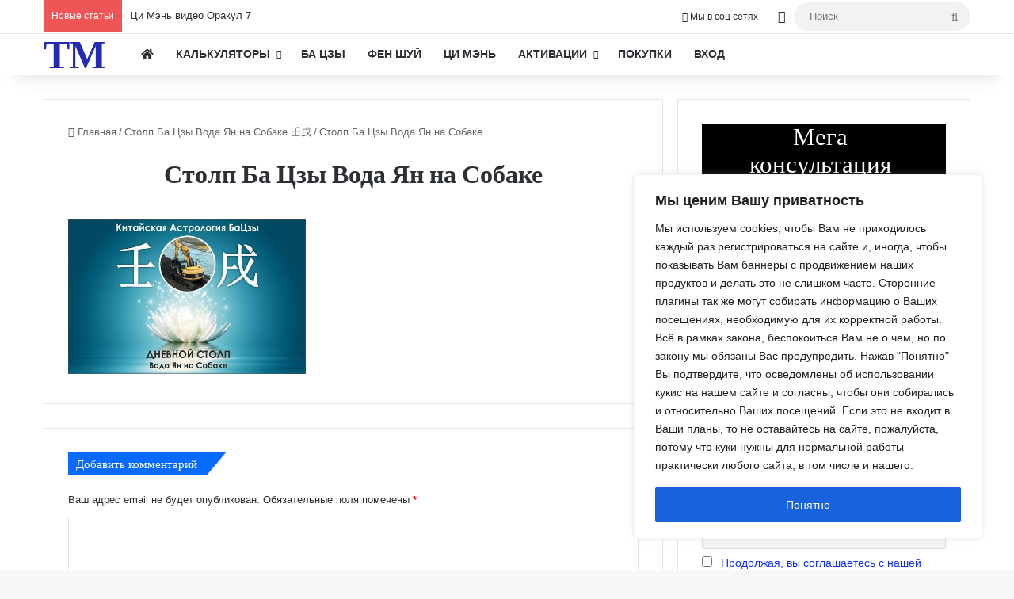

--- FILE ---
content_type: text/html; charset=UTF-8
request_url: https://tonmeta.com/%D1%81%D1%82%D0%BE%D0%BB%D0%BF-%D0%B1%D0%B0-%D1%86%D0%B7%D1%8B-%D0%B2%D0%BE%D0%B4%D0%B0-%D1%8F%D0%BD-%D0%BD%D0%B0-%D1%81%D0%BE%D0%B1%D0%B0%D0%BA%D0%B5-%E5%A3%AC%E6%88%8C/%D1%81%D1%82%D0%BE%D0%BB%D0%BF-%D0%B1%D0%B0-%D1%86%D0%B7%D1%8B-%D0%B2%D0%BE%D0%B4%D0%B0-%D1%8F%D0%BD-%D0%BD%D0%B0-%D1%81%D0%BE%D0%B1%D0%B0%D0%BA%D0%B5-2/
body_size: 38749
content:
<!DOCTYPE html> <html lang="ru-RU" data-skin="light"> <head> <meta charset="UTF-8"/> <meta name="google-site-verification" content="2EZd7IwK_7VAcSrjXdKrT658uAqlTuDSpyexDNIOGMM"/> <meta name="yandex-verification" content="93f9f7bf1514f895"/> <meta name="selfwork.ru" content="9xKQcg3R5yLaH1HzorJdXjglpeQ00xBSiBCa0ctVXsjfbHHCA9"/> <link rel="profile" href="//gmpg.org/xfn/11"/> <link href="//fonts.googleapis.com/css?family=Oswald:100,100i,200,200i,300,300i,400,400i,500,500i,600,600i,700,700i,800,800i,900,900i%7CPacifico:100,100i,200,200i,300,300i,400,400i,500,500i,600,600i,700,700i,800,800i,900,900i" rel="stylesheet"> <meta http-equiv='x-dns-prefetch-control' content='on'> <link rel='dns-prefetch' href="//cdnjs.cloudflare.com/"/> <link rel='dns-prefetch' href="//ajax.googleapis.com/"/> <link rel='dns-prefetch' href="//fonts.googleapis.com/"/> <link rel='dns-prefetch' href="//fonts.gstatic.com/"/> <link rel='dns-prefetch' href="//s.gravatar.com/"/> <link rel='dns-prefetch' href="//www.google-analytics.com/"/> <link rel='preload' as='font' href="/wp-content/themes/jannah/assets/fonts/tielabs-fonticon/tielabs-fonticon.woff" type='font/woff' crossorigin='anonymous'/> <link rel='preload' as='font' href="/wp-content/themes/jannah/assets/fonts/fontawesome/fa-solid-900.woff2" type='font/woff2' crossorigin='anonymous'/> <link rel='preload' as='font' href="/wp-content/themes/jannah/assets/fonts/fontawesome/fa-brands-400.woff2" type='font/woff2' crossorigin='anonymous'/> <link rel='preload' as='font' href="/wp-content/themes/jannah/assets/fonts/fontawesome/fa-regular-400.woff2" type='font/woff2' crossorigin='anonymous'/> <link rel='preload' as='script' href="//ajax.googleapis.com/ajax/libs/webfont/1/webfont.js"> <meta name='robots' content='index, follow, max-image-preview:large, max-snippet:-1, max-video-preview:-1'/> <title>Столп Ба Цзы Вода Ян на Собаке - Тонкости Метафизики</title> <link rel="canonical" href="https://tonmeta.com/столп-ба-цзы-вода-ян-на-собаке-壬戌/столп-ба-цзы-вода-ян-на-собаке-2/"/> <meta property="og:locale" content="ru_RU"/> <meta property="og:type" content="article"/> <meta property="og:title" content="Столп Ба Цзы Вода Ян на Собаке - Тонкости Метафизики"/> <meta property="og:url" content="https://tonmeta.com/столп-ба-цзы-вода-ян-на-собаке-壬戌/столп-ба-цзы-вода-ян-на-собаке-2/"/> <meta property="og:site_name" content="Тонкости Метафизики"/> <meta property="article:publisher" content="https://www.facebook.com/profile.php?id=100014459346137"/> <meta property="article:modified_time" content="2019-06-17T06:54:27+00:00"/> <meta property="og:image" content="https://tonmeta.com/%D1%81%D1%82%D0%BE%D0%BB%D0%BF-%D0%B1%D0%B0-%D1%86%D0%B7%D1%8B-%D0%B2%D0%BE%D0%B4%D0%B0-%D1%8F%D0%BD-%D0%BD%D0%B0-%D1%81%D0%BE%D0%B1%D0%B0%D0%BA%D0%B5-%E5%A3%AC%E6%88%8C/%D1%81%D1%82%D0%BE%D0%BB%D0%BF-%D0%B1%D0%B0-%D1%86%D0%B7%D1%8B-%D0%B2%D0%BE%D0%B4%D0%B0-%D1%8F%D0%BD-%D0%BD%D0%B0-%D1%81%D0%BE%D0%B1%D0%B0%D0%BA%D0%B5-2"/> <meta property="og:image:width" content="640"/> <meta property="og:image:height" content="414"/> <meta property="og:image:type" content="image/jpeg"/> <script type="application/ld+json" class="yoast-schema-graph">{"@context":"https://schema.org","@graph":[{"@type":"WebPage","@id":"https://tonmeta.com/%D1%81%D1%82%D0%BE%D0%BB%D0%BF-%D0%B1%D0%B0-%D1%86%D0%B7%D1%8B-%D0%B2%D0%BE%D0%B4%D0%B0-%D1%8F%D0%BD-%D0%BD%D0%B0-%D1%81%D0%BE%D0%B1%D0%B0%D0%BA%D0%B5-%E5%A3%AC%E6%88%8C/%D1%81%D1%82%D0%BE%D0%BB%D0%BF-%D0%B1%D0%B0-%D1%86%D0%B7%D1%8B-%D0%B2%D0%BE%D0%B4%D0%B0-%D1%8F%D0%BD-%D0%BD%D0%B0-%D1%81%D0%BE%D0%B1%D0%B0%D0%BA%D0%B5-2/","url":"https://tonmeta.com/%D1%81%D1%82%D0%BE%D0%BB%D0%BF-%D0%B1%D0%B0-%D1%86%D0%B7%D1%8B-%D0%B2%D0%BE%D0%B4%D0%B0-%D1%8F%D0%BD-%D0%BD%D0%B0-%D1%81%D0%BE%D0%B1%D0%B0%D0%BA%D0%B5-%E5%A3%AC%E6%88%8C/%D1%81%D1%82%D0%BE%D0%BB%D0%BF-%D0%B1%D0%B0-%D1%86%D0%B7%D1%8B-%D0%B2%D0%BE%D0%B4%D0%B0-%D1%8F%D0%BD-%D0%BD%D0%B0-%D1%81%D0%BE%D0%B1%D0%B0%D0%BA%D0%B5-2/","name":"Столп Ба Цзы Вода Ян на Собаке - Тонкости Метафизики","isPartOf":{"@id":"https://tonmeta.com/#website"},"primaryImageOfPage":{"@id":"https://tonmeta.com/%D1%81%D1%82%D0%BE%D0%BB%D0%BF-%D0%B1%D0%B0-%D1%86%D0%B7%D1%8B-%D0%B2%D0%BE%D0%B4%D0%B0-%D1%8F%D0%BD-%D0%BD%D0%B0-%D1%81%D0%BE%D0%B1%D0%B0%D0%BA%D0%B5-%E5%A3%AC%E6%88%8C/%D1%81%D1%82%D0%BE%D0%BB%D0%BF-%D0%B1%D0%B0-%D1%86%D0%B7%D1%8B-%D0%B2%D0%BE%D0%B4%D0%B0-%D1%8F%D0%BD-%D0%BD%D0%B0-%D1%81%D0%BE%D0%B1%D0%B0%D0%BA%D0%B5-2/#primaryimage"},"image":{"@id":"https://tonmeta.com/%D1%81%D1%82%D0%BE%D0%BB%D0%BF-%D0%B1%D0%B0-%D1%86%D0%B7%D1%8B-%D0%B2%D0%BE%D0%B4%D0%B0-%D1%8F%D0%BD-%D0%BD%D0%B0-%D1%81%D0%BE%D0%B1%D0%B0%D0%BA%D0%B5-%E5%A3%AC%E6%88%8C/%D1%81%D1%82%D0%BE%D0%BB%D0%BF-%D0%B1%D0%B0-%D1%86%D0%B7%D1%8B-%D0%B2%D0%BE%D0%B4%D0%B0-%D1%8F%D0%BD-%D0%BD%D0%B0-%D1%81%D0%BE%D0%B1%D0%B0%D0%BA%D0%B5-2/#primaryimage"},"thumbnailUrl":"https://tonmeta.com/wp-content/uploads/2017/10/Столп-Ба-Цзы-Вода-Ян-на-Собаке-1.jpg","datePublished":"2019-06-17T06:54:22+00:00","dateModified":"2019-06-17T06:54:27+00:00","breadcrumb":{"@id":"https://tonmeta.com/%D1%81%D1%82%D0%BE%D0%BB%D0%BF-%D0%B1%D0%B0-%D1%86%D0%B7%D1%8B-%D0%B2%D0%BE%D0%B4%D0%B0-%D1%8F%D0%BD-%D0%BD%D0%B0-%D1%81%D0%BE%D0%B1%D0%B0%D0%BA%D0%B5-%E5%A3%AC%E6%88%8C/%D1%81%D1%82%D0%BE%D0%BB%D0%BF-%D0%B1%D0%B0-%D1%86%D0%B7%D1%8B-%D0%B2%D0%BE%D0%B4%D0%B0-%D1%8F%D0%BD-%D0%BD%D0%B0-%D1%81%D0%BE%D0%B1%D0%B0%D0%BA%D0%B5-2/#breadcrumb"},"inLanguage":"ru-RU","potentialAction":[{"@type":"ReadAction","target":["https://tonmeta.com/%D1%81%D1%82%D0%BE%D0%BB%D0%BF-%D0%B1%D0%B0-%D1%86%D0%B7%D1%8B-%D0%B2%D0%BE%D0%B4%D0%B0-%D1%8F%D0%BD-%D0%BD%D0%B0-%D1%81%D0%BE%D0%B1%D0%B0%D0%BA%D0%B5-%E5%A3%AC%E6%88%8C/%D1%81%D1%82%D0%BE%D0%BB%D0%BF-%D0%B1%D0%B0-%D1%86%D0%B7%D1%8B-%D0%B2%D0%BE%D0%B4%D0%B0-%D1%8F%D0%BD-%D0%BD%D0%B0-%D1%81%D0%BE%D0%B1%D0%B0%D0%BA%D0%B5-2/"]}]},{"@type":"ImageObject","inLanguage":"ru-RU","@id":"https://tonmeta.com/%D1%81%D1%82%D0%BE%D0%BB%D0%BF-%D0%B1%D0%B0-%D1%86%D0%B7%D1%8B-%D0%B2%D0%BE%D0%B4%D0%B0-%D1%8F%D0%BD-%D0%BD%D0%B0-%D1%81%D0%BE%D0%B1%D0%B0%D0%BA%D0%B5-%E5%A3%AC%E6%88%8C/%D1%81%D1%82%D0%BE%D0%BB%D0%BF-%D0%B1%D0%B0-%D1%86%D0%B7%D1%8B-%D0%B2%D0%BE%D0%B4%D0%B0-%D1%8F%D0%BD-%D0%BD%D0%B0-%D1%81%D0%BE%D0%B1%D0%B0%D0%BA%D0%B5-2/#primaryimage","url":"https://tonmeta.com/wp-content/uploads/2017/10/Столп-Ба-Цзы-Вода-Ян-на-Собаке-1.jpg","contentUrl":"https://tonmeta.com/wp-content/uploads/2017/10/Столп-Ба-Цзы-Вода-Ян-на-Собаке-1.jpg","width":640,"height":414,"caption":"Столп Ба Цзы Вода Ян на Собаке"},{"@type":"BreadcrumbList","@id":"https://tonmeta.com/%D1%81%D1%82%D0%BE%D0%BB%D0%BF-%D0%B1%D0%B0-%D1%86%D0%B7%D1%8B-%D0%B2%D0%BE%D0%B4%D0%B0-%D1%8F%D0%BD-%D0%BD%D0%B0-%D1%81%D0%BE%D0%B1%D0%B0%D0%BA%D0%B5-%E5%A3%AC%E6%88%8C/%D1%81%D1%82%D0%BE%D0%BB%D0%BF-%D0%B1%D0%B0-%D1%86%D0%B7%D1%8B-%D0%B2%D0%BE%D0%B4%D0%B0-%D1%8F%D0%BD-%D0%BD%D0%B0-%D1%81%D0%BE%D0%B1%D0%B0%D0%BA%D0%B5-2/#breadcrumb","itemListElement":[{"@type":"ListItem","position":1,"name":"Главная страница","item":"https://tonmeta.com/"},{"@type":"ListItem","position":2,"name":"Столп Ба Цзы Вода Ян на Собаке 壬戌","item":"https://tonmeta.com/%d1%81%d1%82%d0%be%d0%bb%d0%bf-%d0%b1%d0%b0-%d1%86%d0%b7%d1%8b-%d0%b2%d0%be%d0%b4%d0%b0-%d1%8f%d0%bd-%d0%bd%d0%b0-%d1%81%d0%be%d0%b1%d0%b0%d0%ba%d0%b5-%e5%a3%ac%e6%88%8c/"},{"@type":"ListItem","position":3,"name":"Столп Ба Цзы Вода Ян на Собаке"}]},{"@type":"WebSite","@id":"https://tonmeta.com/#website","url":"https://tonmeta.com/","name":"Тонкости Метафизики","description":"Сайт духовного искателя","publisher":{"@id":"https://tonmeta.com/#/schema/person/ea9e41db37cbfc2640c91b1aad9bedd1"},"potentialAction":[{"@type":"SearchAction","target":{"@type":"EntryPoint","urlTemplate":"https://tonmeta.com/?s={search_term_string}"},"query-input":{"@type":"PropertyValueSpecification","valueRequired":true,"valueName":"search_term_string"}}],"inLanguage":"ru-RU"},{"@type":["Person","Organization"],"@id":"https://tonmeta.com/#/schema/person/ea9e41db37cbfc2640c91b1aad9bedd1","name":"admin","image":{"@type":"ImageObject","inLanguage":"ru-RU","@id":"https://tonmeta.com/#/schema/person/image/","url":"https://tonmeta.com/wp-content/uploads/2021/03/my-avatar.jpg","contentUrl":"https://tonmeta.com/wp-content/uploads/2021/03/my-avatar.jpg","width":250,"height":174,"caption":"admin"},"logo":{"@id":"https://tonmeta.com/#/schema/person/image/"},"sameAs":["https://www.facebook.com/profile.php?id=100014459346137"]}]}</script> <link rel="alternate" type="application/rss+xml" title="Тонкости Метафизики &raquo; Лента" href="/feed/"/> <link rel="alternate" type="application/rss+xml" title="Тонкости Метафизики &raquo; Лента комментариев" href="/comments/feed/"/> <link rel="alternate" type="application/rss+xml" title="Тонкости Метафизики &raquo; Лента комментариев к &laquo;Столп Ба Цзы Вода Ян на Собаке&raquo;" href="/%d1%81%d1%82%d0%be%d0%bb%d0%bf-%d0%b1%d0%b0-%d1%86%d0%b7%d1%8b-%d0%b2%d0%be%d0%b4%d0%b0-%d1%8f%d0%bd-%d0%bd%d0%b0-%d1%81%d0%be%d0%b1%d0%b0%d0%ba%d0%b5-%e5%a3%ac%e6%88%8c/%d1%81%d1%82%d0%be%d0%bb%d0%bf-%d0%b1%d0%b0-%d1%86%d0%b7%d1%8b-%d0%b2%d0%be%d0%b4%d0%b0-%d1%8f%d0%bd-%d0%bd%d0%b0-%d1%81%d0%be%d0%b1%d0%b0%d0%ba%d0%b5-2/feed/"/> <style type="text/css"> :root{ --tie-preset-gradient-1: linear-gradient(135deg, rgba(6, 147, 227, 1) 0%, rgb(155, 81, 224) 100%); --tie-preset-gradient-2: linear-gradient(135deg, rgb(122, 220, 180) 0%, rgb(0, 208, 130) 100%); --tie-preset-gradient-3: linear-gradient(135deg, rgba(252, 185, 0, 1) 0%, rgba(255, 105, 0, 1) 100%); --tie-preset-gradient-4: linear-gradient(135deg, rgba(255, 105, 0, 1) 0%, rgb(207, 46, 46) 100%); --tie-preset-gradient-5: linear-gradient(135deg, rgb(238, 238, 238) 0%, rgb(169, 184, 195) 100%); --tie-preset-gradient-6: linear-gradient(135deg, rgb(74, 234, 220) 0%, rgb(151, 120, 209) 20%, rgb(207, 42, 186) 40%, rgb(238, 44, 130) 60%, rgb(251, 105, 98) 80%, rgb(254, 248, 76) 100%); --tie-preset-gradient-7: linear-gradient(135deg, rgb(255, 206, 236) 0%, rgb(152, 150, 240) 100%); --tie-preset-gradient-8: linear-gradient(135deg, rgb(254, 205, 165) 0%, rgb(254, 45, 45) 50%, rgb(107, 0, 62) 100%); --tie-preset-gradient-9: linear-gradient(135deg, rgb(255, 203, 112) 0%, rgb(199, 81, 192) 50%, rgb(65, 88, 208) 100%); --tie-preset-gradient-10: linear-gradient(135deg, rgb(255, 245, 203) 0%, rgb(182, 227, 212) 50%, rgb(51, 167, 181) 100%); --tie-preset-gradient-11: linear-gradient(135deg, rgb(202, 248, 128) 0%, rgb(113, 206, 126) 100%); --tie-preset-gradient-12: linear-gradient(135deg, rgb(2, 3, 129) 0%, rgb(40, 116, 252) 100%); --tie-preset-gradient-13: linear-gradient(135deg, #4D34FA, #ad34fa); --tie-preset-gradient-14: linear-gradient(135deg, #0057FF, #31B5FF); --tie-preset-gradient-15: linear-gradient(135deg, #FF007A, #FF81BD); --tie-preset-gradient-16: linear-gradient(135deg, #14111E, #4B4462); --tie-preset-gradient-17: linear-gradient(135deg, #F32758, #FFC581); --main-nav-background: #FFFFFF; --main-nav-secondry-background: rgba(0,0,0,0.03); --main-nav-primary-color: #0088ff; --main-nav-contrast-primary-color: #FFFFFF; --main-nav-text-color: #2c2f34; --main-nav-secondry-text-color: rgba(0,0,0,0.5); --main-nav-main-border-color: rgba(0,0,0,0.1); --main-nav-secondry-border-color: rgba(0,0,0,0.08); } </style> <link rel="alternate" title="oEmbed (JSON)" type="application/json+oembed" href="/wp-json/oembed/1.0/embed?url=https%3A%2F%2Ftonmeta.com%2F%25d1%2581%25d1%2582%25d0%25be%25d0%25bb%25d0%25bf-%25d0%25b1%25d0%25b0-%25d1%2586%25d0%25b7%25d1%258b-%25d0%25b2%25d0%25be%25d0%25b4%25d0%25b0-%25d1%258f%25d0%25bd-%25d0%25bd%25d0%25b0-%25d1%2581%25d0%25be%25d0%25b1%25d0%25b0%25d0%25ba%25d0%25b5-%25e5%25a3%25ac%25e6%2588%258c%2F%25d1%2581%25d1%2582%25d0%25be%25d0%25bb%25d0%25bf-%25d0%25b1%25d0%25b0-%25d1%2586%25d0%25b7%25d1%258b-%25d0%25b2%25d0%25be%25d0%25b4%25d0%25b0-%25d1%258f%25d0%25bd-%25d0%25bd%25d0%25b0-%25d1%2581%25d0%25be%25d0%25b1%25d0%25b0%25d0%25ba%25d0%25b5-2%2F"/> <link rel="alternate" title="oEmbed (XML)" type="text/xml+oembed" href="/wp-json/oembed/1.0/embed?url=https%3A%2F%2Ftonmeta.com%2F%25d1%2581%25d1%2582%25d0%25be%25d0%25bb%25d0%25bf-%25d0%25b1%25d0%25b0-%25d1%2586%25d0%25b7%25d1%258b-%25d0%25b2%25d0%25be%25d0%25b4%25d0%25b0-%25d1%258f%25d0%25bd-%25d0%25bd%25d0%25b0-%25d1%2581%25d0%25be%25d0%25b1%25d0%25b0%25d0%25ba%25d0%25b5-%25e5%25a3%25ac%25e6%2588%258c%2F%25d1%2581%25d1%2582%25d0%25be%25d0%25bb%25d0%25bf-%25d0%25b1%25d0%25b0-%25d1%2586%25d0%25b7%25d1%258b-%25d0%25b2%25d0%25be%25d0%25b4%25d0%25b0-%25d1%258f%25d0%25bd-%25d0%25bd%25d0%25b0-%25d1%2581%25d0%25be%25d0%25b1%25d0%25b0%25d0%25ba%25d0%25b5-2%2F&#038;format=xml"/> <meta name="viewport" content="width=1200"/><style id='wp-img-auto-sizes-contain-inline-css' type='text/css'> img:is([sizes=auto i],[sizes^="auto," i]){contain-intrinsic-size:3000px 1500px} /*# sourceURL=wp-img-auto-sizes-contain-inline-css */ </style> <link rel='stylesheet' id='layerslider-css' href="/wp-content/plugins/LayerSlider/assets/static/layerslider/css/layerslider.css" type='text/css' media='all'/> <style id='classic-theme-styles-inline-css' type='text/css'> /*! This file is auto-generated */ .wp-block-button__link{color:#fff;background-color:#32373c;border-radius:9999px;box-shadow:none;text-decoration:none;padding:calc(.667em + 2px) calc(1.333em + 2px);font-size:1.125em}.wp-block-file__button{background:#32373c;color:#fff;text-decoration:none} /*# sourceURL=/wp-includes/css/classic-themes.min.css */ </style> <link rel='stylesheet' id='tie-css-woocommerce-css' href="/wp-content/themes/jannah/assets/css/plugins/woocommerce.min.css" type='text/css' media='all'/> <style id='woocommerce-inline-inline-css' type='text/css'> .woocommerce form .form-row .required { visibility: visible; } /*# sourceURL=woocommerce-inline-inline-css */ </style> <link rel='stylesheet' id='x-currency-shortcode-css' href="/wp-content/plugins/x-currency/assets/build/css/shortcode.css" type='text/css' media='all'/> <link rel='stylesheet' id='newsletter-css' href="/wp-content/plugins/newsletter/style.css" type='text/css' media='all'/> <link rel='stylesheet' id='tie-css-base-css' href="/wp-content/themes/jannah/assets/css/base.min.css" type='text/css' media='all'/> <link rel='stylesheet' id='tie-css-print-css' href="/wp-content/themes/jannah/assets/css/print.css" type='text/css' media='print'/> <style id='tie-css-print-inline-css' type='text/css'> .wf-active .logo-text,.wf-active h1,.wf-active h2,.wf-active h3,.wf-active h4,.wf-active h5,.wf-active h6,.wf-active .the-subtitle{font-family: 'Poppins';}html #main-nav .main-menu > ul > li > a{text-transform: uppercase;}html .entry-header h1.entry-title{font-size: 32px;}html a,html body .entry a,html .dark-skin body .entry a,html .comment-list .comment-content a{color: #0f2fff;}html #content a:hover{text-decoration: underline !important;}html #tie-container a.post-title:hover,html #tie-container .post-title a:hover,html #tie-container .thumb-overlay .thumb-title a:hover{background-size: 100% 2px;text-decoration: none !important;}html a.post-title,html .post-title a{background-image: linear-gradient(to bottom,#000 0%,#000 98%);background-size: 0 1px;background-repeat: no-repeat;background-position: left 100%;color: #000;}html .dark-skin a.post-title,html .dark-skin .post-title a{color: #fff;background-image: linear-gradient(to bottom,#fff 0%,#fff 98%);}html #header-notification-bar{background: var( --tie-preset-gradient-13 );}html #header-notification-bar{--tie-buttons-color: #FFFFFF;--tie-buttons-border-color: #FFFFFF;--tie-buttons-hover-color: #e1e1e1;--tie-buttons-hover-text: #000000;}html #header-notification-bar{--tie-buttons-text: #000000;}html #tie-container #tie-wrapper,html .post-layout-8 #content{background-color: #ffffff;}html #background-stream-cover{background-image: url(https://tonmeta.com/wp-content/uploads/2021/09/back.jpg);background-repeat: no-repeat;background-size: initial; background-attachment: fixed;background-position: center center;}html .social-icons-item .custom-link-1-social-icon{background-color: #333 !important;}html .social-icons-item .custom-link-1-social-icon span{color: #333;}html .tie-cat-2,html .tie-cat-item-2 > span{background-color:#e67e22 !important;color:#FFFFFF !important;}html .tie-cat-2:after{border-top-color:#e67e22 !important;}html .tie-cat-2:hover{background-color:#c86004 !important;}html .tie-cat-2:hover:after{border-top-color:#c86004 !important;}html .tie-cat-10,html .tie-cat-item-10 > span{background-color:#2ecc71 !important;color:#FFFFFF !important;}html .tie-cat-10:after{border-top-color:#2ecc71 !important;}html .tie-cat-10:hover{background-color:#10ae53 !important;}html .tie-cat-10:hover:after{border-top-color:#10ae53 !important;}html .tie-cat-13,html .tie-cat-item-13 > span{background-color:#9b59b6 !important;color:#FFFFFF !important;}html .tie-cat-13:after{border-top-color:#9b59b6 !important;}html .tie-cat-13:hover{background-color:#7d3b98 !important;}html .tie-cat-13:hover:after{border-top-color:#7d3b98 !important;}html .tie-cat-16,html .tie-cat-item-16 > span{background-color:#34495e !important;color:#FFFFFF !important;}html .tie-cat-16:after{border-top-color:#34495e !important;}html .tie-cat-16:hover{background-color:#162b40 !important;}html .tie-cat-16:hover:after{border-top-color:#162b40 !important;}html .tie-cat-18,html .tie-cat-item-18 > span{background-color:#795548 !important;color:#FFFFFF !important;}html .tie-cat-18:after{border-top-color:#795548 !important;}html .tie-cat-18:hover{background-color:#5b372a !important;}html .tie-cat-18:hover:after{border-top-color:#5b372a !important;}html .tie-cat-20,html .tie-cat-item-20 > span{background-color:#4CAF50 !important;color:#FFFFFF !important;}html .tie-cat-20:after{border-top-color:#4CAF50 !important;}html .tie-cat-20:hover{background-color:#2e9132 !important;}html .tie-cat-20:hover:after{border-top-color:#2e9132 !important;}@media (min-width: 1200px){html .container{width: auto;}}html .boxed-layout #tie-wrapper,html .boxed-layout .fixed-nav{max-width: 1470px;}@media (min-width: 1440px){html .container,html .wide-next-prev-slider-wrapper .slider-main-container{max-width: 1440px;}}html .side-aside #mobile-menu li a,html .side-aside #mobile-menu .mobile-arrows,html .side-aside #mobile-search .search-field{color: #252ab2;}html #mobile-search .search-field::-moz-placeholder{color: #252ab2;}html #mobile-search .search-field:-moz-placeholder{color: #252ab2;}html #mobile-search .search-field:-ms-input-placeholder{color: #252ab2;}html #mobile-search .search-field::-webkit-input-placeholder{color: #252ab2;}@media (max-width: 991px){html .tie-btn-close span{color: #252ab2;}}button,hr,input{overflow:visible}audio,canvas,progress,video{display:inline-block}progress,sub,sup{vertical-align:baseline}html{font-family:sans-serif;line-height:1.15;-ms-text-size-adjust:100%;-webkit-text-size-adjust:100%}body{margin:0} menu,article,aside,details,footer,header,nav,section{display:block}h1{font-size:2em;margin:.67em 0}figcaption,figure,main{display:block}figure{margin:1em 40px}hr{box-sizing:content-box;height:0}code,kbd,pre,samp{font-family:monospace,monospace;font-size:1em}a{background-color:transparent;-webkit-text-decoration-skip:objects}a:active,a:hover{outline-width:0}abbr[title]{border-bottom:none;text-decoration:underline;text-decoration:underline dotted}b,strong{font-weight:bolder}dfn{font-style:italic}mark{background-color:#ff0;color:#000}small{font-size:80%}sub,sup{font-size:75%;line-height:0;position:relative}sub{bottom:-.25em}sup{top:-.5em}audio:not([controls]){display:none;height:0}img{border-style:none}svg:not(:root){overflow:hidden}button,input,optgroup,select,textarea{font-family:sans-serif;font-size:100%;line-height:1.15;margin:0}button,input{}button,select{text-transform:none}[type=submit],[type=reset],button,html [type=button]{-webkit-appearance:button}[type=button]::-moz-focus-inner,[type=reset]::-moz-focus-inner,[type=submit]::-moz-focus-inner,button::-moz-focus-inner{border-style:none;padding:0}[type=button]:-moz-focusring,[type=reset]:-moz-focusring,[type=submit]:-moz-focusring,button:-moz-focusring{outline:ButtonText dotted 1px}fieldset{border:1px solid silver;margin:0 2px;padding:.35em .625em .75em}legend{box-sizing:border-box;color:inherit;display:table;max-width:100%;padding:0;white-space:normal}progress{}textarea{overflow:auto}[type=checkbox],[type=radio]{box-sizing:border-box;padding:0}[type=number]::-webkit-inner-spin-button,[type=number]::-webkit-outer-spin-button{height:auto}[type=search]{-webkit-appearance:textfield;outline-offset:-2px}[type=search]::-webkit-search-cancel-button,[type=search]::-webkit-search-decoration{-webkit-appearance:none}::-webkit-file-upload-button{-webkit-appearance:button;font:inherit}summary{display:list-item}[hidden],template{display:none}@-webkit-keyframes top{from{-webkit-transform:translate(0rem,0);transform:translate(0rem,0)}to{-webkit-transform:translate(0rem,3.5rem);transform:translate(0rem,3.5rem)}}@keyframes top{from{-webkit-transform:translate(0rem,0);transform:translate(0rem,0)}to{-webkit-transform:translate(0rem,3.5rem);transform:translate(0rem,3.5rem)}}@-webkit-keyframes bottom{from{-webkit-transform:translate(-11.5rem,0);transform:translate(-11.5rem,0)}to{-webkit-transform:translate(0rem,0);transform:translate(0rem,0)}}@keyframes bottom{from{-webkit-transform:translate(-11.5rem,0);transform:translate(-11.5rem,0)}to{-webkit-transform:translate(0rem,0);transform:translate(0rem,0)}}.b-btn{z-index:1;position:relative;letter-spacing:.15em;padding:1rem 1.5rem;background:transparent;outline:none;font-size:28px;-webkit-transition:all 0.5s cubic-bezier(.68,-.55,.265,1.55) 0.15s;transition:all 0.5s cubic-bezier(.68,-.55,.265,1.55) 0.15s;margin-top:65px;margin-left:-10px;text-align:center;width:330px;border:groove;border-color:LimeGreen;font-weight:700}.b-btn::after,.b-btn::before{content:"";position:absolute;height:40%;width:10%;-webkit-transition:all 0.5s cubic-bezier(.68,-.55,.265,1.55);transition:all 0.5s cubic-bezier(.68,-.55,.265,1.55);z-index:-2;border-radius:50%}.b-btn::before{background-color:LimeGreen;top:-.75rem;left:.5rem;-webkit-animation:top 2s cubic-bezier(.68,-.55,.265,1.55) 0.25s infinite alternate;animation:top 2s cubic-bezier(.68,-.55,.265,1.55) 0.25s infinite alternate}.b-btn::after{background-color:PaleGreen;top:3rem;left:13rem;-webkit-animation:bottom 2s cubic-bezier(.68,-.55,.265,1.55) 0.5s infinite alternate;animation:bottom 2s cubic-bezier(.68,-.55,.265,1.55) 0.5s infinite alternate}.b-btn:hover{color:white}.b-btn:hover::before,.b-btn:hover::after{top:0;height:100%;width:100%;border-radius:0;-webkit-animation:none;animation:none}.b-btn:hover::after{left:0rem}.b-btn:hover::before{top:.5rem;left:.35rem}.entry-title{text-align:center}.wpshop_count{display:none}#promocode_block {display:none;}#promocode_button_block {display:none;}#logo.text-logo a { color: #252ab2;}.stream-item-above-header {background-color: black;}@media only screen and (max-width: 768px) and (min-width: 0px){p { text-align: justify; text-justify: inter-word;}.recycle_bin {overflow-x: auto;display: block;}.sendbutton {display: block;position: absolute;left: 40%; }} /*# sourceURL=tie-css-print-inline-css */ </style> <script type="text/javascript" id="cookie-law-info-js-extra">
/* <![CDATA[ */
var _ckyConfig = {"_ipData":[],"_assetsURL":"https://tonmeta.com/wp-content/plugins/cookie-law-info/lite/frontend/images/","_publicURL":"https://tonmeta.com","_expiry":"180","_categories":[{"name":"Necessary","slug":"necessary","isNecessary":true,"ccpaDoNotSell":true,"cookies":[],"active":true,"defaultConsent":{"gdpr":true,"ccpa":true}},{"name":"Functional","slug":"functional","isNecessary":false,"ccpaDoNotSell":true,"cookies":[],"active":true,"defaultConsent":{"gdpr":false,"ccpa":false}},{"name":"Analytics","slug":"analytics","isNecessary":false,"ccpaDoNotSell":true,"cookies":[],"active":true,"defaultConsent":{"gdpr":false,"ccpa":false}},{"name":"Performance","slug":"performance","isNecessary":false,"ccpaDoNotSell":true,"cookies":[],"active":true,"defaultConsent":{"gdpr":false,"ccpa":false}},{"name":"Advertisement","slug":"advertisement","isNecessary":false,"ccpaDoNotSell":true,"cookies":[],"active":true,"defaultConsent":{"gdpr":false,"ccpa":false}}],"_activeLaw":"gdpr","_rootDomain":"","_block":"1","_showBanner":"1","_bannerConfig":{"settings":{"type":"box","preferenceCenterType":"popup","position":"bottom-right","applicableLaw":"gdpr"},"behaviours":{"reloadBannerOnAccept":false,"loadAnalyticsByDefault":false,"animations":{"onLoad":"animate","onHide":"sticky"}},"config":{"revisitConsent":{"status":false,"tag":"revisit-consent","position":"bottom-left","meta":{"url":"#"},"styles":{"background-color":"#0056A7"},"elements":{"title":{"type":"text","tag":"revisit-consent-title","status":true,"styles":{"color":"#0056a7"}}}},"preferenceCenter":{"toggle":{"status":true,"tag":"detail-category-toggle","type":"toggle","states":{"active":{"styles":{"background-color":"#1863DC"}},"inactive":{"styles":{"background-color":"#D0D5D2"}}}}},"categoryPreview":{"status":false,"toggle":{"status":true,"tag":"detail-category-preview-toggle","type":"toggle","states":{"active":{"styles":{"background-color":"#1863DC"}},"inactive":{"styles":{"background-color":"#D0D5D2"}}}}},"videoPlaceholder":{"status":true,"styles":{"background-color":"#000000","border-color":"#000000","color":"#ffffff"}},"readMore":{"status":false,"tag":"readmore-button","type":"link","meta":{"noFollow":true,"newTab":true},"styles":{"color":"#1863DC","background-color":"transparent","border-color":"transparent"}},"showMore":{"status":true,"tag":"show-desc-button","type":"button","styles":{"color":"#1863DC"}},"showLess":{"status":true,"tag":"hide-desc-button","type":"button","styles":{"color":"#1863DC"}},"alwaysActive":{"status":true,"tag":"always-active","styles":{"color":"#008000"}},"manualLinks":{"status":true,"tag":"manual-links","type":"link","styles":{"color":"#1863DC"}},"auditTable":{"status":false},"optOption":{"status":true,"toggle":{"status":true,"tag":"optout-option-toggle","type":"toggle","states":{"active":{"styles":{"background-color":"#1863dc"}},"inactive":{"styles":{"background-color":"#FFFFFF"}}}}}}},"_version":"3.3.9.1","_logConsent":"1","_tags":[{"tag":"accept-button","styles":{"color":"#FFFFFF","background-color":"#1863DC","border-color":"#1863DC"}},{"tag":"reject-button","styles":{"color":"#1863DC","background-color":"transparent","border-color":"#1863DC"}},{"tag":"settings-button","styles":{"color":"#1863DC","background-color":"transparent","border-color":"#1863DC"}},{"tag":"readmore-button","styles":{"color":"#1863DC","background-color":"transparent","border-color":"transparent"}},{"tag":"donotsell-button","styles":{"color":"#1863DC","background-color":"transparent","border-color":"transparent"}},{"tag":"show-desc-button","styles":{"color":"#1863DC"}},{"tag":"hide-desc-button","styles":{"color":"#1863DC"}},{"tag":"cky-always-active","styles":[]},{"tag":"cky-link","styles":[]},{"tag":"accept-button","styles":{"color":"#FFFFFF","background-color":"#1863DC","border-color":"#1863DC"}},{"tag":"revisit-consent","styles":{"background-color":"#0056A7"}}],"_shortCodes":[{"key":"cky_readmore","content":"\u003Ca href=\"#\" class=\"cky-policy\" aria-label=\"Cookie Policy\" target=\"_blank\" rel=\"noopener\" data-cky-tag=\"readmore-button\"\u003ECookie Policy\u003C/a\u003E","tag":"readmore-button","status":false,"attributes":{"rel":"nofollow","target":"_blank"}},{"key":"cky_show_desc","content":"\u003Cbutton class=\"cky-show-desc-btn\" data-cky-tag=\"show-desc-button\" aria-label=\"Show more\"\u003EShow more\u003C/button\u003E","tag":"show-desc-button","status":true,"attributes":[]},{"key":"cky_hide_desc","content":"\u003Cbutton class=\"cky-show-desc-btn\" data-cky-tag=\"hide-desc-button\" aria-label=\"Show less\"\u003EShow less\u003C/button\u003E","tag":"hide-desc-button","status":true,"attributes":[]},{"key":"cky_optout_show_desc","content":"[cky_optout_show_desc]","tag":"optout-show-desc-button","status":true,"attributes":[]},{"key":"cky_optout_hide_desc","content":"[cky_optout_hide_desc]","tag":"optout-hide-desc-button","status":true,"attributes":[]},{"key":"cky_category_toggle_label","content":"[cky_{{status}}_category_label] [cky_preference_{{category_slug}}_title]","tag":"","status":true,"attributes":[]},{"key":"cky_enable_category_label","content":"Enable","tag":"","status":true,"attributes":[]},{"key":"cky_disable_category_label","content":"Disable","tag":"","status":true,"attributes":[]},{"key":"cky_video_placeholder","content":"\u003Cdiv class=\"video-placeholder-normal\" data-cky-tag=\"video-placeholder\" id=\"[UNIQUEID]\"\u003E\u003Cp class=\"video-placeholder-text-normal\" data-cky-tag=\"placeholder-title\"\u003EPlease accept cookies to access this content\u003C/p\u003E\u003C/div\u003E","tag":"","status":true,"attributes":[]},{"key":"cky_enable_optout_label","content":"Enable","tag":"","status":true,"attributes":[]},{"key":"cky_disable_optout_label","content":"Disable","tag":"","status":true,"attributes":[]},{"key":"cky_optout_toggle_label","content":"[cky_{{status}}_optout_label] [cky_optout_option_title]","tag":"","status":true,"attributes":[]},{"key":"cky_optout_option_title","content":"Do Not Sell or Share My Personal Information","tag":"","status":true,"attributes":[]},{"key":"cky_optout_close_label","content":"Close","tag":"","status":true,"attributes":[]},{"key":"cky_preference_close_label","content":"Close","tag":"","status":true,"attributes":[]}],"_rtl":"","_language":"en","_providersToBlock":[]};
var _ckyStyles = {"css":".cky-overlay{background: #000000; opacity: 0.4; position: fixed; top: 0; left: 0; width: 100%; height: 100%; z-index: 99999999;}.cky-hide{display: none;}.cky-btn-revisit-wrapper{display: flex; align-items: center; justify-content: center; background: #0056a7; width: 45px; height: 45px; border-radius: 50%; position: fixed; z-index: 999999; cursor: pointer;}.cky-revisit-bottom-left{bottom: 15px; left: 15px;}.cky-revisit-bottom-right{bottom: 15px; right: 15px;}.cky-btn-revisit-wrapper .cky-btn-revisit{display: flex; align-items: center; justify-content: center; background: none; border: none; cursor: pointer; position: relative; margin: 0; padding: 0;}.cky-btn-revisit-wrapper .cky-btn-revisit img{max-width: fit-content; margin: 0; height: 30px; width: 30px;}.cky-revisit-bottom-left:hover::before{content: attr(data-tooltip); position: absolute; background: #4e4b66; color: #ffffff; left: calc(100% + 7px); font-size: 12px; line-height: 16px; width: max-content; padding: 4px 8px; border-radius: 4px;}.cky-revisit-bottom-left:hover::after{position: absolute; content: \"\"; border: 5px solid transparent; left: calc(100% + 2px); border-left-width: 0; border-right-color: #4e4b66;}.cky-revisit-bottom-right:hover::before{content: attr(data-tooltip); position: absolute; background: #4e4b66; color: #ffffff; right: calc(100% + 7px); font-size: 12px; line-height: 16px; width: max-content; padding: 4px 8px; border-radius: 4px;}.cky-revisit-bottom-right:hover::after{position: absolute; content: \"\"; border: 5px solid transparent; right: calc(100% + 2px); border-right-width: 0; border-left-color: #4e4b66;}.cky-revisit-hide{display: none;}.cky-consent-container{position: fixed; width: 440px; box-sizing: border-box; z-index: 9999999; border-radius: 6px;}.cky-consent-container .cky-consent-bar{background: #ffffff; border: 1px solid; padding: 20px 26px; box-shadow: 0 -1px 10px 0 #acabab4d; border-radius: 6px;}.cky-box-bottom-left{bottom: 40px; left: 40px;}.cky-box-bottom-right{bottom: 40px; right: 40px;}.cky-box-top-left{top: 40px; left: 40px;}.cky-box-top-right{top: 40px; right: 40px;}.cky-custom-brand-logo-wrapper .cky-custom-brand-logo{width: 100px; height: auto; margin: 0 0 12px 0;}.cky-notice .cky-title{color: #212121; font-weight: 700; font-size: 18px; line-height: 24px; margin: 0 0 12px 0;}.cky-notice-des *,.cky-preference-content-wrapper *,.cky-accordion-header-des *,.cky-gpc-wrapper .cky-gpc-desc *{font-size: 14px;}.cky-notice-des{color: #212121; font-size: 14px; line-height: 24px; font-weight: 400;}.cky-notice-des img{height: 25px; width: 25px;}.cky-consent-bar .cky-notice-des p,.cky-gpc-wrapper .cky-gpc-desc p,.cky-preference-body-wrapper .cky-preference-content-wrapper p,.cky-accordion-header-wrapper .cky-accordion-header-des p,.cky-cookie-des-table li div:last-child p{color: inherit; margin-top: 0; overflow-wrap: break-word;}.cky-notice-des P:last-child,.cky-preference-content-wrapper p:last-child,.cky-cookie-des-table li div:last-child p:last-child,.cky-gpc-wrapper .cky-gpc-desc p:last-child{margin-bottom: 0;}.cky-notice-des a.cky-policy,.cky-notice-des button.cky-policy{font-size: 14px; color: #1863dc; white-space: nowrap; cursor: pointer; background: transparent; border: 1px solid; text-decoration: underline;}.cky-notice-des button.cky-policy{padding: 0;}.cky-notice-des a.cky-policy:focus-visible,.cky-notice-des button.cky-policy:focus-visible,.cky-preference-content-wrapper .cky-show-desc-btn:focus-visible,.cky-accordion-header .cky-accordion-btn:focus-visible,.cky-preference-header .cky-btn-close:focus-visible,.cky-switch input[type=\"checkbox\"]:focus-visible,.cky-footer-wrapper a:focus-visible,.cky-btn:focus-visible{outline: 2px solid #1863dc; outline-offset: 2px;}.cky-btn:focus:not(:focus-visible),.cky-accordion-header .cky-accordion-btn:focus:not(:focus-visible),.cky-preference-content-wrapper .cky-show-desc-btn:focus:not(:focus-visible),.cky-btn-revisit-wrapper .cky-btn-revisit:focus:not(:focus-visible),.cky-preference-header .cky-btn-close:focus:not(:focus-visible),.cky-consent-bar .cky-banner-btn-close:focus:not(:focus-visible){outline: 0;}button.cky-show-desc-btn:not(:hover):not(:active){color: #1863dc; background: transparent;}button.cky-accordion-btn:not(:hover):not(:active),button.cky-banner-btn-close:not(:hover):not(:active),button.cky-btn-revisit:not(:hover):not(:active),button.cky-btn-close:not(:hover):not(:active){background: transparent;}.cky-consent-bar button:hover,.cky-modal.cky-modal-open button:hover,.cky-consent-bar button:focus,.cky-modal.cky-modal-open button:focus{text-decoration: none;}.cky-notice-btn-wrapper{display: flex; justify-content: flex-start; align-items: center; flex-wrap: wrap; margin-top: 16px;}.cky-notice-btn-wrapper .cky-btn{text-shadow: none; box-shadow: none;}.cky-btn{flex: auto; max-width: 100%; font-size: 14px; font-family: inherit; line-height: 24px; padding: 8px; font-weight: 500; margin: 0 8px 0 0; border-radius: 2px; cursor: pointer; text-align: center; text-transform: none; min-height: 0;}.cky-btn:hover{opacity: 0.8;}.cky-btn-customize{color: #1863dc; background: transparent; border: 2px solid #1863dc;}.cky-btn-reject{color: #1863dc; background: transparent; border: 2px solid #1863dc;}.cky-btn-accept{background: #1863dc; color: #ffffff; border: 2px solid #1863dc;}.cky-btn:last-child{margin-right: 0;}@media (max-width: 576px){.cky-box-bottom-left{bottom: 0; left: 0;}.cky-box-bottom-right{bottom: 0; right: 0;}.cky-box-top-left{top: 0; left: 0;}.cky-box-top-right{top: 0; right: 0;}}@media (max-width: 440px){.cky-box-bottom-left, .cky-box-bottom-right, .cky-box-top-left, .cky-box-top-right{width: 100%; max-width: 100%;}.cky-consent-container .cky-consent-bar{padding: 20px 0;}.cky-custom-brand-logo-wrapper, .cky-notice .cky-title, .cky-notice-des, .cky-notice-btn-wrapper{padding: 0 24px;}.cky-notice-des{max-height: 40vh; overflow-y: scroll;}.cky-notice-btn-wrapper{flex-direction: column; margin-top: 0;}.cky-btn{width: 100%; margin: 10px 0 0 0;}.cky-notice-btn-wrapper .cky-btn-customize{order: 2;}.cky-notice-btn-wrapper .cky-btn-reject{order: 3;}.cky-notice-btn-wrapper .cky-btn-accept{order: 1; margin-top: 16px;}}@media (max-width: 352px){.cky-notice .cky-title{font-size: 16px;}.cky-notice-des *{font-size: 12px;}.cky-notice-des, .cky-btn{font-size: 12px;}}.cky-modal.cky-modal-open{display: flex; visibility: visible; -webkit-transform: translate(-50%, -50%); -moz-transform: translate(-50%, -50%); -ms-transform: translate(-50%, -50%); -o-transform: translate(-50%, -50%); transform: translate(-50%, -50%); top: 50%; left: 50%; transition: all 1s ease;}.cky-modal{box-shadow: 0 32px 68px rgba(0, 0, 0, 0.3); margin: 0 auto; position: fixed; max-width: 100%; background: #ffffff; top: 50%; box-sizing: border-box; border-radius: 6px; z-index: 999999999; color: #212121; -webkit-transform: translate(-50%, 100%); -moz-transform: translate(-50%, 100%); -ms-transform: translate(-50%, 100%); -o-transform: translate(-50%, 100%); transform: translate(-50%, 100%); visibility: hidden; transition: all 0s ease;}.cky-preference-center{max-height: 79vh; overflow: hidden; width: 845px; overflow: hidden; flex: 1 1 0; display: flex; flex-direction: column; border-radius: 6px;}.cky-preference-header{display: flex; align-items: center; justify-content: space-between; padding: 22px 24px; border-bottom: 1px solid;}.cky-preference-header .cky-preference-title{font-size: 18px; font-weight: 700; line-height: 24px;}.cky-preference-header .cky-btn-close{margin: 0; cursor: pointer; vertical-align: middle; padding: 0; background: none; border: none; width: auto; height: auto; min-height: 0; line-height: 0; text-shadow: none; box-shadow: none;}.cky-preference-header .cky-btn-close img{margin: 0; height: 10px; width: 10px;}.cky-preference-body-wrapper{padding: 0 24px; flex: 1; overflow: auto; box-sizing: border-box;}.cky-preference-content-wrapper,.cky-gpc-wrapper .cky-gpc-desc{font-size: 14px; line-height: 24px; font-weight: 400; padding: 12px 0;}.cky-preference-content-wrapper{border-bottom: 1px solid;}.cky-preference-content-wrapper img{height: 25px; width: 25px;}.cky-preference-content-wrapper .cky-show-desc-btn{font-size: 14px; font-family: inherit; color: #1863dc; text-decoration: none; line-height: 24px; padding: 0; margin: 0; white-space: nowrap; cursor: pointer; background: transparent; border-color: transparent; text-transform: none; min-height: 0; text-shadow: none; box-shadow: none;}.cky-accordion-wrapper{margin-bottom: 10px;}.cky-accordion{border-bottom: 1px solid;}.cky-accordion:last-child{border-bottom: none;}.cky-accordion .cky-accordion-item{display: flex; margin-top: 10px;}.cky-accordion .cky-accordion-body{display: none;}.cky-accordion.cky-accordion-active .cky-accordion-body{display: block; padding: 0 22px; margin-bottom: 16px;}.cky-accordion-header-wrapper{cursor: pointer; width: 100%;}.cky-accordion-item .cky-accordion-header{display: flex; justify-content: space-between; align-items: center;}.cky-accordion-header .cky-accordion-btn{font-size: 16px; font-family: inherit; color: #212121; line-height: 24px; background: none; border: none; font-weight: 700; padding: 0; margin: 0; cursor: pointer; text-transform: none; min-height: 0; text-shadow: none; box-shadow: none;}.cky-accordion-header .cky-always-active{color: #008000; font-weight: 600; line-height: 24px; font-size: 14px;}.cky-accordion-header-des{font-size: 14px; line-height: 24px; margin: 10px 0 16px 0;}.cky-accordion-chevron{margin-right: 22px; position: relative; cursor: pointer;}.cky-accordion-chevron-hide{display: none;}.cky-accordion .cky-accordion-chevron i::before{content: \"\"; position: absolute; border-right: 1.4px solid; border-bottom: 1.4px solid; border-color: inherit; height: 6px; width: 6px; -webkit-transform: rotate(-45deg); -moz-transform: rotate(-45deg); -ms-transform: rotate(-45deg); -o-transform: rotate(-45deg); transform: rotate(-45deg); transition: all 0.2s ease-in-out; top: 8px;}.cky-accordion.cky-accordion-active .cky-accordion-chevron i::before{-webkit-transform: rotate(45deg); -moz-transform: rotate(45deg); -ms-transform: rotate(45deg); -o-transform: rotate(45deg); transform: rotate(45deg);}.cky-audit-table{background: #f4f4f4; border-radius: 6px;}.cky-audit-table .cky-empty-cookies-text{color: inherit; font-size: 12px; line-height: 24px; margin: 0; padding: 10px;}.cky-audit-table .cky-cookie-des-table{font-size: 12px; line-height: 24px; font-weight: normal; padding: 15px 10px; border-bottom: 1px solid; border-bottom-color: inherit; margin: 0;}.cky-audit-table .cky-cookie-des-table:last-child{border-bottom: none;}.cky-audit-table .cky-cookie-des-table li{list-style-type: none; display: flex; padding: 3px 0;}.cky-audit-table .cky-cookie-des-table li:first-child{padding-top: 0;}.cky-cookie-des-table li div:first-child{width: 100px; font-weight: 600; word-break: break-word; word-wrap: break-word;}.cky-cookie-des-table li div:last-child{flex: 1; word-break: break-word; word-wrap: break-word; margin-left: 8px;}.cky-footer-shadow{display: block; width: 100%; height: 40px; background: linear-gradient(180deg, rgba(255, 255, 255, 0) 0%, #ffffff 100%); position: absolute; bottom: calc(100% - 1px);}.cky-footer-wrapper{position: relative;}.cky-prefrence-btn-wrapper{display: flex; flex-wrap: wrap; align-items: center; justify-content: center; padding: 22px 24px; border-top: 1px solid;}.cky-prefrence-btn-wrapper .cky-btn{flex: auto; max-width: 100%; text-shadow: none; box-shadow: none;}.cky-btn-preferences{color: #1863dc; background: transparent; border: 2px solid #1863dc;}.cky-preference-header,.cky-preference-body-wrapper,.cky-preference-content-wrapper,.cky-accordion-wrapper,.cky-accordion,.cky-accordion-wrapper,.cky-footer-wrapper,.cky-prefrence-btn-wrapper{border-color: inherit;}@media (max-width: 845px){.cky-modal{max-width: calc(100% - 16px);}}@media (max-width: 576px){.cky-modal{max-width: 100%;}.cky-preference-center{max-height: 100vh;}.cky-prefrence-btn-wrapper{flex-direction: column;}.cky-accordion.cky-accordion-active .cky-accordion-body{padding-right: 0;}.cky-prefrence-btn-wrapper .cky-btn{width: 100%; margin: 10px 0 0 0;}.cky-prefrence-btn-wrapper .cky-btn-reject{order: 3;}.cky-prefrence-btn-wrapper .cky-btn-accept{order: 1; margin-top: 0;}.cky-prefrence-btn-wrapper .cky-btn-preferences{order: 2;}}@media (max-width: 425px){.cky-accordion-chevron{margin-right: 15px;}.cky-notice-btn-wrapper{margin-top: 0;}.cky-accordion.cky-accordion-active .cky-accordion-body{padding: 0 15px;}}@media (max-width: 352px){.cky-preference-header .cky-preference-title{font-size: 16px;}.cky-preference-header{padding: 16px 24px;}.cky-preference-content-wrapper *, .cky-accordion-header-des *{font-size: 12px;}.cky-preference-content-wrapper, .cky-preference-content-wrapper .cky-show-more, .cky-accordion-header .cky-always-active, .cky-accordion-header-des, .cky-preference-content-wrapper .cky-show-desc-btn, .cky-notice-des a.cky-policy{font-size: 12px;}.cky-accordion-header .cky-accordion-btn{font-size: 14px;}}.cky-switch{display: flex;}.cky-switch input[type=\"checkbox\"]{position: relative; width: 44px; height: 24px; margin: 0; background: #d0d5d2; -webkit-appearance: none; border-radius: 50px; cursor: pointer; outline: 0; border: none; top: 0;}.cky-switch input[type=\"checkbox\"]:checked{background: #1863dc;}.cky-switch input[type=\"checkbox\"]:before{position: absolute; content: \"\"; height: 20px; width: 20px; left: 2px; bottom: 2px; border-radius: 50%; background-color: white; -webkit-transition: 0.4s; transition: 0.4s; margin: 0;}.cky-switch input[type=\"checkbox\"]:after{display: none;}.cky-switch input[type=\"checkbox\"]:checked:before{-webkit-transform: translateX(20px); -ms-transform: translateX(20px); transform: translateX(20px);}@media (max-width: 425px){.cky-switch input[type=\"checkbox\"]{width: 38px; height: 21px;}.cky-switch input[type=\"checkbox\"]:before{height: 17px; width: 17px;}.cky-switch input[type=\"checkbox\"]:checked:before{-webkit-transform: translateX(17px); -ms-transform: translateX(17px); transform: translateX(17px);}}.cky-consent-bar .cky-banner-btn-close{position: absolute; right: 9px; top: 5px; background: none; border: none; cursor: pointer; padding: 0; margin: 0; min-height: 0; line-height: 0; height: auto; width: auto; text-shadow: none; box-shadow: none;}.cky-consent-bar .cky-banner-btn-close img{height: 9px; width: 9px; margin: 0;}.cky-notice-group{font-size: 14px; line-height: 24px; font-weight: 400; color: #212121;}.cky-notice-btn-wrapper .cky-btn-do-not-sell{font-size: 14px; line-height: 24px; padding: 6px 0; margin: 0; font-weight: 500; background: none; border-radius: 2px; border: none; cursor: pointer; text-align: left; color: #1863dc; background: transparent; border-color: transparent; box-shadow: none; text-shadow: none;}.cky-consent-bar .cky-banner-btn-close:focus-visible,.cky-notice-btn-wrapper .cky-btn-do-not-sell:focus-visible,.cky-opt-out-btn-wrapper .cky-btn:focus-visible,.cky-opt-out-checkbox-wrapper input[type=\"checkbox\"].cky-opt-out-checkbox:focus-visible{outline: 2px solid #1863dc; outline-offset: 2px;}@media (max-width: 440px){.cky-consent-container{width: 100%;}}@media (max-width: 352px){.cky-notice-des a.cky-policy, .cky-notice-btn-wrapper .cky-btn-do-not-sell{font-size: 12px;}}.cky-opt-out-wrapper{padding: 12px 0;}.cky-opt-out-wrapper .cky-opt-out-checkbox-wrapper{display: flex; align-items: center;}.cky-opt-out-checkbox-wrapper .cky-opt-out-checkbox-label{font-size: 16px; font-weight: 700; line-height: 24px; margin: 0 0 0 12px; cursor: pointer;}.cky-opt-out-checkbox-wrapper input[type=\"checkbox\"].cky-opt-out-checkbox{background-color: #ffffff; border: 1px solid black; width: 20px; height: 18.5px; margin: 0; -webkit-appearance: none; position: relative; display: flex; align-items: center; justify-content: center; border-radius: 2px; cursor: pointer;}.cky-opt-out-checkbox-wrapper input[type=\"checkbox\"].cky-opt-out-checkbox:checked{background-color: #1863dc; border: none;}.cky-opt-out-checkbox-wrapper input[type=\"checkbox\"].cky-opt-out-checkbox:checked::after{left: 6px; bottom: 4px; width: 7px; height: 13px; border: solid #ffffff; border-width: 0 3px 3px 0; border-radius: 2px; -webkit-transform: rotate(45deg); -ms-transform: rotate(45deg); transform: rotate(45deg); content: \"\"; position: absolute; box-sizing: border-box;}.cky-opt-out-checkbox-wrapper.cky-disabled .cky-opt-out-checkbox-label,.cky-opt-out-checkbox-wrapper.cky-disabled input[type=\"checkbox\"].cky-opt-out-checkbox{cursor: no-drop;}.cky-gpc-wrapper{margin: 0 0 0 32px;}.cky-footer-wrapper .cky-opt-out-btn-wrapper{display: flex; flex-wrap: wrap; align-items: center; justify-content: center; padding: 22px 24px;}.cky-opt-out-btn-wrapper .cky-btn{flex: auto; max-width: 100%; text-shadow: none; box-shadow: none;}.cky-opt-out-btn-wrapper .cky-btn-cancel{border: 1px solid #dedfe0; background: transparent; color: #858585;}.cky-opt-out-btn-wrapper .cky-btn-confirm{background: #1863dc; color: #ffffff; border: 1px solid #1863dc;}@media (max-width: 352px){.cky-opt-out-checkbox-wrapper .cky-opt-out-checkbox-label{font-size: 14px;}.cky-gpc-wrapper .cky-gpc-desc, .cky-gpc-wrapper .cky-gpc-desc *{font-size: 12px;}.cky-opt-out-checkbox-wrapper input[type=\"checkbox\"].cky-opt-out-checkbox{width: 16px; height: 16px;}.cky-opt-out-checkbox-wrapper input[type=\"checkbox\"].cky-opt-out-checkbox:checked::after{left: 5px; bottom: 4px; width: 3px; height: 9px;}.cky-gpc-wrapper{margin: 0 0 0 28px;}}.video-placeholder-youtube{background-size: 100% 100%; background-position: center; background-repeat: no-repeat; background-color: #b2b0b059; position: relative; display: flex; align-items: center; justify-content: center; max-width: 100%;}.video-placeholder-text-youtube{text-align: center; align-items: center; padding: 10px 16px; background-color: #000000cc; color: #ffffff; border: 1px solid; border-radius: 2px; cursor: pointer;}.video-placeholder-normal{background-image: url(\"/wp-content/plugins/cookie-law-info/lite/frontend/images/placeholder.svg\"); background-size: 80px; background-position: center; background-repeat: no-repeat; background-color: #b2b0b059; position: relative; display: flex; align-items: flex-end; justify-content: center; max-width: 100%;}.video-placeholder-text-normal{align-items: center; padding: 10px 16px; text-align: center; border: 1px solid; border-radius: 2px; cursor: pointer;}.cky-rtl{direction: rtl; text-align: right;}.cky-rtl .cky-banner-btn-close{left: 9px; right: auto;}.cky-rtl .cky-notice-btn-wrapper .cky-btn:last-child{margin-right: 8px;}.cky-rtl .cky-notice-btn-wrapper .cky-btn:first-child{margin-right: 0;}.cky-rtl .cky-notice-btn-wrapper{margin-left: 0; margin-right: 15px;}.cky-rtl .cky-prefrence-btn-wrapper .cky-btn{margin-right: 8px;}.cky-rtl .cky-prefrence-btn-wrapper .cky-btn:first-child{margin-right: 0;}.cky-rtl .cky-accordion .cky-accordion-chevron i::before{border: none; border-left: 1.4px solid; border-top: 1.4px solid; left: 12px;}.cky-rtl .cky-accordion.cky-accordion-active .cky-accordion-chevron i::before{-webkit-transform: rotate(-135deg); -moz-transform: rotate(-135deg); -ms-transform: rotate(-135deg); -o-transform: rotate(-135deg); transform: rotate(-135deg);}@media (max-width: 768px){.cky-rtl .cky-notice-btn-wrapper{margin-right: 0;}}@media (max-width: 576px){.cky-rtl .cky-notice-btn-wrapper .cky-btn:last-child{margin-right: 0;}.cky-rtl .cky-prefrence-btn-wrapper .cky-btn{margin-right: 0;}.cky-rtl .cky-accordion.cky-accordion-active .cky-accordion-body{padding: 0 22px 0 0;}}@media (max-width: 425px){.cky-rtl .cky-accordion.cky-accordion-active .cky-accordion-body{padding: 0 15px 0 0;}}.cky-rtl .cky-opt-out-btn-wrapper .cky-btn{margin-right: 12px;}.cky-rtl .cky-opt-out-btn-wrapper .cky-btn:first-child{margin-right: 0;}.cky-rtl .cky-opt-out-checkbox-wrapper .cky-opt-out-checkbox-label{margin: 0 12px 0 0;}"};
//# sourceURL=cookie-law-info-js-extra
/* ]]> */
</script> <script type="text/javascript" src="https://tonmeta.com/wp-content/plugins/cookie-law-info/lite/frontend/js/script.min.js" id="cookie-law-info-js"></script> <script type="text/javascript" src="https://tonmeta.com/wp-includes/js/jquery/jquery.min.js" id="jquery-core-js"></script> <script type="text/javascript" src="https://tonmeta.com/wp-content/plugins/woocommerce/assets/js/jquery-blockui/jquery.blockUI.min.js" id="wc-jquery-blockui-js" defer="defer" data-wp-strategy="defer"></script> <script type="text/javascript" id="wc-add-to-cart-js-extra">
/* <![CDATA[ */
var wc_add_to_cart_params = {"ajax_url":"/wp-admin/admin-ajax.php","wc_ajax_url":"/?wc-ajax=%%endpoint%%","i18n_view_cart":"\u041f\u0440\u043e\u0441\u043c\u043e\u0442\u0440 \u043a\u043e\u0440\u0437\u0438\u043d\u044b","cart_url":"https://tonmeta.com/wccart/","is_cart":"","cart_redirect_after_add":"no"};
//# sourceURL=wc-add-to-cart-js-extra
/* ]]> */
</script> <script type="text/javascript" src="https://tonmeta.com/wp-content/plugins/woocommerce/assets/js/frontend/add-to-cart.min.js" id="wc-add-to-cart-js" defer="defer" data-wp-strategy="defer"></script> <script type="text/javascript" src="https://tonmeta.com/wp-content/plugins/woocommerce/assets/js/js-cookie/js.cookie.min.js" id="wc-js-cookie-js" defer="defer" data-wp-strategy="defer"></script> <script type="text/javascript" id="woocommerce-js-extra">
/* <![CDATA[ */
var woocommerce_params = {"ajax_url":"/wp-admin/admin-ajax.php","wc_ajax_url":"/?wc-ajax=%%endpoint%%","i18n_password_show":"\u041f\u043e\u043a\u0430\u0437\u0430\u0442\u044c \u043f\u0430\u0440\u043e\u043b\u044c","i18n_password_hide":"\u0421\u043a\u0440\u044b\u0442\u044c \u043f\u0430\u0440\u043e\u043b\u044c"};
//# sourceURL=woocommerce-js-extra
/* ]]> */
</script> <script type="text/javascript" src="https://tonmeta.com/wp-content/plugins/woocommerce/assets/js/frontend/woocommerce.min.js" id="woocommerce-js" defer="defer" data-wp-strategy="defer"></script> <script type="text/javascript" src="https://tonmeta.com/wp-content/plugins/x-currency/assets/build/js/x-currency-old-switcher.js" id="x-currency-old-switcher-js"></script> <meta name="generator" content="Powered by LayerSlider 8.1.2 - Build Heros, Sliders, and Popups. Create Animations and Beautiful, Rich Web Content as Easy as Never Before on WordPress."/> <link rel="https://api.w.org/" href="/wp-json/"/><link rel="alternate" title="JSON" type="application/json" href="/wp-json/wp/v2/media/13993"/><meta name="generator" content="WordPress 6.9"/> <meta name="generator" content="WooCommerce 10.4.3"/> <link rel='shortlink' href="/?p=13993"/> <style id="cky-style-inline">[data-cky-tag]{visibility:hidden;}</style> <script data-cfasync="false" type="text/javascript">
            if(!window.x_currency_data) {
                window.x_currency_data = {};
            }

            window.x_currency_data['isPro']               = 'yes';
            window.x_currency_data['mode']                = 'preview';
            window.x_currency_data['currencies']          = [{"id":"1","active":true,"name":"\u0420\u0443\u0431\u043b\u044c","code":"RUB","symbol":"\u20bd","flag":"24031","rate":"1","rate_type":"fixed","extra_fee":"0","extra_fee_type":"fixed","thousand_separator":".","rounding":"disabled","subtract_amount":"0","max_decimal":"0","decimal_separator":",","symbol_position":"right_space","disable_payment_gateways":["paypal","mycryptocheckout","cryptowoo","robokassa","ppcp-gateway","ppcp-card-button-gateway"],"geo_countries_status":"disable","disable_countries":[],"welcome_country":"","geo_ip_status":"0","flag_url":"https:\/\/tonmeta.com\/wp-content\/uploads\/2024\/06\/rub-150x150.png"},{"id":"2","active":true,"name":"PayPal","code":"EUR","symbol":"\u20ac","flag":"24021","rate":"0.0121903","rate_type":"fixed","extra_fee":"0","extra_fee_type":"percent","thousand_separator":",","rounding":"up","subtract_amount":"0","max_decimal":"2","decimal_separator":".","symbol_position":"right_space","disable_payment_gateways":["tinkoff","mycryptocheckout","cryptowoo","robokassa","ppcp-card-button-gateway","ppcp-gateway"],"geo_countries_status":"disable","disable_countries":["RU"],"welcome_country":"US","geo_ip_status":"1","flag_url":"https:\/\/tonmeta.com\/wp-content\/uploads\/2024\/06\/1490850-150x150.png"},{"id":"6","active":true,"name":"PayPal\/USDT","code":"USD","symbol":"$","flag":"0","rate":"0.0131747","rate_type":"fixed","extra_fee":"0","extra_fee_type":"fixed","thousand_separator":",","rounding":"up","subtract_amount":"0","max_decimal":"2","decimal_separator":".","symbol_position":"left","disable_payment_gateways":["tinkoff","paypal"],"geo_countries_status":"disable","disable_countries":["RU"],"welcome_country":"US","geo_ip_status":"1","flag_url":"https:\/\/tonmeta.com\/wp-content\/plugins\/x-currency\/assets\/images\/flags\/us.png"}];
            window.x_currency_data['selectedCurrency']    = 'RUB';
            window.x_currency_data['removeQueryString']   = 'no';
        </script> <script data-cfasync="false" type="text/javascript">
    
    function xCurrencyRemoveURLParams() {

        const searchParams = new URLSearchParams(window.location.search);
        
        if(searchParams.has('setcurrency') || searchParams.has('currency')) {

            if("") {
                searchParams.delete('currency');
            }
            searchParams.delete('setcurrency');
        
            const newParams = searchParams.toString();
        
            let url;

            if(newParams) {
                url = window.location.origin + window.location.pathname + '?' + newParams;
            } else {
                url = window.location.origin + window.location.pathname;
            }

            history.replaceState(null, '', url);
        }
    }
    xCurrencyRemoveURLParams();
</script><meta http-equiv="X-UA-Compatible" content="IE=edge"> <noscript><style>.woocommerce-product-gallery{ opacity: 1 !important; }</style></noscript> <script type="application/ld+json" class="saswp-schema-markup-output">
[{"@context":"https:\/\/schema.org\/","@graph":[{"@context":"https:\/\/schema.org\/","@type":"SiteNavigationElement","@id":"https:\/\/tonmeta.com\/#","name":"","url":"https:\/\/tonmeta.com"},{"@context":"https:\/\/schema.org\/","@type":"SiteNavigationElement","@id":"https:\/\/tonmeta.com\/#%d0%ba%d0%b0%d0%bb%d1%8c%d0%ba%d1%83%d0%bb%d1%8f%d1%82%d0%be%d1%80%d1%8b","name":"\u041a\u0430\u043b\u044c\u043a\u0443\u043b\u044f\u0442\u043e\u0440\u044b","url":"https:\/\/tonmeta.com\/category\/%d0%ba%d0%b0%d0%bb%d1%8c%d0%ba%d1%83%d0%bb%d1%8f%d1%82%d0%be%d1%80%d1%8b\/"},{"@context":"https:\/\/schema.org\/","@type":"SiteNavigationElement","@id":"https:\/\/tonmeta.com\/#%d0%b1%d0%b0-%d1%86%d0%b7%d1%8b","name":"\u0411\u0430 \u0426\u0437\u044b","url":"https:\/\/tonmeta.com\/%d1%81%d0%b8%d1%81%d1%82%d0%b5%d0%bc%d0%b0-%d0%b1%d0%b0-%d1%86%d0%b7%d1%8b-%d1%87%d0%b0%d1%81%d1%82%d1%8c-%d0%bc%d0%b5%d1%82%d0%b0%d1%84%d0%b8%d0%b7%d0%b8%d0%ba%d0%b8\/"},{"@context":"https:\/\/schema.org\/","@type":"SiteNavigationElement","@id":"https:\/\/tonmeta.com\/#%d1%84%d0%b5%d0%bd-%d1%88%d1%83%d0%b9","name":"\u0424\u0435\u043d \u0428\u0443\u0439","url":"https:\/\/tonmeta.com\/%d1%84%d0%b5%d0%bd-%d1%88%d1%83%d0%b9\/"},{"@context":"https:\/\/schema.org\/","@type":"SiteNavigationElement","@id":"https:\/\/tonmeta.com\/#%d1%86%d0%b8-%d0%bc%d1%8d%d0%bd%d1%8c","name":"\u0426\u0438 \u041c\u044d\u043d\u044c","url":"https:\/\/tonmeta.com\/%d1%86%d0%b8-%d0%bc%d1%8d%d0%bd%d1%8c-%d0%b4%d1%83%d0%bd%d1%8c-%d1%86%d0%b7%d1%8f\/"},{"@context":"https:\/\/schema.org\/","@type":"SiteNavigationElement","@id":"https:\/\/tonmeta.com\/#%d0%b0%d0%ba%d1%82%d0%b8%d0%b2%d0%b0%d1%86%d0%b8%d0%b8","name":"\u0410\u043a\u0442\u0438\u0432\u0430\u0446\u0438\u0438","url":"https:\/\/tonmeta.com\/category\/%d0%b0%d0%ba%d1%82%d0%b8%d0%b2%d0%b0%d1%86%d0%b8%d0%b8\/"},{"@context":"https:\/\/schema.org\/","@type":"SiteNavigationElement","@id":"https:\/\/tonmeta.com\/#%d0%bf%d0%be%d0%ba%d1%83%d0%bf%d0%ba%d0%b8","name":"\u041f\u043e\u043a\u0443\u043f\u043a\u0438","url":"https:\/\/tonmeta.com\/product-category\/%d0%bf%d0%be%d0%ba%d1%83%d0%bf%d0%ba%d0%b8\/"},{"@context":"https:\/\/schema.org\/","@type":"SiteNavigationElement","@id":"https:\/\/tonmeta.com\/#%d0%ba%d0%b0%d0%b1%d0%b8%d0%bd%d0%b5%d1%82","name":"\u041a\u0430\u0431\u0438\u043d\u0435\u0442","url":"https:\/\/tonmeta.com\/%d0%bb%d0%b8%d1%87%d0%bd%d1%8b%d0%b9-%d0%ba%d0%b0%d0%b1%d0%b8%d0%bd%d0%b5%d1%82\/"},{"@context":"https:\/\/schema.org\/","@type":"SiteNavigationElement","@id":"https:\/\/tonmeta.com\/#","name":"","url":"https:\/\/tonmeta.com\/%d0%bc%d0%be%d0%b8-%d0%bf%d0%be%d0%ba%d1%83%d0%bf%d0%ba%d0%b8-%d0%bd%d0%b0-%d1%82%d0%be%d0%bd%d0%ba%d0%be%d1%81%d1%82%d0%b8-%d0%bc%d0%b5%d1%82%d0%b0%d1%84%d0%b8%d0%b7%d0%b8%d0%ba%d0%b8\/orders\/"}]}]
</script> <style> .x-currency-sticky.switcher-24029 { position: fixed; top: 5%; left : -27px; transition: all .25s ease; z-index: 99999; } .x-currency-sticky.switcher-24029:hover { left : -24px; } .x-currency-sticky.switcher-24029 ul { display: grid; grid-gap: 0px; font-size: 15px; margin: 0; padding: 0; } .x-currency-sticky.switcher-24029 li { display: flex; align-items: center; user-select: none; background-color: #e8e8e8; color: #333333; cursor: pointer; transition: all linear .2s; position: relative; left: 0; justify-content: right; column-gap: 6px; padding:5px 0px 5px 40px; border-color: #dadada; border-style: solid; border-width: 1px 0px 1px 1px; border-radius: 50px 0px 0px 50px; ; } .x-currency-sticky.switcher-24029 li.active { background-color: #a3f3a3; color: #333333; border-color: #0d77ad; border-style: solid; border-width: 1px 0px 1px 1px; border-radius: 50px 0px 0px 50px; ; } .x-currency-sticky.switcher-24029 li:hover { background-color: #4a6ee0; color: #ffffff; left: 8px; border-color: #0d77ad; border-style: solid; border-width: 1px 0px 1px 1px; border-radius: 50px 0px 0px 50px; ; } .x-currency-sticky.switcher-24029 img { display: inline-block; object-fit: cover; width: 27px; height: 27px; margin:0px 0px 0px 0px; border-color: #ffffff; border-style: none; border-width: 2px 2px 2px 2px; border-radius: 50px 50px 50px 50px; ; } .x-currency-sticky.switcher-24029 .code { text-align: center; width: 30px; height: 30px; line-height: 30px; background-color: #e8e8e8; color: #333333; border-color: #101010; border-style: solid; border-width: 0px 0px 0px 0px; border-radius: 0px 0px 0px 0px; ; font-size: 16px; transition: all linear .2s; } .x-currency-sticky.switcher-24029 li.active .code { background-color: #a3f3a3; color: #333333; border-color: #101010; border-style: solid; border-width: 0px 0px 0px 0px; border-radius: 0px 0px 0px 0px; ; } .x-currency-sticky.switcher-24029 li:hover .code { background-color: #4a6ee0; color: #ffffff; border-color: #101010; border-style: solid; border-width: 0px 0px 0px 0px; border-radius: 0px 0px 0px 0px; ; } .x-currency-sticky.switcher-24029 .name { text-align: center; width: 180px; text-transform: capitalize; line-height: 1.3; } .x-currency-sticky.switcher-24029 .list-flag { display: inline-block; }.x-currency-sticky.switcher-24029 .symbol { display: none; }.x-currency-sticky.switcher-24029 .code { display: inline-block; }.x-currency-sticky.switcher-24029 .name { display: inline-block; }@media (max-width: 620px) { .x-currency-sticky.switcher-24029 img { width: 30px; height: 30px; border-color: #101010; border-style: solid; border-width: 0px 0px 0px 0px; border-radius: 20px 20px 20px 20px; ; } }@media (max-width: 620px) { .x-currency-sticky.switcher-24029 ul { grid-gap: 14px; font-size: 18px; } }@media (max-width: 620px) { .x-currency-sticky.switcher-24029 { top: 30%; left: -40px; } }@media (max-width: 620px) { .x-currency-sticky.switcher-24029:hover { left: -24px; } }@media (max-width: 400px) { .x-currency-sticky.switcher-24029 img { width: 30px; height: 30px; border-color: #101010; border-style: solid; border-width: 0px 0px 0px 0px; border-radius: 50px 50px 50px 50px; ; } }@media (max-width: 400px) { .x-currency-sticky.switcher-24029 ul { grid-gap: 4px; font-size: 18px; } }@media (max-width: 400px) { .x-currency-sticky.switcher-24029 { top: 32%; left: -66px; } }@media (max-width: 400px) { .x-currency-sticky.switcher-24029:hover { left: -24px; } }@media (max-width: 620px) { .x-currency-sticky.switcher-24029 .list-flag { display: inline-block; } }@media (max-width: 400px) { .x-currency-sticky.switcher-24029 .list-flag { display: inline-block; } }@media (max-width: 620px) { .x-currency-sticky.switcher-24029 .symbol { display: none; } }@media (max-width: 400px) { .x-currency-sticky.switcher-24029 .symbol { display: none; } }@media (max-width: 620px) { .x-currency-sticky.switcher-24029 .code { display: inline-block; } }@media (max-width: 400px) { .x-currency-sticky.switcher-24029 .code { display: inline-block; } }@media (max-width: 620px) { .x-currency-sticky.switcher-24029 .name { display: none; } }@media (max-width: 400px) { .x-currency-sticky.switcher-24029 .name { display: none; } }</style><div class="x-currency x-currency-sticky x-currency-sticky-old switcher-24029"> <ul class="dropdown-ul"> <li class="dropdown-li active" data-code="RUB"> <img class="list-flag" loading="lazy" src="/wp-content/uploads/2024/06/rub-150x150.png" alt="Рубль"><span class="code">RUB</span><span class="symbol" style="display:none;">(₽)</span><span class="name">Рубль</span> </li> <li class="dropdown-li " data-code="EUR"> <img class="list-flag" loading="lazy" src="/wp-content/uploads/2024/06/1490850-150x150.png" alt="PayPal"><span class="code">EUR</span><span class="symbol" style="display:none;">(€)</span><span class="name">PayPal</span> </li> <li class="dropdown-li " data-code="USD"> <img class="list-flag" loading="lazy" src="/wp-content/plugins/x-currency/assets/images/flags/us.png" alt="PayPal/USDT"><span class="code">USD</span><span class="symbol" style="display:none;">($)</span><span class="name">PayPal/USDT</span> </li> </ul> </div><link rel="icon" href="/wp-content/uploads/2024/06/cropped-fotologo-32x32.png" sizes="32x32"/> <link rel="icon" href="/wp-content/uploads/2024/06/cropped-fotologo-192x192.png" sizes="192x192"/> <link rel="apple-touch-icon" href="/wp-content/uploads/2024/06/cropped-fotologo-180x180.png"/> <meta name="msapplication-TileImage" content="https://tonmeta.com/wp-content/uploads/2024/06/cropped-fotologo-270x270.png"/> <link rel='stylesheet' id='wc-blocks-style-css' href="/wp-content/plugins/woocommerce/assets/client/blocks/wc-blocks.css" type='text/css' media='all'/> <style id='global-styles-inline-css' type='text/css'> :root{--wp--preset--aspect-ratio--square: 1;--wp--preset--aspect-ratio--4-3: 4/3;--wp--preset--aspect-ratio--3-4: 3/4;--wp--preset--aspect-ratio--3-2: 3/2;--wp--preset--aspect-ratio--2-3: 2/3;--wp--preset--aspect-ratio--16-9: 16/9;--wp--preset--aspect-ratio--9-16: 9/16;--wp--preset--color--black: #000000;--wp--preset--color--cyan-bluish-gray: #abb8c3;--wp--preset--color--white: #ffffff;--wp--preset--color--pale-pink: #f78da7;--wp--preset--color--vivid-red: #cf2e2e;--wp--preset--color--luminous-vivid-orange: #ff6900;--wp--preset--color--luminous-vivid-amber: #fcb900;--wp--preset--color--light-green-cyan: #7bdcb5;--wp--preset--color--vivid-green-cyan: #00d084;--wp--preset--color--pale-cyan-blue: #8ed1fc;--wp--preset--color--vivid-cyan-blue: #0693e3;--wp--preset--color--vivid-purple: #9b51e0;--wp--preset--color--global-color: #0088ff;--wp--preset--gradient--vivid-cyan-blue-to-vivid-purple: linear-gradient(135deg,rgb(6,147,227) 0%,rgb(155,81,224) 100%);--wp--preset--gradient--light-green-cyan-to-vivid-green-cyan: linear-gradient(135deg,rgb(122,220,180) 0%,rgb(0,208,130) 100%);--wp--preset--gradient--luminous-vivid-amber-to-luminous-vivid-orange: linear-gradient(135deg,rgb(252,185,0) 0%,rgb(255,105,0) 100%);--wp--preset--gradient--luminous-vivid-orange-to-vivid-red: linear-gradient(135deg,rgb(255,105,0) 0%,rgb(207,46,46) 100%);--wp--preset--gradient--very-light-gray-to-cyan-bluish-gray: linear-gradient(135deg,rgb(238,238,238) 0%,rgb(169,184,195) 100%);--wp--preset--gradient--cool-to-warm-spectrum: linear-gradient(135deg,rgb(74,234,220) 0%,rgb(151,120,209) 20%,rgb(207,42,186) 40%,rgb(238,44,130) 60%,rgb(251,105,98) 80%,rgb(254,248,76) 100%);--wp--preset--gradient--blush-light-purple: linear-gradient(135deg,rgb(255,206,236) 0%,rgb(152,150,240) 100%);--wp--preset--gradient--blush-bordeaux: linear-gradient(135deg,rgb(254,205,165) 0%,rgb(254,45,45) 50%,rgb(107,0,62) 100%);--wp--preset--gradient--luminous-dusk: linear-gradient(135deg,rgb(255,203,112) 0%,rgb(199,81,192) 50%,rgb(65,88,208) 100%);--wp--preset--gradient--pale-ocean: linear-gradient(135deg,rgb(255,245,203) 0%,rgb(182,227,212) 50%,rgb(51,167,181) 100%);--wp--preset--gradient--electric-grass: linear-gradient(135deg,rgb(202,248,128) 0%,rgb(113,206,126) 100%);--wp--preset--gradient--midnight: linear-gradient(135deg,rgb(2,3,129) 0%,rgb(40,116,252) 100%);--wp--preset--font-size--small: 13px;--wp--preset--font-size--medium: 20px;--wp--preset--font-size--large: 36px;--wp--preset--font-size--x-large: 42px;--wp--preset--spacing--20: 0.44rem;--wp--preset--spacing--30: 0.67rem;--wp--preset--spacing--40: 1rem;--wp--preset--spacing--50: 1.5rem;--wp--preset--spacing--60: 2.25rem;--wp--preset--spacing--70: 3.38rem;--wp--preset--spacing--80: 5.06rem;--wp--preset--shadow--natural: 6px 6px 9px rgba(0, 0, 0, 0.2);--wp--preset--shadow--deep: 12px 12px 50px rgba(0, 0, 0, 0.4);--wp--preset--shadow--sharp: 6px 6px 0px rgba(0, 0, 0, 0.2);--wp--preset--shadow--outlined: 6px 6px 0px -3px rgb(255, 255, 255), 6px 6px rgb(0, 0, 0);--wp--preset--shadow--crisp: 6px 6px 0px rgb(0, 0, 0);}:where(.is-layout-flex){gap: 0.5em;}:where(.is-layout-grid){gap: 0.5em;}body .is-layout-flex{display: flex;}.is-layout-flex{flex-wrap: wrap;align-items: center;}.is-layout-flex > :is(*, div){margin: 0;}body .is-layout-grid{display: grid;}.is-layout-grid > :is(*, div){margin: 0;}:where(.wp-block-columns.is-layout-flex){gap: 2em;}:where(.wp-block-columns.is-layout-grid){gap: 2em;}:where(.wp-block-post-template.is-layout-flex){gap: 1.25em;}:where(.wp-block-post-template.is-layout-grid){gap: 1.25em;}.has-black-color{color: var(--wp--preset--color--black) !important;}.has-cyan-bluish-gray-color{color: var(--wp--preset--color--cyan-bluish-gray) !important;}.has-white-color{color: var(--wp--preset--color--white) !important;}.has-pale-pink-color{color: var(--wp--preset--color--pale-pink) !important;}.has-vivid-red-color{color: var(--wp--preset--color--vivid-red) !important;}.has-luminous-vivid-orange-color{color: var(--wp--preset--color--luminous-vivid-orange) !important;}.has-luminous-vivid-amber-color{color: var(--wp--preset--color--luminous-vivid-amber) !important;}.has-light-green-cyan-color{color: var(--wp--preset--color--light-green-cyan) !important;}.has-vivid-green-cyan-color{color: var(--wp--preset--color--vivid-green-cyan) !important;}.has-pale-cyan-blue-color{color: var(--wp--preset--color--pale-cyan-blue) !important;}.has-vivid-cyan-blue-color{color: var(--wp--preset--color--vivid-cyan-blue) !important;}.has-vivid-purple-color{color: var(--wp--preset--color--vivid-purple) !important;}.has-black-background-color{background-color: var(--wp--preset--color--black) !important;}.has-cyan-bluish-gray-background-color{background-color: var(--wp--preset--color--cyan-bluish-gray) !important;}.has-white-background-color{background-color: var(--wp--preset--color--white) !important;}.has-pale-pink-background-color{background-color: var(--wp--preset--color--pale-pink) !important;}.has-vivid-red-background-color{background-color: var(--wp--preset--color--vivid-red) !important;}.has-luminous-vivid-orange-background-color{background-color: var(--wp--preset--color--luminous-vivid-orange) !important;}.has-luminous-vivid-amber-background-color{background-color: var(--wp--preset--color--luminous-vivid-amber) !important;}.has-light-green-cyan-background-color{background-color: var(--wp--preset--color--light-green-cyan) !important;}.has-vivid-green-cyan-background-color{background-color: var(--wp--preset--color--vivid-green-cyan) !important;}.has-pale-cyan-blue-background-color{background-color: var(--wp--preset--color--pale-cyan-blue) !important;}.has-vivid-cyan-blue-background-color{background-color: var(--wp--preset--color--vivid-cyan-blue) !important;}.has-vivid-purple-background-color{background-color: var(--wp--preset--color--vivid-purple) !important;}.has-black-border-color{border-color: var(--wp--preset--color--black) !important;}.has-cyan-bluish-gray-border-color{border-color: var(--wp--preset--color--cyan-bluish-gray) !important;}.has-white-border-color{border-color: var(--wp--preset--color--white) !important;}.has-pale-pink-border-color{border-color: var(--wp--preset--color--pale-pink) !important;}.has-vivid-red-border-color{border-color: var(--wp--preset--color--vivid-red) !important;}.has-luminous-vivid-orange-border-color{border-color: var(--wp--preset--color--luminous-vivid-orange) !important;}.has-luminous-vivid-amber-border-color{border-color: var(--wp--preset--color--luminous-vivid-amber) !important;}.has-light-green-cyan-border-color{border-color: var(--wp--preset--color--light-green-cyan) !important;}.has-vivid-green-cyan-border-color{border-color: var(--wp--preset--color--vivid-green-cyan) !important;}.has-pale-cyan-blue-border-color{border-color: var(--wp--preset--color--pale-cyan-blue) !important;}.has-vivid-cyan-blue-border-color{border-color: var(--wp--preset--color--vivid-cyan-blue) !important;}.has-vivid-purple-border-color{border-color: var(--wp--preset--color--vivid-purple) !important;}.has-vivid-cyan-blue-to-vivid-purple-gradient-background{background: var(--wp--preset--gradient--vivid-cyan-blue-to-vivid-purple) !important;}.has-light-green-cyan-to-vivid-green-cyan-gradient-background{background: var(--wp--preset--gradient--light-green-cyan-to-vivid-green-cyan) !important;}.has-luminous-vivid-amber-to-luminous-vivid-orange-gradient-background{background: var(--wp--preset--gradient--luminous-vivid-amber-to-luminous-vivid-orange) !important;}.has-luminous-vivid-orange-to-vivid-red-gradient-background{background: var(--wp--preset--gradient--luminous-vivid-orange-to-vivid-red) !important;}.has-very-light-gray-to-cyan-bluish-gray-gradient-background{background: var(--wp--preset--gradient--very-light-gray-to-cyan-bluish-gray) !important;}.has-cool-to-warm-spectrum-gradient-background{background: var(--wp--preset--gradient--cool-to-warm-spectrum) !important;}.has-blush-light-purple-gradient-background{background: var(--wp--preset--gradient--blush-light-purple) !important;}.has-blush-bordeaux-gradient-background{background: var(--wp--preset--gradient--blush-bordeaux) !important;}.has-luminous-dusk-gradient-background{background: var(--wp--preset--gradient--luminous-dusk) !important;}.has-pale-ocean-gradient-background{background: var(--wp--preset--gradient--pale-ocean) !important;}.has-electric-grass-gradient-background{background: var(--wp--preset--gradient--electric-grass) !important;}.has-midnight-gradient-background{background: var(--wp--preset--gradient--midnight) !important;}.has-small-font-size{font-size: var(--wp--preset--font-size--small) !important;}.has-medium-font-size{font-size: var(--wp--preset--font-size--medium) !important;}.has-large-font-size{font-size: var(--wp--preset--font-size--large) !important;}.has-x-large-font-size{font-size: var(--wp--preset--font-size--x-large) !important;} /*# sourceURL=global-styles-inline-css */ </style> <link rel='stylesheet' id='layerslider-popup-css' href="/wp-content/plugins/LayerSlider/assets/static/layerslider/plugins/popup/layerslider.popup.css" type='text/css' media='all'/> <link rel='stylesheet' id='ls-font-awesome-4-css' href="/wp-content/plugins/LayerSlider/assets/static/font-awesome-4/css/font-awesome.min.css" type='text/css' media='all'/> </head> <body id="tie-body" class="attachment wp-singular attachment-template-default single single-attachment postid-13993 attachmentid-13993 attachment-jpeg wp-theme-jannah theme-jannah tie-no-js user-registration-page ur-settings-sidebar-show woocommerce-no-js wrapper-has-shadow block-head-4 block-head-6 magazine1 is-lazyload is-thumb-overlay-disabled is-desktop is-header-layout-4 sidebar-right has-sidebar post-layout-1 has-mobile-share sidebar-before-content hide_footer_instagram hide_share_post_top hide_share_post_bottom hide_post_newsletter"> <div class="background-overlay"> <div id="tie-container" class="site tie-container"> <div id="tie-wrapper"> <header id="theme-header" class="theme-header header-layout-4 header-layout-1 main-nav-light main-nav-default-light main-nav-below no-stream-item top-nav-active top-nav-light top-nav-default-light top-nav-above has-shadow has-normal-width-logo mobile-header-default"> <nav id="top-nav" data-skin="search-in-top-nav" class="has-breaking-components top-nav header-nav has-breaking-news live-search-parent" aria-label="Secondary Navigation"> <div class="container"> <div class="topbar-wrapper"> <div class="tie-alignleft"> <div class="breaking up-down-controls"> <span class="breaking-title"> <span class="tie-icon-bolt breaking-icon" aria-hidden="true"></span> <span class="breaking-title-text">Новые статьи</span> </span> <ul id="breaking-news-in-header" class="breaking-news" data-type="slideDown"> <li class="news-item"> <a href="/%d0%b2%d0%b8%d0%b4%d0%b5%d0%be-32/">Видео 32</a> </li> <li class="news-item"> <a href="/%d1%86%d0%b8-%d0%bc%d1%8d%d0%bd%d1%8c-%d0%b2%d0%b8%d0%b4%d0%b5%d0%be-%d0%be%d1%80%d0%b0%d0%ba%d1%83%d0%bb-7/">Ци Мэнь видео Оракул 7</a> </li> <li class="news-item"> <a href="/%d0%b2%d0%b8%d0%b4%d0%b5%d0%be-31/">Видео 31</a> </li> <li class="news-item"> <a href="/%d1%86%d0%b8-%d0%bc%d1%8d%d0%bd%d1%8c-%d0%b2%d0%b8%d0%b4%d0%b5%d0%be-%d0%be%d1%80%d0%b0%d0%ba%d1%83%d0%bb-6/">Ци Мэнь видео Оракул 6</a> </li> <li class="news-item"> <a href="/%d1%86%d0%b8-%d0%bc%d1%8d%d0%bd%d1%8c-%d0%b2%d0%b8%d0%b4%d0%b5%d0%be-%d0%be%d1%80%d0%b0%d0%ba%d1%83%d0%bb-5/">Ци Мэнь видео Оракул 5</a> </li> <li class="news-item"> <a href="/%d0%b2%d0%b8%d0%b4%d0%b5%d0%be-30/">Видео 30</a> </li> <li class="news-item"> <a href="/%d1%86%d0%b8-%d0%bc%d1%8d%d0%bd%d1%8c-%d0%b2%d0%b8%d0%b4%d0%b5%d0%be-%d0%be%d1%80%d0%b0%d0%ba%d1%83%d0%bb-4/">Ци Мэнь видео Оракул 4</a> </li> <li class="news-item"> <a href="/%d1%86%d0%b8-%d0%bc%d1%8d%d0%bd%d1%8c-%d0%b2%d0%b8%d0%b4%d0%b5%d0%be-%d0%be%d1%80%d0%b0%d0%ba%d1%83%d0%bb-3/">Ци Мэнь видео Оракул 3</a> </li> <li class="news-item"> <a href="/%d0%b2%d0%b8%d0%b4%d0%b5%d0%be-29/">Видео 29</a> </li> <li class="news-item"> <a href="/%d1%86%d0%b8-%d0%bc%d1%8d%d0%bd%d1%8c-%d0%b2%d0%b8%d0%b4%d0%b5%d0%be-%d0%be%d1%80%d0%b0%d0%ba%d1%83%d0%bb-2/">Ци Мэнь видео Оракул 2</a> </li> </ul> </div> </div> <div class="tie-alignright"> <ul class="components"> <li class="list-social-icons menu-item custom-menu-link"> <a href="#" class="follow-btn"> <span class="tie-icon-plus" aria-hidden="true"></span> <span class="follow-text">Мы в соц сетях</span> </a> <ul class="dropdown-social-icons comp-sub-menu"><li class="social-icons-item"><a class="social-link youtube-social-icon" rel="external noopener nofollow" target="_blank" href="//www.youtube.com/channel/UCzit5sdcRdsgF39XMiDRPyQ"><span class="tie-social-icon tie-icon-youtube"></span><span class="social-text">YouTube</span></a></li><li class="social-icons-item"><a class="social-link vk-social-icon" rel="external noopener nofollow" target="_blank" href="//vk.com/tonmeta"><span class="tie-social-icon tie-icon-vk"></span><span class="social-text">vk.com</span></a></li><li class="social-icons-item"><a class="social-link social-custom-link custom-link-1-social-icon" rel="external noopener nofollow" target="_blank" href="//boosty.to/tonmeta"><span class="tie-social-icon fas fa-bezier-curve"></span><span class="social-text">boosty.to</span></a></li></ul> </li> <li class=" popup-login-icon menu-item custom-menu-link"> <a href="#" class="lgoin-btn tie-popup-trigger"> <span class="tie-icon-author" aria-hidden="true"></span> <span class="screen-reader-text">Вход, если вы уже регистрировались на сайте</span> </a> </li> <li class="search-bar menu-item custom-menu-link" aria-label="Search"> <form method="get" id="search" action="/"> <input id="search-input" class="is-ajax-search" inputmode="search" type="text" name="s" title="Поиск" placeholder="Поиск"/> <button id="search-submit" type="submit"> <span class="tie-icon-search tie-search-icon" aria-hidden="true"></span> <span class="screen-reader-text">Поиск</span> </button> </form> </li> </ul> </div> </div> </div> </nav> <div class="main-nav-wrapper"> <nav id="main-nav" class="main-nav header-nav menu-style-default menu-style-solid-bg" style="line-height:52px" aria-label="Primary Navigation"> <div class="container"> <div class="main-menu-wrapper"> <div class="header-layout-1-logo"> <div id="logo" class="text-logo" style="margin-top: 2px; margin-bottom: 1px;"> <a title="ТМ" href="/"> <div class="logo-text">ТМ</div> </a> </div> </div> <div id="mobile-header-components-area_2" class="mobile-header-components"><ul class="components"><li class="mobile-component_menu custom-menu-link"><a href="#" id="mobile-menu-icon"><span class="tie-mobile-menu-icon nav-icon is-layout-1"></span><span class="screen-reader-text">Меню</span></a></li></ul></div> <div id="menu-components-wrap"> <div class="main-menu main-menu-wrap"> <div id="main-nav-menu" class="main-menu header-menu"><ul id="menu-tielabs-main-menu" class="menu"><li id="menu-item-19193" class="menu-item menu-item-type-custom menu-item-object-custom menu-item-home menu-item-19193"><a href="/"><i class="fas fa-home"></i></a></li> <li id="menu-item-1266" class="menu-item menu-item-type-taxonomy menu-item-object-category menu-item-1266 mega-menu mega-cat mega-menu-posts " data-id="97"><a href="/category/%d0%ba%d0%b0%d0%bb%d1%8c%d0%ba%d1%83%d0%bb%d1%8f%d1%82%d0%be%d1%80%d1%8b/">Калькуляторы</a> <div class="mega-menu-block menu-sub-content"> <div class="mega-menu-content"> <div class="mega-cat-wrapper"> <ul class="mega-cat-sub-categories cats-vertical"> <li class="mega-all-link"><a href="/category/%d0%ba%d0%b0%d0%bb%d1%8c%d0%ba%d1%83%d0%bb%d1%8f%d1%82%d0%be%d1%80%d1%8b/" class="is-active is-loaded mega-sub-cat" data-id="97">Все</a></li> <li class="mega-sub-cat-111"><a href="/category/%d0%ba%d0%b0%d0%bb%d1%8c%d0%ba%d1%83%d0%bb%d1%8f%d1%82%d0%be%d1%80%d1%8b/%d0%b1%d0%b0-%d1%86%d0%b7%d1%8b-%d0%ba%d0%b0%d0%bb%d1%8c%d0%ba%d1%83%d0%bb%d1%8f%d1%82%d0%be%d1%80%d1%8b/" class="mega-sub-cat" data-id="111">Ба Цзы</a></li> <li class="mega-sub-cat-129"><a href="/category/%d0%ba%d0%b0%d0%bb%d1%8c%d0%ba%d1%83%d0%bb%d1%8f%d1%82%d0%be%d1%80%d1%8b/%d0%bf%d1%80%d0%be%d1%87%d0%b8%d0%b5/" class="mega-sub-cat" data-id="129">Прочие</a></li> </ul> <div class="mega-cat-content mega-cat-sub-exists vertical-posts"> <div class="mega-ajax-content mega-cat-posts-container clearfix"> </div> </div> </div> </div> </div> </li> <li id="menu-item-7172" class="menu-item menu-item-type-post_type menu-item-object-page menu-item-7172"><a href="/%d1%81%d0%b8%d1%81%d1%82%d0%b5%d0%bc%d0%b0-%d0%b1%d0%b0-%d1%86%d0%b7%d1%8b-%d1%87%d0%b0%d1%81%d1%82%d1%8c-%d0%bc%d0%b5%d1%82%d0%b0%d1%84%d0%b8%d0%b7%d0%b8%d0%ba%d0%b8/">Ба Цзы</a></li> <li id="menu-item-1820" class="menu-item menu-item-type-post_type menu-item-object-page menu-item-1820"><a href="/%d1%84%d0%b5%d0%bd-%d1%88%d1%83%d0%b9/">Фен Шуй</a></li> <li id="menu-item-14108" class="menu-item menu-item-type-post_type menu-item-object-post menu-item-14108"><a href="/%d1%86%d0%b8-%d0%bc%d1%8d%d0%bd%d1%8c-%d0%b4%d1%83%d0%bd%d1%8c-%d1%86%d0%b7%d1%8f/">Ци Мэнь</a></li> <li id="menu-item-19148" class="menu-item menu-item-type-taxonomy menu-item-object-category menu-item-19148 mega-menu mega-cat mega-menu-posts " data-id="105"><a href="/category/%d0%b0%d0%ba%d1%82%d0%b8%d0%b2%d0%b0%d1%86%d0%b8%d0%b8/">Активации</a> <div class="mega-menu-block menu-sub-content"> <div class="mega-menu-content"> <div class="mega-cat-wrapper"> <div class="mega-cat-content horizontal-posts"> <div class="mega-ajax-content mega-cat-posts-container clearfix"> </div> </div> </div> </div> </div> </li> <li id="menu-item-19523" class="menu-item menu-item-type-taxonomy menu-item-object-product_cat menu-item-19523"><a href="/product-category/%d0%bf%d0%be%d0%ba%d1%83%d0%bf%d0%ba%d0%b8/">Покупки</a></li> <li id="menu-item-13202" class="menu-item menu-item-type-post_type menu-item-object-page menu-item-13202"><a href="/%d0%bb%d0%b8%d1%87%d0%bd%d1%8b%d0%b9-%d0%ba%d0%b0%d0%b1%d0%b8%d0%bd%d0%b5%d1%82/">Кабинет</a></li> <li id="menu-item-19520" class="menu-item menu-item-type-custom menu-item-object-custom menu-item-19520"><a href="/%d0%bc%d0%be%d0%b8-%d0%bf%d0%be%d0%ba%d1%83%d0%bf%d0%ba%d0%b8-%d0%bd%d0%b0-%d1%82%d0%be%d0%bd%d0%ba%d0%be%d1%81%d1%82%d0%b8-%d0%bc%d0%b5%d1%82%d0%b0%d1%84%d0%b8%d0%b7%d0%b8%d0%ba%d0%b8/orders/"><i class="fa fa-shopping-basket" aria-hidden="true"></i></a></li> </ul></div> </div> <ul class="components"></ul> </div> </div> </div> </nav> </div> </header> <link rel='stylesheet' id='tie-css-styles-css' href="/wp-content/themes/jannah/assets/css/style.min.css" type='text/css' media='all'/> <script>console.log('Style tie-css-styles')</script> <link rel='stylesheet' id='tie-css-single-css' href="/wp-content/themes/jannah/assets/css/single.min.css" type='text/css' media='all'/> <script>console.log('Style tie-css-single')</script> <link rel='stylesheet' id='tie-css-shortcodes-css' href="/wp-content/themes/jannah/assets/css/plugins/shortcodes.min.css" type='text/css' media='all'/> <script>console.log('Style tie-css-shortcodes')</script> <div id="content" class="site-content container"><div id="main-content-row" class="tie-row main-content-row"> <div class="main-content tie-col-md-8 tie-col-xs-12" role="main"> <article id="the-post" class="container-wrapper post-content tie-standard"> <header class="entry-header-outer"> <nav id="breadcrumb"><a href="/"><span class="tie-icon-home" aria-hidden="true"></span> Главная</a><em class="delimiter">/</em><a href="/%d1%81%d1%82%d0%be%d0%bb%d0%bf-%d0%b1%d0%b0-%d1%86%d0%b7%d1%8b-%d0%b2%d0%be%d0%b4%d0%b0-%d1%8f%d0%bd-%d0%bd%d0%b0-%d1%81%d0%be%d0%b1%d0%b0%d0%ba%d0%b5-%e5%a3%ac%e6%88%8c/">Столп Ба Цзы Вода Ян на Собаке 壬戌</a><em class="delimiter">/</em><span class="current">Столп Ба Цзы Вода Ян на Собаке</span></nav><script type="application/ld+json">{"@context":"http:\/\/schema.org","@type":"BreadcrumbList","@id":"#Breadcrumb","itemListElement":[{"@type":"ListItem","position":1,"item":{"name":"\u0413\u043b\u0430\u0432\u043d\u0430\u044f","@id":"https:\/\/tonmeta.com\/"}},{"@type":"ListItem","position":2,"item":{"name":"\u0421\u0442\u043e\u043b\u043f \u0411\u0430 \u0426\u0437\u044b \u0412\u043e\u0434\u0430 \u042f\u043d \u043d\u0430 \u0421\u043e\u0431\u0430\u043a\u0435 \u58ec\u620c","@id":"https:\/\/tonmeta.com\/%d1%81%d1%82%d0%be%d0%bb%d0%bf-%d0%b1%d0%b0-%d1%86%d0%b7%d1%8b-%d0%b2%d0%be%d0%b4%d0%b0-%d1%8f%d0%bd-%d0%bd%d0%b0-%d1%81%d0%be%d0%b1%d0%b0%d0%ba%d0%b5-%e5%a3%ac%e6%88%8c\/"}}]}</script> <div class="entry-header"> <h1 class="post-title entry-title">Столп Ба Цзы Вода Ян на Собаке</h1> </div> </header> <div class="entry-content entry clearfix"> <p class="attachment"><a href="/wp-content/uploads/2017/10/Столп-Ба-Цзы-Вода-Ян-на-Собаке-1.jpg"><img decoding="async" width="300" height="194" src="[data-uri]" class="attachment-medium size-medium lazy-img" alt="Столп Ба Цзы Вода Ян на Собаке" data-src="/wp-content/uploads/2017/10/Столп-Ба-Цзы-Вода-Ян-на-Собаке-1.jpg" loading="lazy"/></a></p> </div> <script id="tie-schema-json" type="application/ld+json">{"@context":"http:\/\/schema.org","@type":"Article","dateCreated":"2019-06-17T09:54:22+03:00","datePublished":"2019-06-17T09:54:22+03:00","dateModified":"2019-06-17T09:54:27+03:00","headline":"\u0421\u0442\u043e\u043b\u043f \u0411\u0430 \u0426\u0437\u044b \u0412\u043e\u0434\u0430 \u042f\u043d \u043d\u0430 \u0421\u043e\u0431\u0430\u043a\u0435","name":"\u0421\u0442\u043e\u043b\u043f \u0411\u0430 \u0426\u0437\u044b \u0412\u043e\u0434\u0430 \u042f\u043d \u043d\u0430 \u0421\u043e\u0431\u0430\u043a\u0435","keywords":[],"url":"https:\/\/tonmeta.com\/%d1%81%d1%82%d0%be%d0%bb%d0%bf-%d0%b1%d0%b0-%d1%86%d0%b7%d1%8b-%d0%b2%d0%be%d0%b4%d0%b0-%d1%8f%d0%bd-%d0%bd%d0%b0-%d1%81%d0%be%d0%b1%d0%b0%d0%ba%d0%b5-%e5%a3%ac%e6%88%8c\/%d1%81%d1%82%d0%be%d0%bb%d0%bf-%d0%b1%d0%b0-%d1%86%d0%b7%d1%8b-%d0%b2%d0%be%d0%b4%d0%b0-%d1%8f%d0%bd-%d0%bd%d0%b0-%d1%81%d0%be%d0%b1%d0%b0%d0%ba%d0%b5-2\/","description":"","copyrightYear":"2019","articleSection":[],"articleBody":"","publisher":{"@id":"#Publisher","@type":"Organization","name":"\u0422\u043e\u043d\u043a\u043e\u0441\u0442\u0438 \u041c\u0435\u0442\u0430\u0444\u0438\u0437\u0438\u043a\u0438","logo":{"@type":"ImageObject","url":"https:\/\/tonmeta.com\/wp-content\/uploads\/2021\/03\/White-Logo-\u0422\u043e\u043d\u043a\u043e\u0441\u0442\u0438-\u041c\u0435\u0442\u0430\u0444\u0438\u0437\u0438\u043a\u0438.png"},"sameAs":["https:\/\/www.youtube.com\/channel\/UCzit5sdcRdsgF39XMiDRPyQ","https:\/\/vk.com\/tonmeta"]},"sourceOrganization":{"@id":"#Publisher"},"copyrightHolder":{"@id":"#Publisher"},"mainEntityOfPage":{"@type":"WebPage","@id":"https:\/\/tonmeta.com\/%d1%81%d1%82%d0%be%d0%bb%d0%bf-%d0%b1%d0%b0-%d1%86%d0%b7%d1%8b-%d0%b2%d0%be%d0%b4%d0%b0-%d1%8f%d0%bd-%d0%bd%d0%b0-%d1%81%d0%be%d0%b1%d0%b0%d0%ba%d0%b5-%e5%a3%ac%e6%88%8c\/%d1%81%d1%82%d0%be%d0%bb%d0%bf-%d0%b1%d0%b0-%d1%86%d0%b7%d1%8b-%d0%b2%d0%be%d0%b4%d0%b0-%d1%8f%d0%bd-%d0%bd%d0%b0-%d1%81%d0%be%d0%b1%d0%b0%d0%ba%d0%b5-2\/","breadcrumb":{"@id":"#Breadcrumb"}},"author":{"@type":"Person","name":"admin","url":"https:\/\/tonmeta.com\/author\/admin\/"},"image":{"@type":"ImageObject","url":"https:\/\/tonmeta.com\/wp-content\/uploads\/2017\/10\/\u0421\u0442\u043e\u043b\u043f-\u0411\u0430-\u0426\u0437\u044b-\u0412\u043e\u0434\u0430-\u042f\u043d-\u043d\u0430-\u0421\u043e\u0431\u0430\u043a\u0435-1.jpg","width":1200,"height":414}}</script> </article> <div class="post-components"> <div id="comments" class="comments-area"> <div id="add-comment-block" class="container-wrapper"> <div id="respond" class="comment-respond"> <h3 id="reply-title" class="comment-reply-title the-global-title has-block-head-4">Добавить комментарий <small><a rel="nofollow" id="cancel-comment-reply-link" href="#respond" style="display:none;">Отменить ответ</a></small></h3><form action="/wp-comments-post.php" method="post" id="commentform" class="comment-form"><p class="comment-notes"><span id="email-notes">Ваш адрес email не будет опубликован.</span> <span class="required-field-message">Обязательные поля помечены <span class="required">*</span></span></p><p class="comment-form-comment"><label for="comment">Комментарий <span class="required">*</span></label> <textarea id="comment" name="comment" cols="45" rows="8" maxlength="65525" required></textarea></p><p class="comment-form-author"><label for="author">Имя <span class="required">*</span></label> <input id="author" name="author" type="text" size="30" maxlength="245" autocomplete="name" required/></p> <p class="comment-form-email"><label for="email">Email <span class="required">*</span></label> <input id="email" name="email" type="email" size="30" maxlength="100" aria-describedby="email-notes" autocomplete="email" required/></p> <p class="comment-form-url"><label for="url">Сайт</label> <input id="url" name="url" type="url" size="30" maxlength="200" autocomplete="url"/></p> <p class="form-submit"><input name="submit" type="submit" id="submit" class="submit" value="Отправить комментарий"/> <input type='hidden' name='comment_post_ID' value='13993' id='comment_post_ID'/> <input type='hidden' name='comment_parent' id='comment_parent' value='0'/> </p><p style="display: none;"><input type="hidden" id="akismet_comment_nonce" name="akismet_comment_nonce" value="529159ab45"/></p><p style="display: none !important;" class="akismet-fields-container" data-prefix="ak_"><label>&#916;<textarea name="ak_hp_textarea" cols="45" rows="8" maxlength="100"></textarea></label><input type="hidden" id="ak_js_1" name="ak_js" value="117"/><script>document.getElementById( "ak_js_1" ).setAttribute( "value", ( new Date() ).getTime() );</script></p></form> </div> </div> </div> </div> </div> <aside class="sidebar tie-col-md-4 tie-col-xs-12 normal-side is-sticky" aria-label="Primary Sidebar"> <div class="theiaStickySidebar"> <link rel='stylesheet' id='tie-css-widgets-css' href="/wp-content/themes/jannah/assets/css/widgets.min.css" type='text/css' media='all'/> <script>console.log('Style tie-css-widgets')</script> <div id="layerslider_widget-15" class="container-wrapper widget layerslider_widget"><div id="layerslider_20_h1gwsmxp4gtf" class="ls-wp-container fitvidsignore ls-selectable" style="width:600px;height:600px;margin:0 auto;"><div class="ls-slide"><a class="ls-l" href="/product/mega_razbor/" target="_blank" data-ls="offsetyin:bottom;durationin:750;delayin:1000;easingin:easeOutBack;fadein:false;scalexin:0;scaleyin:0;"><ls-layer style="font-size:60px;overflow:visible;top:0px;left:116px;font-family:Impact;text-shadow:5px 4px 0px #000000;color:#ffffff;text-align:center;" class="ls-text-layer">Мега<br> консультация</ls-layer></a><a class="ls-l" href="/product/mega_razbor/" target="_blank" data-ls="offsetyin:bottom;durationin:750;startatfirst:1500;easingin:easeOutBack;fadein:false;scalexin:0;scaleyin:0;"><ls-layer style="text-align:center;overflow:visible;top:451px;left:104px;color:#ffffff;font-family:Impact;font-size:54px;text-shadow:5px 4px 0px #000000;line-height:43px;" class="ls-text-layer">Большой разбор<br> +<br> 9-ый период</ls-layer></a><a class="ls-l" href="/product/mega_razbor/" target="_self" data-ls="loop:true;loopduration:2000;loopeasing:easeOutCirc;looprotatex:-1800;loopcount:-1;looprepeatdelay:2000;loopyoyo:true;"><ls-layer style="top:178px;left:246px;color:#ff0000;text-align:center;font-weight:700;font-size:200px;font-family:Impact;" class="ls-text-layer">9</ls-layer></a><a href="/product/mega_razbor/" target="_self" class="ls-link ls-link-on-top"></a></div></div><div class="clearfix"></div></div><div id="woocommerce_widget_cart-3" class="container-wrapper widget woocommerce widget_shopping_cart"><div class="widget-title the-global-title has-block-head-4"><div class="the-subtitle">Ваша корзина покупок</div></div><div class="hide_cart_widget_if_empty"><div class="widget_shopping_cart_content"></div></div><div class="clearfix"></div></div><div id="newsletterwidget-2" class="container-wrapper widget widget_newsletterwidget"><div class="tnp tnp-subscription tnp-widget"> <form method="post" action="/wp-admin/admin-ajax.php?action=tnp&amp;na=s"> <input type="hidden" name="nr" value="widget"> <input type="hidden" name="nlang"> <div class="tnp-field tnp-field-firstname"><label for="tnp-1">Имя или ФИО</label> <input class="tnp-name" type="text" name="nn" id="tnp-1"></div> <div class="tnp-field tnp-field-email"><label for="tnp-2">Почта</label> <input class="tnp-email" type="email" name="ne" id="tnp-2" required></div> <div class="tnp-field tnp-privacy-field"><label><input type="checkbox" name="ny" required class="tnp-privacy"> <a target="_blank" href="/%d0%bf%d0%be%d0%bb%d0%b8%d1%82%d0%b8%d0%ba%d0%b0-%d0%be%d0%b1%d1%80%d0%b0%d0%b1%d0%be%d1%82%d0%ba%d0%b8-%d0%bf%d0%b5%d1%80%d1%81%d0%be%d0%bd%d0%b0%d0%bb%d1%8c%d0%bd%d1%8b%d1%85-%d0%b4%d0%b0%d0%bd/">Продолжая, вы соглашаетесь с нашей политикой конфиденциальности</a></label></div><div class="tnp-field tnp-field-button" style="text-align: left"><input class="tnp-submit" type="submit" value="Подписаться на рассылку (это НЕ регистрация на сайте)"> </div> </form> </div> <div class="clearfix"></div></div><div id="layerslider_widget-10" class="container-wrapper widget layerslider_widget"><link href="//fonts.googleapis.com/css?family=Poppins:100,100i,200,200i,300,300i,400,400i,500,500i,600,600i,700,700i,800,800i,900,900i" rel="stylesheet"><div id="layerslider_32_2zagqd9s45oz" class="ls-wp-container fitvidsignore ls-selectable" style="width:640px;height:640px;margin:0 auto;margin-bottom: 0px;"><div class="ls-slide" data-ls="bgposition:50% 50%;bgcolor:#000000;"><img width="3022" height="788" src="[data-uri]" class="ls-tn lazy-img" alt="" decoding="async" data-src="/wp-content/uploads/2023/11/Color.png" loading="lazy"/><a class="ls-l" href="//boosty.to/tonmeta" target="_blank" data-ls="showinfo:1;offsetyin:top;position:relative;"><p style="top:40px;left:47px;text-align:initial;font-weight:700;mix-blend-mode:normal;font-family:Poppins;font-size:100px;line-height:100px;height:100px;color:#07b33b;" class="ls-text-layer">Есть БаЦзы</p></a><a class="ls-l" href="//boosty.to/tonmeta" target="_blank" data-ls="showinfo:1;offsetyin:bottom;delayin:300;position:relative;"><p style="text-shadow: 0 3px 20px #315700;top:162px;left:54px;text-align:initial;font-weight:700;mix-blend-mode:normal;font-family:Poppins;color:#ffffff;line-height:100px;height:100px;font-size:120px;" class="ls-text-layer">вопросы?</p></a><a class="ls-l" href="//boosty.to/tonmeta" target="_blank" data-ls="showinfo:1;transitionin:false;texttransitionin:true;texttypein:words_rand;textshiftin:100;textoffsetyin:random(-30,30);textdurationin:1500;texteasingin:easeOutElastic;textstartatin:transitioninend + 1200;textrotatein:random(-15,15);position:relative;"><p style="top:361px;left:218px;text-align:initial;font-weight:500;font-style:italic;mix-blend-mode:normal;font-family:Poppins;font-size:30px;color:#ffffff;" class="ls-text-layer">место ответов</p></a><a class="ls-l" href="//boosty.to/tonmeta" target="_blank" data-ls="showinfo:1;offsetxin:-100lw;durationin:1500;delayin:2000;easingin:easeOutBack;skewxin:15;hover:true;hoverdurationin:300;hovereasingin:easeInOutQuint;hoverskewx:15;skewX:-15;position:relative;"><p style="box-shadow: 0 3px 20px #315700;top:419px;left:152px;text-align:initial;mix-blend-mode:normal;padding-right:20px;padding-left:20px;font-size:116px;font-family:Poppins;border-radius:5px;line-height:92px;padding-top:20px;padding-bottom:15px;text-shadow:1px 1px 0px #732c43;color:#07b33b;background-color:#ffffff;" class="ls-text-layer">здесь!</p></a><a class="ls-l" href="//boosty.to/tonmeta" target="_blank" data-ls="offsetyin:top;durationin:1500;delayin:2000;easingin:easeOutBounce;fadein:false;"><img width="655" height="788" src="[data-uri]" class="ls-img-layer" alt="" decoding="async" data-src="/wp-content/uploads/2023/11/White.png" loading="lazy" style="box-shadow: 0 3px 20px #315700;width:43px;height:52px;top:294px;left:299px;"></a><a class="ls-l" href="//boosty.to/tonmeta" target="_blank"><ls-layer style="top:599px;left:238px;color:#ffffff;font-size:23px;" class="ls-text-layer">&gt; 2500 роликов</ls-layer></a><a class="ls-l" href="//boosty.to/tonmeta" target="_blank"><ls-layer style="top:561px;left:235px;color:#ffffff;font-size:23px;" class="ls-text-layer">&gt; 3х лет работы</ls-layer></a><a href="//boosty.to/tonmeta" target="_blank" class="ls-link ls-link-on-top"></a></div></div><div class="clearfix"></div></div><div id="woocommerce_products-2" class="container-wrapper widget woocommerce widget_products"><div class="widget-title the-global-title has-block-head-4"><div class="the-subtitle">Платные возможности &#8220;ТМ&#8221;</div></div><ul class="product_list_widget"><li> <a href="/product/%d0%bf%d0%be%d0%b8%d1%81%d0%ba-%d0%b1%d0%bb%d0%b0%d0%b3%d0%be%d0%bf%d1%80%d0%b8%d1%8f%d1%82%d0%bd%d1%8b%d1%85-%d0%b2%d0%be%d0%b7%d0%bc%d0%be%d0%b6%d0%bd%d0%be%d1%81%d1%82%d0%b5%d0%b9/"> <img width="300" height="300" src="[data-uri]" class="attachment-woocommerce_thumbnail size-woocommerce_thumbnail lazy-img" alt="поиск возможностей по Ба Цзы" decoding="async" loading="lazy" data-src="/wp-content/uploads/2021/03/поиск-возможностей-по-Ба-Цзы-300x300.png"/> <span class="product-title">Неблагоприятный год? Расчет возможностей...</span> </a> <span class="woocommerce-Price-amount amount"><bdi>500&nbsp;<span class="woocommerce-Price-currencySymbol">₽</span></bdi></span> </li> <li> <a href="/product/%d1%80%d0%b0%d1%81%d1%87%d0%b5%d1%82-%d1%81%d0%be%d0%b3%d1%80%d0%b5%d0%b2%d0%b0%d0%bd%d0%b8%d0%b5-%d0%b4%d0%b5%d0%bd%d0%b5%d0%b6%d0%bd%d0%be%d0%b9-%d0%b7%d0%b2%d0%b5%d0%b7%d0%b4%d1%8b/"> <img width="300" height="300" src="[data-uri]" class="attachment-woocommerce_thumbnail size-woocommerce_thumbnail lazy-img" alt="согревание денежной звезды" decoding="async" loading="lazy" data-src="/wp-content/uploads/2021/03/согревание-денежной-звезды-300x300.png"/> <span class="product-title">Мастер-класс "Расчет Согревания Денежной Звезды"</span> </a> <div class="star-rating" role="img" aria-label="Оценка 5.00 из 5"><span style="width:100%">Оценка <strong class="rating">5.00</strong> из 5</span></div> <span class="woocommerce-Price-amount amount"><bdi>550&nbsp;<span class="woocommerce-Price-currencySymbol">₽</span></bdi></span> </li> <li> <a href="/product/%d0%b2%d0%b0%d1%88%d0%b0-%d0%bc%d0%b8%d1%81%d1%81%d0%b8%d1%8f-%d0%bf%d0%be-%d1%81%d0%b8%d1%81%d1%82%d0%b5%d0%bc%d0%b5-%d0%b1%d0%b0-%d1%86%d0%b7%d1%8b/"> <img width="300" height="300" src="[data-uri]" class="attachment-woocommerce_thumbnail size-woocommerce_thumbnail lazy-img" alt="Миссия по системе Ба Цзы" decoding="async" loading="lazy" data-src="/wp-content/uploads/2021/03/Миссия-по-системе-Ба-Цзы-1-300x300.png"/> <span class="product-title">Расчет Вашей Миссии по системе Ба Цзы</span> </a> <span class="woocommerce-Price-amount amount"><bdi>790&nbsp;<span class="woocommerce-Price-currencySymbol">₽</span></bdi></span> </li> <li> <a href="/product/60-%d0%b4%d0%b7%d1%8f-%d1%86%d0%b7%d1%8b-%d0%bf%d1%80%d1%8f%d0%bc%d0%b0%d1%8f-%d0%bf%d0%b5%d1%87%d0%b0%d1%82%d1%8c/"> <img width="300" height="300" src="[data-uri]" class="attachment-woocommerce_thumbnail size-woocommerce_thumbnail lazy-img" alt="60 Дзя Цзы Прямая Печать" decoding="async" loading="lazy" data-src="/wp-content/uploads/2021/03/60-Дзя-Цзы-Прямая-Печать-300x300.png"/> <span class="product-title">60 Дзя Цзы Прямая Печать</span> </a> <span class="woocommerce-Price-amount amount"><bdi>1.000&nbsp;<span class="woocommerce-Price-currencySymbol">₽</span></bdi></span> </li> <li> <a href="/product/60-%d0%b4%d0%b7%d1%8f-%d1%86%d0%b7%d1%8b-%d1%83%d0%b1%d0%b8%d0%b9%d1%86%d0%b0-%d0%bd%d0%b0-7-%d0%be%d0%b9-%d0%bf%d0%be%d0%b7%d0%b8%d1%86%d0%b8%d0%b8/"> <img width="300" height="300" src="[data-uri]" class="attachment-woocommerce_thumbnail size-woocommerce_thumbnail lazy-img" alt="60 Дзя Цзы Убийца на 7-ой Позиции" decoding="async" loading="lazy" data-src="/wp-content/uploads/2021/03/60-Дзя-Цзы-Убийца-на-7-ой-Позиции-300x300.png"/> <span class="product-title">60 Дзя Цзы Убийца на 7-ой Позиции</span> </a> <span class="woocommerce-Price-amount amount"><bdi>1.500&nbsp;<span class="woocommerce-Price-currencySymbol">₽</span></bdi></span> </li> <li> <a href="/product/60-%d0%b4%d0%b7%d1%8f-%d1%86%d0%b7%d1%8b-%d1%81%d1%82%d0%b0%d0%b1%d0%b8%d0%bb%d1%8c%d0%bd%d0%be%d0%b5-%d0%b1%d0%be%d0%b3%d0%b0%d1%82%d1%81%d1%82%d0%b2%d0%be/"> <img width="300" height="300" src="[data-uri]" class="attachment-woocommerce_thumbnail size-woocommerce_thumbnail lazy-img" alt="60 Дзя Цзы Стабильное Богатство" decoding="async" loading="lazy" data-src="/wp-content/uploads/2021/03/60-Дзя-Цзы-Стабильное-Богатство-300x300.png"/> <span class="product-title">60 Дзя Цзы Стабильное Богатство</span> </a> <span class="woocommerce-Price-amount amount"><bdi>1.500&nbsp;<span class="woocommerce-Price-currencySymbol">₽</span></bdi></span> </li> <li> <a href="/product/%d0%b0%d0%ba%d1%82%d0%b8%d0%b2%d0%b0%d1%86%d0%b8%d0%b8-%d0%bf%d0%be-%d0%b1%d0%b0-%d1%86%d0%b7%d1%8b-%d0%bd%d0%b0-30-%d1%81%d1%83%d1%82%d0%be%d0%ba/"> <img width="300" height="300" src="[data-uri]" class="attachment-woocommerce_thumbnail size-woocommerce_thumbnail lazy-img" alt="Активации по Ба Цзы" decoding="async" loading="lazy" data-src="/wp-content/uploads/2021/03/Активации-по-Ба-Цзы-1-300x300.png"/> <span class="product-title">Расчет активаций по Ба Цзы (30 суток)</span> </a> <span class="woocommerce-Price-amount amount"><bdi>1.800&nbsp;<span class="woocommerce-Price-currencySymbol">₽</span></bdi></span> </li> <li> <a href="/product/%d0%b0%d0%ba%d1%82%d0%b8%d0%b2%d0%b0%d1%86%d0%b8%d0%b8-%d1%86%d0%b8-%d0%bc%d1%8d%d0%bd%d1%8c-%d0%b4%d1%83%d0%bd%d1%8c-%d1%86%d0%b7%d1%8f-%d0%bd%d0%b0-30-%d1%81%d1%83%d1%82%d0%be%d0%ba/"> <img width="300" height="300" src="[data-uri]" class="attachment-woocommerce_thumbnail size-woocommerce_thumbnail lazy-img" alt="Активации по Ци Мэнь" decoding="async" loading="lazy" data-src="/wp-content/uploads/2021/03/Активации-по-Ци-Мэнь-1-300x300.png"/> <span class="product-title">Расчет активаций по Ци Мэнь (30 суток)</span> </a> <span class="woocommerce-Price-amount amount"><bdi>1.800&nbsp;<span class="woocommerce-Price-currencySymbol">₽</span></bdi></span> </li> <li> <a href="/product/%d0%ba%d0%b0%d0%bb%d1%8c%d0%ba%d1%83%d0%bb%d1%8f%d1%82%d0%be%d1%80-%d0%b1%d0%b0%d1%86%d0%b7%d1%8b-%d0%bc%d0%be%d0%b4%d1%83%d0%bb%d1%8c-%d0%b1%d0%b0%d1%86%d0%b7%d1%8b/"> <img width="300" height="300" src="[data-uri]" class="attachment-woocommerce_thumbnail size-woocommerce_thumbnail lazy-img" alt="Калькулятор БаЦзы" decoding="async" loading="lazy" data-src="/wp-content/uploads/2021/03/Калькулятор-БаЦзы-300x300.png"/> <span class="product-title">Калькулятор БаЦзы: проф модуль Ба Цзы (доступ на год)</span> </a> <span class="woocommerce-Price-amount amount"><bdi>1.890&nbsp;<span class="woocommerce-Price-currencySymbol">₽</span></bdi></span> </li> <li> <a href="/product/%d0%b2%d1%81%d0%ba%d1%80%d1%8b%d1%82%d0%b8%d0%b5-%d0%b4%d0%b5%d0%bd%d0%b5%d0%b6%d0%bd%d0%be%d0%b3%d0%be-%d1%85%d1%80%d0%b0%d0%bd%d0%b8%d0%bb%d0%b8%d1%89%d0%b0/"> <img width="300" height="300" src="[data-uri]" class="attachment-woocommerce_thumbnail size-woocommerce_thumbnail lazy-img" alt="Вскрытие Денежного Хранилища" decoding="async" loading="lazy" data-src="/wp-content/uploads/2021/10/Вскрытие-Денежного-Хранилища-1-300x300.png"/> <span class="product-title">Мастер-класс "Принципы и расчет Вскрытия Денежного Хранилища"</span> </a> <div class="star-rating" role="img" aria-label="Оценка 5.00 из 5"><span style="width:100%">Оценка <strong class="rating">5.00</strong> из 5</span></div> <span class="woocommerce-Price-amount amount"><bdi>1.990&nbsp;<span class="woocommerce-Price-currencySymbol">₽</span></bdi></span> </li> <li> <a href="/product/%d0%bc%d0%ba-%d0%bf%d1%80%d0%b8%d0%b7%d0%bd%d0%b0%d0%ba%d0%b8-%d1%83%d1%81%d0%bf%d0%b5%d1%88%d0%bd%d0%be%d0%b3%d0%be-%d1%82%d1%80%d0%b5%d0%b9%d0%b4%d0%b5%d1%80%d0%b0/"> <img width="300" height="300" src="[data-uri]" class="attachment-woocommerce_thumbnail size-woocommerce_thumbnail lazy-img" alt="признаки успешного трейдера" decoding="async" loading="lazy" data-src="/wp-content/uploads/2021/11/признаки-успешного-трейдера-2-300x300.png"/> <span class="product-title">Мастер-класс "Признаки успешности в натальной карте по теме заработок на бирже"</span> </a> <span class="woocommerce-Price-amount amount"><bdi>1.990&nbsp;<span class="woocommerce-Price-currencySymbol">₽</span></bdi></span> </li> <li> <a href="/product/%d0%ba%d0%b0%d0%bb%d1%8c%d0%ba%d1%83%d0%bb%d1%8f%d1%82%d0%be%d1%80-12-%d0%b4%d0%b2%d0%be%d1%80%d1%86%d0%be%d0%b2-%d0%bf%d1%80%d0%be%d1%84-%d0%b2%d0%b5%d1%80%d1%81%d0%b8%d1%8f/"> <img width="300" height="300" src="[data-uri]" class="attachment-woocommerce_thumbnail size-woocommerce_thumbnail lazy-img" alt="Калькулятор 12 Дворцов" decoding="async" loading="lazy" data-src="/wp-content/uploads/2021/03/Калькулятор-12-Дворцов-300x300.png"/> <span class="product-title">Калькулятор 12 Дворцов: проф модуль (доступ на год)</span> </a> <span class="woocommerce-Price-amount amount"><bdi>2.400&nbsp;<span class="woocommerce-Price-currencySymbol">₽</span></bdi></span> </li> <li> <a href="/product/%d0%ba%d0%b0%d0%bb%d1%8c%d0%ba%d1%83%d0%bb%d1%8f%d1%82%d0%be%d1%80-%d1%86%d0%b8-%d0%bc%d1%8d%d0%bd%d1%8c-%d0%bf%d1%80%d0%be%d1%84-%d0%b2%d0%b5%d1%80%d1%81%d0%b8%d1%8f/"> <img width="300" height="300" src="[data-uri]" class="attachment-woocommerce_thumbnail size-woocommerce_thumbnail lazy-img" alt="Калькулятор Ци Мэнь" decoding="async" loading="lazy" data-src="/wp-content/uploads/2021/03/Калькулятор-Ци-Мэнь-300x300.png"/> <span class="product-title">Калькулятор Ци Мэнь: проф модуль (доступ на год)</span> </a> <span class="woocommerce-Price-amount amount"><bdi>4.800&nbsp;<span class="woocommerce-Price-currencySymbol">₽</span></bdi></span> </li> <li> <a href="/product/%d1%81%d0%be%d0%b2%d0%bc%d0%b5%d1%81%d1%82%d0%b8%d0%bc%d0%be%d1%81%d1%82%d1%8c-%d0%bf%d0%be-%d0%b1%d0%b0-%d1%86%d0%b7%d1%8b-%d0%ba%d0%b0%d0%bb%d1%8c%d0%ba%d1%83%d0%bb%d1%8f%d1%82%d0%be%d1%80/"> <img width="300" height="300" src="[data-uri]" class="attachment-woocommerce_thumbnail size-woocommerce_thumbnail lazy-img" alt="Совместимость по Ба Цзы" decoding="async" loading="lazy" data-src="/wp-content/uploads/2021/03/Совместимость-по-Ба-Цзы-1-300x300.png"/> <span class="product-title">Калькулятор "Совместимость по Ба Цзы" (доступ на год)</span> </a> <span class="woocommerce-Price-amount amount"><bdi>4.800&nbsp;<span class="woocommerce-Price-currencySymbol">₽</span></bdi></span> </li> <li> <a href="/product/%d0%b2%d0%ba%d0%bb%d1%8e%d1%87%d0%b5%d0%bd%d0%bd%d0%be%d1%81%d1%82%d1%8c-%d0%ba%d0%b0%d1%80%d1%82%d1%8b-%d0%b2-9-%d1%8b%d0%b9-%d0%bf%d0%b5%d1%80%d0%b8%d0%be%d0%b4/"> <img width="300" height="300" src="[data-uri]" class="attachment-woocommerce_thumbnail size-woocommerce_thumbnail lazy-img" alt="включенность карты в 9-ый период" decoding="async" loading="lazy" data-src="/wp-content/uploads/2024/08/включенность-карты-в-9-ый-период-300x300.png"/> <span class="product-title">Калькулятор БаЦзы: включенность карты в 9-ый период (доступ на год)</span> </a> <span class="woocommerce-Price-amount amount"><bdi>5.000&nbsp;<span class="woocommerce-Price-currencySymbol">₽</span></bdi></span> </li> <li> <a href="/product/%d0%bf%d0%be%d0%b2%d1%82%d0%be%d1%80%d0%bd%d1%8b%d0%b5-%d0%ba%d0%be%d0%bd%d1%81%d1%83%d0%bb%d1%8c%d1%82%d0%b0%d1%86%d0%b8%d0%b8-%d0%bf%d0%be-%d0%bd%d0%b0%d1%82%d0%b0%d0%bb%d1%8c%d0%bd%d0%be%d0%b9/"> <img width="300" height="300" src="[data-uri]" class="attachment-woocommerce_thumbnail size-woocommerce_thumbnail lazy-img" alt="повторные консультации по натальной карте Ба Цзы" decoding="async" loading="lazy" data-src="/wp-content/uploads/2022/03/повторные-консультации-по-натальной-карте-Ба-Цзы-1-300x300.png"/> <span class="product-title">Повторные консультации по натальной карте</span> </a> <span class="woocommerce-Price-amount amount"><bdi>8.500&nbsp;<span class="woocommerce-Price-currencySymbol">₽</span></bdi></span> </li> <li> <a href="/product/%d1%8d%d0%ba%d1%81%d0%bf%d1%80%d0%b5%d1%81%d1%81-%d0%b0%d1%83%d0%b4%d0%b8%d1%82-%d0%bf%d0%be%d0%bc%d0%b5%d1%89%d0%b5%d0%bd%d0%b8%d1%8f-%d0%bf%d0%be-%d1%84%d0%b5%d0%bd-%d1%88%d1%83%d0%b9/"> <img width="300" height="300" src="[data-uri]" class="attachment-woocommerce_thumbnail size-woocommerce_thumbnail lazy-img" alt="Экспресс аудит помещения по Фен Шуй" decoding="async" loading="lazy" data-src="/wp-content/uploads/2021/03/Экспресс-аудит-помещения-по-Фен-Шуй-300x300.png"/> <span class="product-title">Расчет помещения по Фен Шуй</span> </a> <span class="woocommerce-Price-amount amount"><bdi>9.900&nbsp;<span class="woocommerce-Price-currencySymbol">₽</span></bdi></span> </li> <li> <a href="/product/%d0%b0%d0%bd%d0%b0%d0%bb%d0%b8%d0%b7-%d1%81%d1%82%d1%80%d0%b0%d1%82%d0%b5%d0%b3%d0%b8%d0%b9-%d0%bd%d0%b0-%d0%b3%d0%be%d0%b4-%d0%bb%d0%be%d1%88%d0%b0%d0%b4%d0%b8-2026/"> <img width="300" height="300" src="[data-uri]" class="attachment-woocommerce_thumbnail size-woocommerce_thumbnail lazy-img" alt="что новый год принесет консультация" decoding="async" loading="lazy" data-src="/wp-content/uploads/2021/09/консультация-что-новый-год-принесет-300x300.png"/> <span class="product-title">Сверим часы: анализ и расчет стратегий на год Лошади 2026</span> </a> <div class="star-rating" role="img" aria-label="Оценка 5.00 из 5"><span style="width:100%">Оценка <strong class="rating">5.00</strong> из 5</span></div> <span class="woocommerce-Price-amount amount"><bdi>13.499&nbsp;<span class="woocommerce-Price-currencySymbol">₽</span></bdi></span> </li> <li> <a href="/product/%d1%80%d0%b0%d1%81%d1%88%d0%b8%d1%84%d1%80%d0%be%d0%b2%d0%ba%d0%b0-%d0%ba%d0%b0%d1%80%d1%82%d1%8b-%d0%b1%d0%b0-%d1%86%d0%b7%d1%8b/"> <img width="300" height="300" src="[data-uri]" class="attachment-woocommerce_thumbnail size-woocommerce_thumbnail lazy-img" alt="Расшифровка карты Ба Цзы" decoding="async" loading="lazy" data-src="/wp-content/uploads/2021/03/Расшифровка-карты-Ба-Цзы-1-300x300.png"/> <span class="product-title">Карта Ба Цзы: расчет и её расшифровка</span> </a> <div class="star-rating" role="img" aria-label="Оценка 5.00 из 5"><span style="width:100%">Оценка <strong class="rating">5.00</strong> из 5</span></div> <span class="woocommerce-Price-amount amount"><bdi>17.500&nbsp;<span class="woocommerce-Price-currencySymbol">₽</span></bdi></span> </li> <li> <a href="/product/%d0%b2%d0%be%d1%81%d1%81%d1%82%d0%b0%d0%bd%d0%be%d0%b2%d0%bb%d0%b5%d0%bd%d0%b8%d0%b5-%d1%87%d0%b0%d1%81%d0%b0-%d1%80%d0%be%d0%b6%d0%b4%d0%b5%d0%bd%d0%b8%d1%8f-%d1%81-%d0%bf%d0%be%d1%81%d0%bb%d0%b5/"> <img width="300" height="300" src="[data-uri]" class="attachment-woocommerce_thumbnail size-woocommerce_thumbnail lazy-img" alt="Восстановление часа рождения консультация" decoding="async" loading="lazy" data-src="/wp-content/uploads/2023/11/Восстановление-часа-рождения-консультация-300x300.png"/> <span class="product-title">Расчет для восстановления часа рождения с последующим разбором карты Ба Цзы</span> </a> <span class="woocommerce-Price-amount amount"><bdi>25.000&nbsp;<span class="woocommerce-Price-currencySymbol">₽</span></bdi></span> </li> <li> <a href="/product/%d1%86%d0%b8-%d0%bc%d1%8d%d0%bd%d1%8c-%d0%bc%d0%be%d0%b4%d1%83%d0%bb%d1%8c-1/"> <img width="300" height="300" src="[data-uri]" class="attachment-woocommerce_thumbnail size-woocommerce_thumbnail lazy-img" alt="Ци Мэнь (Активации)" decoding="async" loading="lazy" data-src="/wp-content/uploads/2025/08/курс-Ци-Мэнь-2025-300x300.png"/> <span class="product-title">Ци Мэнь (Активации)</span> </a> <span class="woocommerce-Price-amount amount"><bdi>30.000&nbsp;<span class="woocommerce-Price-currencySymbol">₽</span></bdi></span> </li> <li> <a href="/product/%d0%ba%d1%83%d1%80%d1%81-%d0%b1%d0%b0-%d1%86%d0%b7%d1%8b-2025/"> <img width="300" height="300" src="[data-uri]" class="attachment-woocommerce_thumbnail size-woocommerce_thumbnail lazy-img" alt="курс Ба Цзы 2025" decoding="async" loading="lazy" data-src="/wp-content/uploads/2025/05/курс-Ба-Цзы-2025-300x300.png"/> <span class="product-title">Курс Ба Цзы 2025</span> </a> <span class="woocommerce-Price-amount amount"><bdi>45.000&nbsp;<span class="woocommerce-Price-currencySymbol">₽</span></bdi></span> </li> <li> <a href="/product/mega_razbor/"> <img width="300" height="300" src="[data-uri]" class="attachment-woocommerce_thumbnail size-woocommerce_thumbnail lazy-img" alt="консультация по ба цзы и ци мэнь" decoding="async" loading="lazy" data-src="/wp-content/uploads/2023/09/консультация-по-ба-цзы-и-ци-мэнь-300x300.png"/> <span class="product-title">Мега консультация: разбор карты по Ба Цзы и Ци Мэнь + расчёт потенциала в 9-ом периоде с рекомендациями</span> </a> <div class="star-rating" role="img" aria-label="Оценка 5.00 из 5"><span style="width:100%">Оценка <strong class="rating">5.00</strong> из 5</span></div> <span class="woocommerce-Price-amount amount"><bdi>50.000&nbsp;<span class="woocommerce-Price-currencySymbol">₽</span></bdi></span> </li> <li> <a href="/product/%d0%b2%d1%8b%d0%b1%d0%be%d1%80-%d0%b4%d0%b0%d1%82%d1%8b-%d0%bf%d0%be-%d1%86%d0%b8-%d0%bc%d1%8d%d0%bd%d1%8c-%d0%b4%d1%83%d0%bd%d1%8c-%d1%86%d0%b7%d1%8f/"> <img width="300" height="300" src="[data-uri]" class="attachment-woocommerce_thumbnail size-woocommerce_thumbnail lazy-img" alt="Выбор Даты по Ци Мэнь" decoding="async" loading="lazy" data-src="/wp-content/uploads/2021/03/Выбор-Даты-по-Ци-Мэнь-1-300x300.png"/> <span class="product-title">Услуга! Расчет даты по Ци Мэнь Дунь Цзя</span> </a> <span class="woocommerce-Price-amount amount"><bdi>50.000&nbsp;<span class="woocommerce-Price-currencySymbol">₽</span></bdi></span> </li> <li> <a href="/product/%d1%86%d0%b8-%d0%bc%d1%8d%d0%bd%d1%8c-%d0%be%d1%80%d0%b0%d0%ba%d1%83%d0%bb/"> <img width="300" height="300" src="[data-uri]" class="attachment-woocommerce_thumbnail size-woocommerce_thumbnail lazy-img" alt="Ци Мэнь (Оракул)" decoding="async" loading="lazy" data-src="/wp-content/uploads/2025/08/курс-Ци-Мэнь-2025-300x300.png"/> <span class="product-title">Ци Мэнь (Оракул)</span> </a> <span class="woocommerce-Price-amount amount"><bdi>60.000&nbsp;<span class="woocommerce-Price-currencySymbol">₽</span></bdi></span> </li> <li> <a href="/product/%d0%ba%d1%83%d1%80%d1%81-%d1%86%d0%b8-%d0%bc%d1%8d%d0%bd%d1%8c-2025/"> <img width="300" height="300" src="[data-uri]" class="attachment-woocommerce_thumbnail size-woocommerce_thumbnail lazy-img" alt="Курс Ци Мэнь 2025" decoding="async" loading="lazy" data-src="/wp-content/uploads/2025/08/курс-Ци-Мэнь-2025-300x300.png"/> <span class="product-title">Курс Ци Мэнь 2025</span> </a> <span class="woocommerce-Price-amount amount"><bdi>100.000&nbsp;<span class="woocommerce-Price-currencySymbol">₽</span></bdi></span> </li> <li> <a href="/product/%d0%ba%d0%be%d0%bd%d1%81%d1%83%d0%bb%d1%8c%d1%82%d0%b0%d1%86%d0%b8%d1%8f-%d1%81-%d0%b3%d0%be%d0%b4%d0%be%d0%b2%d0%be%d0%b9-%d0%bf%d0%be%d0%b4%d0%b4%d0%b5%d1%80%d0%b6%d0%ba%d0%be%d0%b9/"> <img width="300" height="300" src="[data-uri]" class="attachment-woocommerce_thumbnail size-woocommerce_thumbnail lazy-img" alt="Консультация с годовой поддержкой." decoding="async" loading="lazy" data-src="/wp-content/uploads/2025/03/Консультация-с-годовой-поддержкой-300x300.png"/> <span class="product-title">Консультация с годовой поддержкой</span> </a> <span class="woocommerce-Price-amount amount"><bdi>499.000&nbsp;<span class="woocommerce-Price-currencySymbol">₽</span></bdi></span> </li> </ul><div class="clearfix"></div></div><div id="comments_avatar-widget-3" class="container-wrapper widget recent-comments-widget"><ul> <li> <div class="post-widget-thumbnail" style="width:70px"> <a class="author-avatar" href="/%d0%b2%d0%b8%d0%b4%d0%b5%d0%be-10/#comment-11866"> <img alt='Photo of drakona85' src="//secure.gravatar.com/avatar/8f859ee4a4f8288bba202e2697b4be21b6c47ca55cef26ce8b4ab48a40f38466?s=70&#038;d=mm&#038;r=g" srcset='https://secure.gravatar.com/avatar/8f859ee4a4f8288bba202e2697b4be21b6c47ca55cef26ce8b4ab48a40f38466?s=140&#038;d=mm&#038;r=g 2x' class='avatar avatar-70 photo' height='70' width='70' loading='lazy' decoding='async'/> </a> </div> <div class="post-widget-body "> <a class="comment-author" href="/%d0%b2%d0%b8%d0%b4%d0%b5%d0%be-10/#comment-11866"> drakona85 </a> <p>0:49 детальный разбор божеств...</p> </div> </li> <li> <div class="post-widget-thumbnail" style="width:70px"> <a class="author-avatar" href="/%d0%b2%d0%b8%d0%b4%d0%b5%d0%be-3/#comment-10249"> <img alt='Photo of drakona85' src="//secure.gravatar.com/avatar/8f859ee4a4f8288bba202e2697b4be21b6c47ca55cef26ce8b4ab48a40f38466?s=70&#038;d=mm&#038;r=g" srcset='https://secure.gravatar.com/avatar/8f859ee4a4f8288bba202e2697b4be21b6c47ca55cef26ce8b4ab48a40f38466?s=140&#038;d=mm&#038;r=g 2x' class='avatar avatar-70 photo' height='70' width='70' loading='lazy' decoding='async'/> </a> </div> <div class="post-widget-body "> <a class="comment-author" href="/%d0%b2%d0%b8%d0%b4%d0%b5%d0%be-3/#comment-10249"> drakona85 </a> <p>из личных наблюдений, иньский огонь способен выводить техник...</p> </div> </li> <li> <div class="post-widget-thumbnail" style="width:70px"> <a class="author-avatar" href="/%d0%ba%d1%80%d0%b0%d1%81%d0%be%d1%82%d0%b0-%d0%bf%d0%be-%d1%84%d0%b5%d0%bd-%d1%88%d1%83%d0%b9-%d1%83%d1%85%d0%be%d0%b4-%d0%b7%d0%b0-%d1%81%d0%be%d0%b1%d0%be%d0%b9/#comment-9923"> <img alt='Photo of RiBaskh' src="//secure.gravatar.com/avatar/b66076276f5417cc1c99985ae2ca63dd0a6d4cf97f0fe3978bbead0970ad6bb9?s=70&#038;d=mm&#038;r=g" srcset='https://secure.gravatar.com/avatar/b66076276f5417cc1c99985ae2ca63dd0a6d4cf97f0fe3978bbead0970ad6bb9?s=140&#038;d=mm&#038;r=g 2x' class='avatar avatar-70 photo' height='70' width='70' loading='lazy' decoding='async'/> </a> </div> <div class="post-widget-body "> <a class="comment-author" href="/%d0%ba%d1%80%d0%b0%d1%81%d0%be%d1%82%d0%b0-%d0%bf%d0%be-%d1%84%d0%b5%d0%bd-%d1%88%d1%83%d0%b9-%d1%83%d1%85%d0%be%d0%b4-%d0%b7%d0%b0-%d1%81%d0%be%d0%b1%d0%be%d0%b9/#comment-9923"> RiBaskh </a> <p>Добрый час. Какие великолепные, незатейливые рекомендации по...</p> </div> </li> <li> <div class="post-widget-thumbnail" style="width:70px"> <a class="author-avatar" href="/%d0%bf%d0%be%d0%b8%d1%81%d0%ba-%d0%b2%d0%be%d0%b7%d0%bc%d0%be%d0%b6%d0%bd%d0%be%d1%81%d1%82%d0%b5%d0%b9-%d0%b2-%d0%ba%d0%b0%d1%80%d1%82%d0%b5-%d0%b1%d0%b0-%d1%86%d0%b7%d1%8b/#comment-9256"> <img alt='Photo of admin' src="//secure.gravatar.com/avatar/790e93a6bd30ff237194b780bab5103d747429ceff26675e7f9ed633dbd53904?s=70&#038;d=mm&#038;r=g" srcset='https://secure.gravatar.com/avatar/790e93a6bd30ff237194b780bab5103d747429ceff26675e7f9ed633dbd53904?s=140&#038;d=mm&#038;r=g 2x' class='avatar avatar-70 photo' height='70' width='70' loading='lazy' decoding='async'/> </a> </div> <div class="post-widget-body "> <a class="comment-author" href="/%d0%bf%d0%be%d0%b8%d1%81%d0%ba-%d0%b2%d0%be%d0%b7%d0%bc%d0%be%d0%b6%d0%bd%d0%be%d1%81%d1%82%d0%b5%d0%b9-%d0%b2-%d0%ba%d0%b0%d1%80%d1%82%d0%b5-%d0%b1%d0%b0-%d1%86%d0%b7%d1%8b/#comment-9256"> admin </a> <p>Здравствуйте! Всё про Хранилища здесь: https://tonmeta.com/p...</p> </div> </li> <li> <div class="post-widget-thumbnail" style="width:70px"> <a class="author-avatar" href="/%d0%bf%d0%be%d0%b8%d1%81%d0%ba-%d0%b2%d0%be%d0%b7%d0%bc%d0%be%d0%b6%d0%bd%d0%be%d1%81%d1%82%d0%b5%d0%b9-%d0%b2-%d0%ba%d0%b0%d1%80%d1%82%d0%b5-%d0%b1%d0%b0-%d1%86%d0%b7%d1%8b/#comment-9255"> <img alt='Photo of lili1973' src="//secure.gravatar.com/avatar/ddc0dd56e75da257a6bddf2dea6e6f78e5666c8b82efba13f19abe0fb78e7f84?s=70&#038;d=mm&#038;r=g" srcset='https://secure.gravatar.com/avatar/ddc0dd56e75da257a6bddf2dea6e6f78e5666c8b82efba13f19abe0fb78e7f84?s=140&#038;d=mm&#038;r=g 2x' class='avatar avatar-70 photo' height='70' width='70' loading='lazy' decoding='async'/> </a> </div> <div class="post-widget-body "> <a class="comment-author" href="/%d0%bf%d0%be%d0%b8%d1%81%d0%ba-%d0%b2%d0%be%d0%b7%d0%bc%d0%be%d0%b6%d0%bd%d0%be%d1%81%d1%82%d0%b5%d0%b9-%d0%b2-%d0%ba%d0%b0%d1%80%d1%82%d0%b5-%d0%b1%d0%b0-%d1%86%d0%b7%d1%8b/#comment-9255"> lili1973 </a> <p>Добрый день.Если звезда хранилища пришла на 10 лет. Оно откр...</p> </div> </li> <li> <div class="post-widget-thumbnail" style="width:70px"> <a class="author-avatar" href="/%d0%bf%d0%be%d0%b8%d1%81%d0%ba-%d0%b2%d0%be%d0%b7%d0%bc%d0%be%d0%b6%d0%bd%d0%be%d1%81%d1%82%d0%b5%d0%b9-%d0%b2-%d0%ba%d0%b0%d1%80%d1%82%d0%b5-%d0%b1%d0%b0-%d1%86%d0%b7%d1%8b/#comment-9248"> <img alt='Photo of admin' src="//secure.gravatar.com/avatar/790e93a6bd30ff237194b780bab5103d747429ceff26675e7f9ed633dbd53904?s=70&#038;d=mm&#038;r=g" srcset='https://secure.gravatar.com/avatar/790e93a6bd30ff237194b780bab5103d747429ceff26675e7f9ed633dbd53904?s=140&#038;d=mm&#038;r=g 2x' class='avatar avatar-70 photo' height='70' width='70' loading='lazy' decoding='async'/> </a> </div> <div class="post-widget-body "> <a class="comment-author" href="/%d0%bf%d0%be%d0%b8%d1%81%d0%ba-%d0%b2%d0%be%d0%b7%d0%bc%d0%be%d0%b6%d0%bd%d0%be%d1%81%d1%82%d0%b5%d0%b9-%d0%b2-%d0%ba%d0%b0%d1%80%d1%82%d0%b5-%d0%b1%d0%b0-%d1%86%d0%b7%d1%8b/#comment-9248"> admin </a> <p>Благодарю! Читать характеристики Звезд, в чём хороши и в чем...</p> </div> </li> <li> <div class="post-widget-thumbnail" style="width:70px"> <a class="author-avatar" href="/%d0%bf%d0%be%d0%b8%d1%81%d0%ba-%d0%b2%d0%be%d0%b7%d0%bc%d0%be%d0%b6%d0%bd%d0%be%d1%81%d1%82%d0%b5%d0%b9-%d0%b2-%d0%ba%d0%b0%d1%80%d1%82%d0%b5-%d0%b1%d0%b0-%d1%86%d0%b7%d1%8b/#comment-9247"> <img alt='Photo of lili1973' src="//secure.gravatar.com/avatar/ddc0dd56e75da257a6bddf2dea6e6f78e5666c8b82efba13f19abe0fb78e7f84?s=70&#038;d=mm&#038;r=g" srcset='https://secure.gravatar.com/avatar/ddc0dd56e75da257a6bddf2dea6e6f78e5666c8b82efba13f19abe0fb78e7f84?s=140&#038;d=mm&#038;r=g 2x' class='avatar avatar-70 photo' height='70' width='70' loading='lazy' decoding='async'/> </a> </div> <div class="post-widget-body "> <a class="comment-author" href="/%d0%bf%d0%be%d0%b8%d1%81%d0%ba-%d0%b2%d0%be%d0%b7%d0%bc%d0%be%d0%b6%d0%bd%d0%be%d1%81%d1%82%d0%b5%d0%b9-%d0%b2-%d0%ba%d0%b0%d1%80%d1%82%d0%b5-%d0%b1%d0%b0-%d1%86%d0%b7%d1%8b/#comment-9247"> lili1973 </a> <p>Очень понравилось видео. Познавательно . А если символически...</p> </div> </li> </ul><div class="clearfix"></div></div><div id="layerslider_widget-8" class="container-wrapper widget layerslider_widget"><div id="layerslider_13_yrxiwvtxa3kf" class="ls-wp-container fitvidsignore ls-selectable" style="width:350px;height:200px;margin:0 auto;margin-bottom: 0px;"><div class="ls-slide" data-ls="duration:15000;"><a class="ls-l" href="/product/%d1%80%d0%b0%d1%81%d1%88%d0%b8%d1%84%d1%80%d0%be%d0%b2%d0%ba%d0%b0-%d0%ba%d0%b0%d1%80%d1%82%d1%8b-%d0%b1%d0%b0-%d1%86%d0%b7%d1%8b/" target="_self" data-ls="position:relative;"><img width="640" height="242" src="[data-uri]" class="ls-img-layer" alt="Консультации на сайте Тонкости Метафизики" decoding="async" data-src="/wp-content/uploads/2018/01/Консультации-на-сайте-Тонкости-Метафизики.jpg" loading="lazy" style="top:79px;left:0px;width:348px;height:120px;"></a><a class="ls-l" href="/product/%d1%80%d0%b0%d1%81%d1%88%d0%b8%d1%84%d1%80%d0%be%d0%b2%d0%ba%d0%b0-%d0%ba%d0%b0%d1%80%d1%82%d1%8b-%d0%b1%d0%b0-%d1%86%d0%b7%d1%8b/" target="_self" data-ls="offsetxin:45;offsetyin:45;offsetxout:random(-100,100);offsetyout:bottom;startatout:textinandloopend + 6700;loop:true;loopoffsetx:116;loopoffsety:-65;loopduration:3000;loopcount:1;position:relative;"><span style="top:59px;left:197px;font-size:64px;color:#ff0000;" class="ls-icon-layer"><i class="fa fa-question"></i></span></a><a class="ls-l" href="/product/%d1%80%d0%b0%d1%81%d1%88%d0%b8%d1%84%d1%80%d0%be%d0%b2%d0%ba%d0%b0-%d0%ba%d0%b0%d1%80%d1%82%d1%8b-%d0%b1%d0%b0-%d1%86%d0%b7%d1%8b/" target="_self" data-ls="offsetxout:right;durationout:200;texttransitionout:true;texttypeout:lines_center;textdurationout:300;position:relative;"><p style="top:-4px;left:0px;font-size:64px;font-family:'Comic Sans MS';" class="ls-text-layer">Выжить</p></a><a class="ls-l" href="/product/%d1%80%d0%b0%d1%81%d1%88%d0%b8%d1%84%d1%80%d0%be%d0%b2%d0%ba%d0%b0-%d0%ba%d0%b0%d1%80%d1%82%d1%8b-%d0%b1%d0%b0-%d1%86%d0%b7%d1%8b/" target="_self" data-ls="delayin:700;durationout:200;texttransitionout:true;texttypeout:lines_center;textdurationout:300;position:relative;"><p style="top:-4px;left:13px;font-size:64px;font-family:'Comic Sans MS';" class="ls-text-layer">Преуспеть</p></a><a class="ls-l" href="/product/%d1%80%d0%b0%d1%81%d1%88%d0%b8%d1%84%d1%80%d0%be%d0%b2%d0%ba%d0%b0-%d0%ba%d0%b0%d1%80%d1%82%d1%8b-%d0%b1%d0%b0-%d1%86%d0%b7%d1%8b/" target="_self" data-ls="durationin:700;delayin:1500;durationout:200;texttransitionout:true;texttypeout:lines_center;textdurationout:300;position:relative;"><p style="top:-4px;left:13px;font-size:64px;font-family:'Comic Sans MS';" class="ls-text-layer">Дети</p></a><a class="ls-l" href="/product/%d1%80%d0%b0%d1%81%d1%88%d0%b8%d1%84%d1%80%d0%be%d0%b2%d0%ba%d0%b0-%d0%ba%d0%b0%d1%80%d1%82%d1%8b-%d0%b1%d0%b0-%d1%86%d0%b7%d1%8b/" target="_self" data-ls="durationin:3000;delayin:2500;texttransitionout:true;texttypeout:chars_desc;textshiftout:100;textoffsetxout:right;textdurationout:5000;position:relative;"><p style="top:-4px;left:33px;font-size:64px;font-family:'Comic Sans MS';" class="ls-text-layer">Будущее</p></a><a class="ls-l" href="/product/%d1%80%d0%b0%d1%81%d1%88%d0%b8%d1%84%d1%80%d0%be%d0%b2%d0%ba%d0%b0-%d0%ba%d0%b0%d1%80%d1%82%d1%8b-%d0%b1%d0%b0-%d1%86%d0%b7%d1%8b/" target="_self" data-ls="offsetyin:top;durationin:2000;delayin:10000;position:relative;"><p style="top:-3px;left:25px;font-size:31px;" class="ls-text-layer">Личная Консультация</p></a><a class="ls-l" href="/product/%d1%80%d0%b0%d1%81%d1%88%d0%b8%d1%84%d1%80%d0%be%d0%b2%d0%ba%d0%b0-%d0%ba%d0%b0%d1%80%d1%82%d1%8b-%d0%b1%d0%b0-%d1%86%d0%b7%d1%8b/" target="_self" data-ls="offsetyin:top;delayin:11000;position:relative;"><p style="top:38px;left:25px;font-size:28px;" class="ls-text-layer">Ответы на все вопросы!</p></a></div><div class="ls-slide" data-ls="duration:10000;"><a class="ls-l" href="/product/%d1%80%d0%b0%d1%81%d1%88%d0%b8%d1%84%d1%80%d0%be%d0%b2%d0%ba%d0%b0-%d0%ba%d0%b0%d1%80%d1%82%d1%8b-%d0%b1%d0%b0-%d1%86%d0%b7%d1%8b/" target="_self" data-ls="position:relative;"><img width="512" height="512" src="[data-uri]" class="ls-img-layer" alt="" decoding="async" data-src="/wp-content/uploads/2023/11/00017-378886803.png" loading="lazy" style="top:-74px;left:1px;width:349px;height:349px;"></a><a class="ls-l" href="/product/%d1%80%d0%b0%d1%81%d1%88%d0%b8%d1%84%d1%80%d0%be%d0%b2%d0%ba%d0%b0-%d0%ba%d0%b0%d1%80%d1%82%d1%8b-%d0%b1%d0%b0-%d1%86%d0%b7%d1%8b/" target="_self" data-ls="offsetxin:left;startatout:slidechangeonly + 1000;texttransitionin:true;texttypein:chars_asc;textdurationin:3000;position:relative;"><h3 style="top:141px;left:44px;font-family:Impact;color:#ffffff;font-size:40px;text-shadow:5px 4px 0px #000000;" class="ls-text-layer">Путь к счастью</h3></a></div><div class="ls-slide" data-ls="duration:1000;transition2d:all;transitionduration:1000;"></div></div><div class="clearfix"></div></div><div id="text-html-widget-4" class="container-wrapper widget text-html"><div class="widget-title the-global-title has-block-head-4"><div class="the-subtitle">Обучающие ролики по Ба Цзы</div></div><div><div class="the-subtitle"> <a href="//boosty.to/tonmeta/posts/f40eb06b-b959-4a86-b95a-85e267fa00f1?share=post_link" target="_blank" rel="nofollow">МК Сколько столпов в натальной карте пробежит Кролик 2023</a> </div> <br> <div class="the-subtitle"> <a href="//boosty.to/tonmeta/posts/ebe63899-cd85-43d5-9f8b-28a05c624621?share=post_link" target="_blank" rel="nofollow">МК Замковый Столп в Ба Цзы</a> </div> <div class="the-subtitle"> <br> <a href="//boosty.to/tonmeta/posts/b707114e-0eed-450f-919f-8709855f72c8?share=post_link" target="_blank" rel="nofollow">МК Влияние приходящего периода на Зверьков в основной карте на уровне СЗ</a> </div> <div class="the-subtitle"> <br> <a href="//boosty.to/tonmeta/posts/0ad4a31e-2e50-425b-98f9-e5a2b4fbb7d5?share=post_link" target="_blank" rel="nofollow">МК Люблю из глубин души своей</a> </div> <div class="the-subtitle"> <br> <a href="//boosty.to/tonmeta/posts/ec128299-ce46-4dcb-b937-bd0e88d5a9de?share=post_link" target="_blank" rel="nofollow">МК Изначальные Полезные Боги для успеха</a> </div> <div class="the-subtitle"> <br> <a href="//boosty.to/tonmeta/posts/b54276ed-e9e0-448a-beda-7160d1766e42?share=post_link" target="_blank" rel="nofollow">МК Надо ли быть с мамой рядом ради поддержания ее здоровья</a> </div> <div class="the-subtitle"> <br> <a href="//boosty.to/tonmeta/posts/f125fa92-c97f-4e6e-883c-3715c6f216b7?share=post_link" target="_blank" rel="nofollow">МК Как определить фазу Ци Символической Звезды</a> </div> <div class="the-subtitle"> <br> <a href="//boosty.to/tonmeta/posts/6a41875e-a797-43bf-88ff-bb7244a5e469?share=post_link" target="_blank" rel="nofollow">МК Волшебник Любви</a> </div> <div class="the-subtitle"> <br> <a href="//boosty.to/tonmeta/posts/f133770b-c80b-488f-bc88-8fa000033d5b?share=post_link" target="_blank" rel="nofollow">МК Температурное регулирование в карте</a> </div> <div class="the-subtitle"> <br> <a href="//boosty.to/tonmeta/posts/5a687edd-4bd4-4fa3-bb95-0b8833f73f9c?share=post_link" target="_blank" rel="nofollow">МК Какая по полярности Стихия рождается в результате Слияний в НС и ЗВ</a> </div> <div class="the-subtitle"> <br> <a href="//boosty.to/tonmeta/posts/30168968-b2c1-4d2f-b61a-331719473412?share=post_link" target="_blank" rel="nofollow">МК Разрушение в карте Ба Цзы</a> </div> <div class="the-subtitle"> <br> <a href="//boosty.to/tonmeta/posts/be8b73c8-8524-47b1-ad83-a440d81cd9e2?share=post_link" target="_blank" rel="nofollow">МК Вред в карте Ба Цзы</a> </div> <div class="the-subtitle"> <br> <a href="//boosty.to/tonmeta/posts/1b2eec3f-f264-474b-8dca-b428e4222c19?share=post_link" target="_blank" rel="nofollow">МК Сэндвич и с чем его едят</a> </div> <div class="the-subtitle"> <br> <a href="//boosty.to/tonmeta/posts/933b7082-90ee-4dd2-9bc1-cca6065d7670?share=post_link" target="_blank" rel="nofollow">МК числа из 9 Дворцов</a> </div> <div class="the-subtitle"> <br> <a href="//boosty.to/tonmeta/posts/9b20fd18-f736-436d-8aaf-18e39e79d763?share=post_link" target="_blank" rel="nofollow">МК Наиньлюбитли</a> </div> <div class="the-subtitle"> <br> <a href="//boosty.to/tonmeta/posts/66563f73-815d-4a32-bda7-5b7d8f950089?share=post_link" target="_blank" rel="nofollow">МК Основные характеристики человека по его числу ГУА</a> </div> <div class="the-subtitle"> <br> <a href="//boosty.to/tonmeta/posts/bfc1df4c-3a04-4389-aa66-fba238f90bd9?share=post_link" target="_blank" rel="nofollow">МК Ох уж эти Благородные</a> </div> <div class="the-subtitle"> <br> <a href="//boosty.to/tonmeta/posts/fa2d1f75-5f2b-4f0d-b25e-86e47b794353?share=post_link" target="_blank" rel="nofollow">МК Легко или нет получать желаемое</a> </div> <div class="the-subtitle"> <br> <a href="//boosty.to/tonmeta/posts/5dc684c7-f8b6-4a80-a854-d5e07c54c2e3?share=post_link" target="_blank" rel="nofollow">МК Тела в карте Ба Цзы</a> </div> <div class="the-subtitle"> <br> <a href="//boosty.to/tonmeta/posts/dbed8844-eb90-4598-94bc-d3235cbc5c31?share=post_link" target="_blank" rel="nofollow">МК Гоняем Ци по карте Ба Цзы</a> </div> <div class="the-subtitle"> <br> <a href="//boosty.to/tonmeta/posts/6bdf8bd1-1cc2-42ce-b098-b95bda73af1d?share=post_link" target="_blank" rel="nofollow">МК Мы в карте другого человека</a> </div> <div class="the-subtitle"> <br> <a href="//boosty.to/tonmeta/posts/58f220bf-b52a-4852-af7b-d2ebaa1676b5?share=post_link" target="_blank" rel="nofollow">МК В карту с сильным Самовыражением и без Ресурса пришел Ресурс</a> </div> <div class="the-subtitle"> <br> <a href="//boosty.to/tonmeta/posts/ee49f590-e603-4068-8311-bbdd73667cf7?share=post_link" target="_blank" rel="nofollow">МК Не замечают по жизни - как исправить?</a> </div> </div><div class="clearfix"></div></div><div id="text-html-widget-5" class="container-wrapper widget text-html"><div class="widget-title the-global-title has-block-head-4"><div class="the-subtitle">Обучающие ролики по Ци Мэнь</div></div><div><div class="the-subtitle"> <a href="//boosty.to/tonmeta/posts/933ecca3-fd29-4ada-9702-45833c30689a?share=post_link" target="_blank" rel="nofollow">МК Как получить пользу от работы с проф модулем Ци Мэнь не зная Ци Мэнь</a> </div> <br> <div class="the-subtitle"> <a href="//boosty.to/tonmeta/posts/a62eef4e-1f1c-45bb-b976-6a4621e64bc7?share=post_link" target="_blank" rel="nofollow">МК Смотрим приход любовника, брак по карте Ци Мэнь</a> </div> <br> <div class="the-subtitle"> <a href="//boosty.to/tonmeta/posts/397386db-f2d8-4442-8381-bd6c3ade8218?share=post_link" target="_blank" rel="nofollow">МК Деньги и Прибыль на работе и в бизнесе</a> </div> <br> <div class="the-subtitle"> <a href="//boosty.to/tonmeta/posts/13bf795f-ff64-45e2-a0eb-82603968fecb?share=post_link" target="_blank" rel="nofollow">МК Влияние круга У-Син на течение Ци в Дворцах</a> </div> <br> <div class="the-subtitle"> <a href="//boosty.to/tonmeta/posts/4a2ddc88-8289-4b2c-8a02-f0d00e71f312?share=post_link" target="_blank" rel="nofollow">МК Мистики и фазы Элементов</a> </div> <br> <div class="the-subtitle"> <a href="//boosty.to/tonmeta/posts/0291708e-48c5-46d5-914e-5456cd6338ff?share=post_link" target="_blank" rel="nofollow">МК Сила и слабость Дворцов в Ци Мэнь</a> </div></div><div class="clearfix"></div></div><div id="layerslider_widget-13" class="container-wrapper widget layerslider_widget"><div id="layerslider_12_18izikeo8nlza" class="ls-wp-container fitvidsignore ls-selectable" style="width:512px;height:512px;margin:0 auto;margin-bottom: 0px;"><div class="ls-slide" data-ls="bgcolor:#000000;duration:10000;transition2d:all;transitionduration:2000;"><a class="ls-l" href="/product-category/%d0%bf%d0%be%d0%ba%d1%83%d0%bf%d0%ba%d0%b8/%d0%b0%d0%ba%d1%82%d0%b8%d0%b2%d0%b0%d1%86%d0%b8%d0%b8/" target="_self" data-ls="offsetxin:left;easingin:linear;position:relative;"><p style="top:14px;left:117px;font-family:Impact;color:#ffffff;font-size:80px;text-shadow:5px 4px 0px #000000;" class="ls-text-layer">Личные</p></a><a class="ls-l" href="/product-category/%d0%bf%d0%be%d0%ba%d1%83%d0%bf%d0%ba%d0%b8/%d0%b0%d0%ba%d1%82%d0%b8%d0%b2%d0%b0%d1%86%d0%b8%d0%b8/" target="_self" data-ls="offsetxin:right;easingin:linear;position:relative;"><p style="top:392px;left:68px;font-size:80px;font-family:Impact;color:#ffffff;text-shadow:5px 4px 0px #000000;" class="ls-text-layer">Активации</p></a><p style="top:187px;left:340px;font-size:40px;font-family:Impact;text-shadow:5px 4px 0px #000000;color:#ffffff;" class="ls-l ls-text-layer" data-ls="offsetyin:bottom;durationin:1950;easingin:easeOutBack;fadein:false;scalexin:0;scaleyin:0;offsetyout:top;durationout:8000;loop:true;loopoffsety:-25lh;loopduration:2000;loopeasing:easeInOutQuad;loopcount:-1;loopyoyo:true;position:relative;">Успех</p><p style="top:286px;left:33px;font-size:40px;font-family:Impact;text-shadow:5px 4px 0px #000000;color:#ffffff;" class="ls-l ls-text-layer" data-ls="offsetyin:bottom;durationin:2150;easingin:easeOutBack;fadein:false;scalexin:0;scaleyin:0;loop:true;loopoffsety:-25lh;loopduration:2000;loopeasing:easeInOutQuad;loopcount:-1;loopyoyo:true;position:relative;">Здоровье</p><p style="top:313px;left:316px;font-size:40px;font-family:Impact;text-shadow:5px 4px 0px #000000;color:#ffffff;" class="ls-l ls-text-layer" data-ls="offsetyin:bottom;durationin:2350;easingin:easeOutBack;fadein:false;scalexin:0;scaleyin:0;loop:true;loopoffsety:-25lh;loopduration:2000;loopeasing:easeInOutQuad;loopcount:-1;loopyoyo:true;position:relative;">Счастье</p><p style="top:163px;left:86px;font-size:40px;font-family:Impact;text-shadow:5px 4px 0px #000000;color:#ffffff;" class="ls-l ls-text-layer" data-ls="offsetyin:bottom;durationin:1750;easingin:easeOutBack;fadein:false;scalexin:0;scaleyin:0;startatout:textoutandloopend + 0;loop:true;loopoffsety:-25lh;loopduration:2000;loopeasing:easeInOutQuad;loopcount:-1;loopyoyo:true;static:forever;position:relative;">Деньги</p><a href="/product-category/покупки/активации/" target="_blank" class="ls-link ls-link-on-top"></a></div><div class="ls-slide" data-ls="duration:7000;transition3d:all;"><a class="ls-l" href="/product/%d0%b0%d0%ba%d1%82%d0%b8%d0%b2%d0%b0%d1%86%d0%b8%d0%b8-%d1%86%d0%b8-%d0%bc%d1%8d%d0%bd%d1%8c-%d0%b4%d1%83%d0%bd%d1%8c-%d1%86%d0%b7%d1%8f-%d0%bd%d0%b0-30-%d1%81%d1%83%d1%82%d0%be%d0%ba/" target="_self" data-ls="position:relative;"><img width="600" height="600" src="[data-uri]" class="ls-img-layer" alt="Активации по Ци Мэнь" decoding="async" data-src="/wp-content/uploads/2021/03/Активации-по-Ци-Мэнь-Тонкости.png" loading="lazy" style="top:0px;left:0px;background-size:inherit;background-position:inherit;width:350px;height:201px;"></a></div><div class="ls-slide" data-ls="bgposition:100% 0%;duration:7000;transition2d:all;transitionduration:0;"><a class="ls-l" href="/product/%d0%b0%d0%ba%d1%82%d0%b8%d0%b2%d0%b0%d1%86%d0%b8%d0%b8-%d0%bf%d0%be-%d0%b1%d0%b0-%d1%86%d0%b7%d1%8b-%d0%bd%d0%b0-30-%d1%81%d1%83%d1%82%d0%be%d0%ba/" target="_self" data-ls="offsetxin:random(-100,100);offsetyin:random(-100,100);rotatein:random(-45,45);rotatexin:random(-45,45);rotateyin:random(-45,45);skewxin:random(-45,45);skewyin:random(-45,45);scalexin:random(2,4);scaleyin:random(2,4);offsetxout:random(-100,100);offsetyout:random(-100,100);rotateout:random(-45,45);rotatexout:random(-45,45);rotateyout:random(-45,45);skewxout:random(-45,45);skewyout:random(-45,45);scalexout:random(2,4);scaleyout:random(2,4);position:relative;"><img width="600" height="600" src="[data-uri]" class="ls-img-layer" alt="Активации по Ба Цзы" decoding="async" data-src="/wp-content/uploads/2021/03/Активации-по-Ба-Цзы-Тонкости.png" loading="lazy" style="top:0px;left:0px;width:349px;height:199px;"></a></div></div><div class="clearfix"></div></div> </div> </aside> </div></div> <footer id="footer" class="site-footer dark-skin dark-widgetized-area"> <div id="site-info" class="site-info"> <div class="container"> <div class="tie-row"> <div class="tie-col-md-12"> <div class="copyright-text copyright-text-first"><a href="/%d1%82%d0%b5%d1%85-%d0%bf%d0%be%d0%b4%d0%b4%d0%b5%d1%80%d0%b6%d0%ba%d0%b0-%d1%81%d0%b0%d0%b9%d1%82%d0%b0/">Нужна тех поддержка?</a><br> <a href="/%d0%ba%d0%be%d0%bd%d1%82%d0%b0%d0%ba%d1%82%d0%bd%d0%b0%d1%8f-%d0%b8%d0%bd%d1%84%d0%be%d1%80%d0%bc%d0%b0%d1%86%d0%b8%d1%8f/">Контакты и важная правовая информация</a> </div> </div> </div> </div> </div> </footer> <a id="go-to-top" class="go-to-top-button" href="#go-to-tie-body"> <span class="tie-icon-angle-up"></span> <span class="screen-reader-text">Back to top button</span> </a> </div> <aside class=" side-aside normal-side dark-skin dark-widgetized-area appear-from-right" aria-label="Secondary Sidebar" style="visibility: hidden;"> <div data-height="100%" class="side-aside-wrapper has-custom-scroll"> <a href="#" class="close-side-aside remove big-btn"> <span class="screen-reader-text">Close</span> </a> <div id="mobile-container"> <div id="mobile-menu" class="hide-menu-icons"> </div> </div> </div> </aside> </div> </div> <script type="text/javascript">
			if( 'loading' in HTMLImageElement.prototype) {
				document.querySelectorAll('[data-src]').forEach( function(img){
					img.src = img.dataset.src;
					img.removeAttribute('data-src');
				});
			}
		</script> <link rel='preload' href="/wp-content/themes/jannah/assets/css/helpers.min.css" as='style' onload='this.onload=null;this.rel="stylesheet"'/> <noscript><link rel='stylesheet' id='tie-css-helpers-css' href="/wp-content/themes/jannah/assets/css/helpers.min.css" type='text/css' media='all'/></noscript> <script>console.log('Style tie-css-helpers')</script> <link rel='preload' href="/wp-content/themes/jannah/assets/ilightbox/dark-skin/skin.css" as='style' onload='this.onload=null;this.rel="stylesheet"'/> <noscript><link rel='stylesheet' id='tie-css-ilightbox-css' href="/wp-content/themes/jannah/assets/ilightbox/dark-skin/skin.css" type='text/css' media='all'/></noscript> <script>console.log('Style tie-css-ilightbox')</script> <link rel='preload' href="/wp-content/themes/jannah/assets/css/fontawesome.css" as='style' onload='this.onload=null;this.rel="stylesheet"'/> <noscript><link rel='stylesheet' id='tie-fontawesome5-css' href="/wp-content/themes/jannah/assets/css/fontawesome.css" type='text/css' media='all'/></noscript> <script>console.log('Style tie-fontawesome5')</script> <div class="ls-popup "><div id="layerslider_10_dxs9zdq6ydb9" class="ls-wp-container fitvidsignore ls-selectable" style="width:350px;height:200px;margin:0 auto;margin-bottom: 0px;"><div class="ls-slide" data-ls="bgcolor:#ffffff;duration:10000;transition2d:all;transitionduration:2000;"><a class="ls-l" href="/%d0%bf%d0%b0%d0%ba%d0%b5%d1%82-%d0%b0%d0%ba%d1%82%d0%b8%d0%b2%d0%b0%d1%86%d0%b8%d0%b8/" target="_self" data-ls="offsetxin:left;durationin:10000;position:relative;"><p style="top:-16px;left:81px;font-size:48px;font-family:'Comic Sans MS';color:0px;" class="ls-text-layer">Личные</p></a><a class="ls-l" href="/%d0%bf%d0%b0%d0%ba%d0%b5%d1%82-%d0%b0%d0%ba%d1%82%d0%b8%d0%b2%d0%b0%d1%86%d0%b8%d0%b8/" target="_self" data-ls="offsetxin:right;durationin:10000;position:relative;"><p style="top:38px;left:49px;font-size:48px;font-family:'Comic Sans MS';color:0px;" class="ls-text-layer">Активации</p></a><a class="ls-l" href="/%d0%bf%d0%b0%d0%ba%d0%b5%d1%82-%d0%b0%d0%ba%d1%82%d0%b8%d0%b2%d0%b0%d1%86%d0%b8%d0%b8/" target="_self" data-ls="durationin:500;hover:true;hovereasingin:easeInOutQuint;hoverscalex:1.2;hoverscaley:1.2;position:relative;"><span style=" ;top:92px;left:28px;font-weight:900;padding-top:15px;padding-right:60px;padding-bottom:15px;padding-left:60px;font-family:Pacifico;font-size:48px;color:red;border-radius:50px;background:ffffff;" class="ls-button-layer">Нужны!</span></a><img width="220" height="220" src="[data-uri]" class="ls-l ls-img-layer" alt="" decoding="async" data-src="/wp-content/uploads/2019/07/tenor.gif" loading="lazy" style="top:133px;left:1px;width:67px;height:67px;" data-ls="durationin:500;position:relative;"><img width="220" height="220" src="[data-uri]" class="ls-l ls-img-layer" alt="" decoding="async" data-src="/wp-content/uploads/2019/07/tenor.gif" loading="lazy" style="top:132px;left:273px;width:83px;height:83px;" data-ls="durationin:500;position:relative;"><p style="top:-60px;left:165px;font-size:36px;font-family:Impact;" class="ls-l ls-text-layer" data-ls="offsetyin:bottom;durationin:7000;offsetyout:top;durationout:8000;position:relative;">Успех</p><p style="top:-44px;left:66px;font-size:36px;font-family:Impact;" class="ls-l ls-text-layer" data-ls="offsetyin:bottom;durationin:8000;position:relative;">Здоровье</p><p style="top:-44px;left:0px;font-size:36px;font-family:Impact;" class="ls-l ls-text-layer" data-ls="offsetyin:bottom;durationin:6000;position:relative;">Счастье</p><p style="top:-44px;left:238px;font-size:36px;font-family:Impact;" class="ls-l ls-text-layer" data-ls="offsetyin:bottom;durationin:9000;position:relative;">Деньги</p></div><div class="ls-slide" data-ls="bgposition:100% 0%;duration:5000;transition2d:all;transitionduration:2000;"><img width="640" height="611" src="[data-uri]" class="ls-bg lazy-img" alt="фен шуй активация" decoding="async" data-src="/wp-content/uploads/2017/10/Личные-Активации.jpg" loading="lazy"/><a class="ls-l" href="/%d0%bf%d0%b0%d0%ba%d0%b5%d1%82-%d0%b0%d0%ba%d1%82%d0%b8%d0%b2%d0%b0%d1%86%d0%b8%d0%b8/" target="_self" data-ls="offsetxin:random(-100,100);offsetyin:random(-100,100);rotatein:random(-45,45);rotatexin:random(-45,45);rotateyin:random(-45,45);skewxin:random(-45,45);skewyin:random(-45,45);scalexin:random(2,4);scaleyin:random(2,4);offsetxout:random(-100,100);offsetyout:random(-100,100);rotateout:random(-45,45);rotatexout:random(-45,45);rotateyout:random(-45,45);skewxout:random(-45,45);skewyout:random(-45,45);scalexout:random(2,4);scaleyout:random(2,4);position:relative;"><img width="640" height="611" src="[data-uri]" class="ls-img-layer" alt="фен шуй активация" decoding="async" data-src="/wp-content/uploads/2017/10/Личные-Активации.jpg" loading="lazy" style="top:-123px;left:-83px;width:515px;height:492px;"></a></div></div></div><script type="speculationrules">
{"prefetch":[{"source":"document","where":{"and":[{"href_matches":"/*"},{"not":{"href_matches":["/wp-*.php","/wp-admin/*","/wp-content/uploads/*","/wp-content/*","/wp-content/plugins/*","/wp-content/themes/jannah/*","/*\\?(.+)"]}},{"not":{"selector_matches":"a[rel~=\"nofollow\"]"}},{"not":{"selector_matches":".no-prefetch, .no-prefetch a"}}]},"eagerness":"conservative"}]}
</script> <script id="ckyBannerTemplate" type="text/template"><div class="cky-overlay cky-hide"></div><div class="cky-consent-container cky-hide" tabindex="0"> <div class="cky-consent-bar" data-cky-tag="notice" style="background-color:#FFFFFF;border-color:#F4F4F4">  <div class="cky-notice"> <p class="cky-title" role="heading" aria-level="1" data-cky-tag="title" style="color:#212121">Мы ценим Вашу приватность</p><div class="cky-notice-group"> <div class="cky-notice-des" data-cky-tag="description" style="color:#212121"> <p>Мы используем cookies, чтобы Вам не приходилось каждый раз регистрироваться на сайте и, иногда, чтобы показывать Вам баннеры с продвижением наших продуктов и делать это не слишком часто. Сторонние плагины так же могут собирать информацию о Ваших посещениях, необходимую для их корректной работы. Всё в рамках закона, беспокоиться Вам не о чем, но по закону мы обязаны Вас предупредить. Нажав "Понятно" Вы подтвердите, что осведомлены об использовании кукис на нашем сайте и согласны, чтобы они собирались и относительно Ваших посещений. Если это не входит в Ваши планы, то не оставайтесь на сайте, пожалуйста, потому что куки нужны для нормальной работы практически любого сайта, в том числе и нашего.</p> </div><div class="cky-notice-btn-wrapper" data-cky-tag="notice-buttons">   <button class="cky-btn cky-btn-accept" aria-label="Понятно" data-cky-tag="accept-button" style="color:#FFFFFF;background-color:#1863DC;border-color:#1863DC">Понятно</button>  </div></div></div></div></div><div class="cky-modal" tabindex="0"> <div class="cky-preference-center" data-cky-tag="detail" style="color:#212121;background-color:#FFFFFF;border-color:#F4F4F4"> <div class="cky-preference-header"> <span class="cky-preference-title" role="heading" aria-level="1" data-cky-tag="detail-title" style="color:#212121">Мы ценим Вашу приватность</span> <button class="cky-btn-close" aria-label="[cky_preference_close_label]" data-cky-tag="detail-close"> <img src="https://tonmeta.com/wp-content/plugins/cookie-law-info/lite/frontend/images/close.svg" alt="Close"> </button> </div><div class="cky-preference-body-wrapper"> <div class="cky-preference-content-wrapper" data-cky-tag="detail-description" style="color:#212121"> <p>Мы используем cookies, чтобы Вам не приходилось каждый раз регистрироваться на сайте и, иногда, чтобы показывать Вам баннеры с продвижением наших продуктов и делать это не слишком часто. Нажав "Понятно" Вы подтвердите, что осведомлены об использовании кукис на нашем сайте и согласны, чтобы они собирались и относительно Ваших посещений. Если это не входит в Ваши планы, то не оставайтесь на сайте, пожалуйста, потому что куки нужны для нормальной работы сайта.</p> </div><div class="cky-accordion-wrapper" data-cky-tag="detail-categories"> <div class="cky-accordion" id="ckyDetailCategorynecessary"> <div class="cky-accordion-item"> <div class="cky-accordion-chevron"><i class="cky-chevron-right"></i></div> <div class="cky-accordion-header-wrapper"> <div class="cky-accordion-header"><button class="cky-accordion-btn" aria-label="Necessary" data-cky-tag="detail-category-title" style="color:#212121">Necessary</button><span class="cky-always-active">Always Active</span> <div class="cky-switch" data-cky-tag="detail-category-toggle"><input type="checkbox" id="ckySwitchnecessary"></div> </div> <div class="cky-accordion-header-des" data-cky-tag="detail-category-description" style="color:#212121"> <p>Necessary cookies are required to enable the basic features of this site, such as providing secure log-in or adjusting your consent preferences. These cookies do not store any personally identifiable data.</p></div> </div> </div> <div class="cky-accordion-body">  </div> </div><div class="cky-accordion" id="ckyDetailCategoryfunctional"> <div class="cky-accordion-item"> <div class="cky-accordion-chevron"><i class="cky-chevron-right"></i></div> <div class="cky-accordion-header-wrapper"> <div class="cky-accordion-header"><button class="cky-accordion-btn" aria-label="Functional" data-cky-tag="detail-category-title" style="color:#212121">Functional</button><span class="cky-always-active">Always Active</span> <div class="cky-switch" data-cky-tag="detail-category-toggle"><input type="checkbox" id="ckySwitchfunctional"></div> </div> <div class="cky-accordion-header-des" data-cky-tag="detail-category-description" style="color:#212121"> <p>Functional cookies help perform certain functionalities like sharing the content of the website on social media platforms, collecting feedback, and other third-party features.</p></div> </div> </div> <div class="cky-accordion-body">  </div> </div><div class="cky-accordion" id="ckyDetailCategoryanalytics"> <div class="cky-accordion-item"> <div class="cky-accordion-chevron"><i class="cky-chevron-right"></i></div> <div class="cky-accordion-header-wrapper"> <div class="cky-accordion-header"><button class="cky-accordion-btn" aria-label="Analytics" data-cky-tag="detail-category-title" style="color:#212121">Analytics</button><span class="cky-always-active">Always Active</span> <div class="cky-switch" data-cky-tag="detail-category-toggle"><input type="checkbox" id="ckySwitchanalytics"></div> </div> <div class="cky-accordion-header-des" data-cky-tag="detail-category-description" style="color:#212121"> <p>Analytical cookies are used to understand how visitors interact with the website. These cookies help provide information on metrics such as the number of visitors, bounce rate, traffic source, etc.</p></div> </div> </div> <div class="cky-accordion-body">  </div> </div><div class="cky-accordion" id="ckyDetailCategoryperformance"> <div class="cky-accordion-item"> <div class="cky-accordion-chevron"><i class="cky-chevron-right"></i></div> <div class="cky-accordion-header-wrapper"> <div class="cky-accordion-header"><button class="cky-accordion-btn" aria-label="Performance" data-cky-tag="detail-category-title" style="color:#212121">Performance</button><span class="cky-always-active">Always Active</span> <div class="cky-switch" data-cky-tag="detail-category-toggle"><input type="checkbox" id="ckySwitchperformance"></div> </div> <div class="cky-accordion-header-des" data-cky-tag="detail-category-description" style="color:#212121"> <p>Performance cookies are used to understand and analyse the key performance indexes of the website which helps in delivering a better user experience for the visitors.</p></div> </div> </div> <div class="cky-accordion-body">  </div> </div><div class="cky-accordion" id="ckyDetailCategoryadvertisement"> <div class="cky-accordion-item"> <div class="cky-accordion-chevron"><i class="cky-chevron-right"></i></div> <div class="cky-accordion-header-wrapper"> <div class="cky-accordion-header"><button class="cky-accordion-btn" aria-label="Advertisement" data-cky-tag="detail-category-title" style="color:#212121">Advertisement</button><span class="cky-always-active">Always Active</span> <div class="cky-switch" data-cky-tag="detail-category-toggle"><input type="checkbox" id="ckySwitchadvertisement"></div> </div> <div class="cky-accordion-header-des" data-cky-tag="detail-category-description" style="color:#212121"> <p>Advertisement cookies are used to provide visitors with customised advertisements based on the pages you visited previously and to analyse the effectiveness of the ad campaigns.</p></div> </div> </div> <div class="cky-accordion-body">  </div> </div> </div></div><div class="cky-footer-wrapper"> <span class="cky-footer-shadow"></span> <div class="cky-prefrence-btn-wrapper" data-cky-tag="detail-buttons">  <button class="cky-btn cky-btn-preferences" aria-label="" data-cky-tag="detail-save-button" style="color:#1863DC;background-color:transparent;border-color:#1863DC">  </button> <button class="cky-btn cky-btn-accept" aria-label="Понятно" data-cky-tag="detail-accept-button" style="color:#ffffff;background-color:#1863DC;border-color:#1863DC"> Понятно </button> </div></div></div></div></script><div id="reading-position-indicator"></div><div id="autocomplete-suggestions" class="autocomplete-suggestions"></div><div id="is-scroller-outer"><div id="is-scroller"></div></div><div id="fb-root"></div> <div id="tie-popup-login" class="tie-popup" style="display: none;"> <a href="#" class="tie-btn-close remove big-btn light-btn"> <span class="screen-reader-text">Close</span> </a> <div class="tie-popup-container"> <div class="container-wrapper"> <div class="widget login-widget"> <div class="widget-title the-global-title has-block-head-4"> <div class="the-subtitle">Вход, если вы уже регистрировались на сайте <span class="widget-title-icon tie-icon"></span></div> </div> <div class="widget-container"> <div class="login-form"> <form name="registerform" action="/wp-login.php" method="post"> <input type="text" name="log" title="Логин" placeholder="Логин"> <div class="pass-container"> <input type="password" name="pwd" title="Пароль" placeholder="Пароль"> <a class="forget-text" href="/my-account/forgot-password/">Позабыли?</a> </div> <input type="hidden" name="redirect_to" value="/%D1%81%D1%82%D0%BE%D0%BB%D0%BF-%D0%B1%D0%B0-%D1%86%D0%B7%D1%8B-%D0%B2%D0%BE%D0%B4%D0%B0-%D1%8F%D0%BD-%D0%BD%D0%B0-%D1%81%D0%BE%D0%B1%D0%B0%D0%BA%D0%B5-%E5%A3%AC%E6%88%8C/%D1%81%D1%82%D0%BE%D0%BB%D0%BF-%D0%B1%D0%B0-%D1%86%D0%B7%D1%8B-%D0%B2%D0%BE%D0%B4%D0%B0-%D1%8F%D0%BD-%D0%BD%D0%B0-%D1%81%D0%BE%D0%B1%D0%B0%D0%BA%D0%B5-2/"/> <label for="rememberme" class="rememberme"> <input id="rememberme" name="rememberme" type="checkbox" checked="checked" value="forever"/> Запомнить меня </label> <button type="submit" class="button fullwidth login-submit">Вход, если вы уже регистрировались на сайте</button> </form> <p class="register-link"><a rel="nofollow" href="/wp-login.php?action=register">Либо, зарегистрироваться!</a></p> </div> </div> </div> </div> </div> </div> <script type="importmap" id="wp-importmap">
{"imports":{"@wordpress/interactivity":"https://tonmeta.com/wp-includes/js/dist/script-modules/interactivity/index.min.js?ver=8964710565a1d258501f"}}
</script> <script type="module" src="https://tonmeta.com/wp-content/plugins/x-currency/assets/build/js/blocks-frontend.js?ver=e715968f2fa2ebd7b23a" id="x-currency/blocks-frontend-js-module"></script> <link rel="modulepreload" href="/wp-includes/js/dist/script-modules/interactivity/index.min.js?ver=8964710565a1d258501f" id="@wordpress/interactivity-js-modulepreload" data-wp-fetchpriority="low"> <script type='text/javascript'>
		(function () {
			var c = document.body.className;
			c = c.replace(/woocommerce-no-js/, 'woocommerce-js');
			document.body.className = c;
		})();
	</script> <script id="wcPPCPSettings">
				window['wcPPCPSettings'] = JSON.parse( decodeURIComponent( '%7B%22cart%22%3A%7B%22total%22%3A%220%22%2C%22totalCents%22%3A0%2C%22needsShipping%22%3Afalse%2C%22isEmpty%22%3Atrue%2C%22currency%22%3A%22RUB%22%2C%22countryCode%22%3A%22RU%22%2C%22availablePaymentMethods%22%3A%5B%22tinkoff%22%5D%2C%22lineItems%22%3A%5B%5D%2C%22shippingOptions%22%3A%5B%5D%2C%22selectedShippingMethod%22%3A%22%22%7D%2C%22requiredFields%22%3A%5B%22billing_first_name%22%2C%22billing_email%22%2C%22shipping_first_name%22%2C%22shipping_last_name%22%2C%22shipping_country%22%2C%22shipping_address_1%22%2C%22shipping_city%22%2C%22shipping_state%22%2C%22shipping_postcode%22%2C%22account_username%22%2C%22account_password%22%5D%2C%22version%22%3A%222.0.9%22%2C%22generalData%22%3A%7B%22clientId%22%3A%22%22%2C%22environment%22%3A%22production%22%2C%22partner_id%22%3A%22PaymentPlugins_PCP%22%2C%22page%22%3Anull%2C%22version%22%3A%222.0.9%22%2C%22is_admin%22%3Afalse%2C%22restRoutes%22%3A%7B%22connect%5C%2Faccount%22%3A%7B%22namespace%22%3A%22wc-ppcp%5C%2Fv1%5C%2Fadmin%22%2C%22url%22%3A%22%5C%2F%3Fwc-ajax%3Dwc_ppcp_frontend_request%26path%3D%5C%2Fwc-ppcp%5C%2Fv1%5C%2Fadmin%5C%2Faccount%5C%2Fconnect%22%7D%2C%22domain-association-file%22%3A%7B%22namespace%22%3A%22wc-ppcp%5C%2Fv1%5C%2Fadmin%22%2C%22url%22%3A%22%5C%2F%3Fwc-ajax%3Dwc_ppcp_frontend_request%26path%3D%5C%2Fwc-ppcp%5C%2Fv1%5C%2Fadmin%5C%2Fdomain-association-file%22%7D%2C%22cart%5C%2Fitem%22%3A%7B%22namespace%22%3A%22wc-ppcp%5C%2Fv1%22%2C%22url%22%3A%22%5C%2F%3Fwc-ajax%3Dwc_ppcp_frontend_request%26path%3D%5C%2Fwc-ppcp%5C%2Fv1%5C%2Fcart%5C%2Fitem%22%7D%2C%22cart%5C%2Fshipping%22%3A%7B%22namespace%22%3A%22wc-ppcp%5C%2Fv1%22%2C%22url%22%3A%22%5C%2F%3Fwc-ajax%3Dwc_ppcp_frontend_request%26path%3D%5C%2Fwc-ppcp%5C%2Fv1%5C%2Fcart%5C%2Fshipping%22%7D%2C%22cart%5C%2Fbilling%22%3A%7B%22namespace%22%3A%22wc-ppcp%5C%2Fv1%22%2C%22url%22%3A%22%5C%2F%3Fwc-ajax%3Dwc_ppcp_frontend_request%26path%3D%5C%2Fwc-ppcp%5C%2Fv1%5C%2Fcart%5C%2Fbilling%22%7D%2C%22cart%5C%2Fcheckout%22%3A%7B%22namespace%22%3A%22wc-ppcp%5C%2Fv1%22%2C%22url%22%3A%22%5C%2F%3Fwc-ajax%3Dwc_ppcp_frontend_request%26path%3D%5C%2Fwc-ppcp%5C%2Fv1%5C%2Fcart%5C%2Fcheckout%22%7D%2C%22cart%5C%2Frefresh%22%3A%7B%22namespace%22%3A%22wc-ppcp%5C%2Fv1%22%2C%22url%22%3A%22%5C%2F%3Fwc-ajax%3Dwc_ppcp_frontend_request%26path%3D%5C%2Fwc-ppcp%5C%2Fv1%5C%2Fcart%5C%2Frefresh%22%7D%2C%22cart%5C%2Forder%22%3A%7B%22namespace%22%3A%22wc-ppcp%5C%2Fv1%22%2C%22url%22%3A%22%5C%2F%3Fwc-ajax%3Dwc_ppcp_frontend_request%26path%3D%5C%2Fwc-ppcp%5C%2Fv1%5C%2Fcart%5C%2Forder%22%7D%2C%22order%5C%2Fpay%22%3A%7B%22namespace%22%3A%22wc-ppcp%5C%2Fv1%22%2C%22url%22%3A%22%5C%2F%3Fwc-ajax%3Dwc_ppcp_frontend_request%26path%3D%5C%2Fwc-ppcp%5C%2Fv1%5C%2Forder%5C%2Fpay%22%7D%2C%22billing-agreement%5C%2Ftoken%22%3A%7B%22namespace%22%3A%22wc-ppcp%5C%2Fv1%22%2C%22url%22%3A%22%5C%2F%3Fwc-ajax%3Dwc_ppcp_frontend_request%26path%3D%5C%2Fwc-ppcp%5C%2Fv1%5C%2Fbilling-agreement%5C%2Ftoken%5C%2F%3F%28%3FP%3Cid%3E%5B%5C%5Cw-%5D%2B%29%22%7D%2C%22billing-agreement%22%3A%7B%22namespace%22%3A%22wc-ppcp%5C%2Fv1%22%2C%22url%22%3A%22%5C%2F%3Fwc-ajax%3Dwc_ppcp_frontend_request%26path%3D%5C%2Fwc-ppcp%5C%2Fv1%5C%2Fbilling-agreements%5C%2F%28%3FP%3Cid%3E%5B%5C%5Cw-%5D%2B%29%22%7D%2C%22webhook%22%3A%7B%22namespace%22%3A%22wc-ppcp%5C%2Fv1%22%2C%22url%22%3A%22%5C%2F%3Fwc-ajax%3Dwc_ppcp_frontend_request%26path%3D%5C%2Fwc-ppcp%5C%2Fv1%5C%2Fwebhook%5C%2F%28%3FP%3Cenvironment%3E%5B%5C%5Cw%5D%2B%29%22%7D%2C%22admin%5C%2Forder%22%3A%7B%22namespace%22%3A%22wc-ppcp%5C%2Fv1%5C%2Fadmin%22%2C%22url%22%3A%22%5C%2F%3Fwc-ajax%3Dwc_ppcp_frontend_request%26path%3D%5C%2Fwc-ppcp%5C%2Fv1%5C%2Fadmin%5C%2Forder%5C%2F%28%3FP%3Corder_id%3E%5B%5C%5Cw%5D%2B%29%22%7D%2C%22admin%5C%2Ftracking%22%3A%7B%22namespace%22%3A%22wc-ppcp%5C%2Fv1%5C%2Fadmin%22%2C%22url%22%3A%22%5C%2F%3Fwc-ajax%3Dwc_ppcp_frontend_request%26path%3D%5C%2Fwc-ppcp%5C%2Fv1%5C%2Fadmin%5C%2Forder%5C%2F%28%3FP%3Corder_id%3E%5B%5C%5Cw%5D%2B%29%5C%2Ftracking%22%7D%2C%22admin%5C%2Fwebhook%22%3A%7B%22namespace%22%3A%22wc-ppcp%5C%2Fv1%5C%2Fadmin%22%2C%22url%22%3A%22%5C%2F%3Fwc-ajax%3Dwc_ppcp_frontend_request%26path%3D%5C%2Fwc-ppcp%5C%2Fv1%5C%2Fadmin%5C%2Fwebhook%22%7D%2C%22setup-tokens%22%3A%7B%22namespace%22%3A%22wc-ppcp%5C%2Fv1%22%2C%22url%22%3A%22%5C%2F%3Fwc-ajax%3Dwc_ppcp_frontend_request%26path%3D%5C%2Fwc-ppcp%5C%2Fv1%5C%2Fvault%5C%2Fsetup-tokens%22%7D%2C%22payment-tokens%22%3A%7B%22namespace%22%3A%22wc-ppcp%5C%2Fv1%22%2C%22url%22%3A%22%5C%2F%3Fwc-ajax%3Dwc_ppcp_frontend_request%26path%3D%5C%2Fwc-ppcp%5C%2Fv1%5C%2Fvault%5C%2Fpayment-tokens%22%7D%2C%22checkout%5C%2Fvalidation%22%3A%7B%22namespace%22%3A%22wc-ppcp%5C%2Fv1%22%2C%22url%22%3A%22%5C%2F%3Fwc-ajax%3Dwc_ppcp_frontend_request%26path%3D%5C%2Fwc-ppcp%5C%2Fv1%5C%2Fcheckout-validation%22%7D%7D%2C%22ajaxRestPath%22%3A%22%5C%2F%3Fwc-ajax%3Dwc_ppcp_frontend_request%26path%3D%5C%2F%25s%22%7D%2C%22errorMessages%22%3A%7B%22terms%22%3A%22Please%20check%20the%20terms%20and%20conditions%20before%20proceeding.%22%2C%22invalid_client_id%22%3A%22Invalid%20PayPal%20client%20ID.%20Please%20check%20your%20API%20Settings.%22%2C%22invalid_currency%22%3A%22PayPal%20does%20not%20support%20currency%20%25.%20Please%20use%20a%20supported%20currency.%22%2C%22order_button_click%22%3A%22Please%20click%20the%20%25s%20button%20before%20placing%20your%20order.%22%2C%22gpay_order_button_click%22%3A%22Please%20click%20the%20Google%20Pay%20button%20before%20placing%20your%20order%22%2C%22order_missing_address%22%3A%22Please%20fill%20out%20all%20billing%20and%20shipping%20fields%20before%20clicking%20PayPal.%22%2C%22order_missing_billing_address%22%3A%22Please%20fill%20out%20all%20billing%20fields%20before%20clicking%20PayPal.%22%2C%22cancel%22%3A%22Cancel%22%2C%22required_fields%22%3A%22Please%20fill%20out%20all%20required%20fields.%22%2C%22Y_N_NO%22%3A%223DS%20authentication%20failed.%22%2C%22Y_R_NO%22%3A%223DS%20authentication%20was%20rejected.%22%2C%22Y_U_UNKNOWN%22%3A%22Unable%20to%20complete%203DS%20authentication.%20Please%20try%20again.%22%2C%22Y_U_NO%22%3A%22Unable%20to%20complete%203DS%20authentication.%20Please%20try%20again.%22%2C%22Y_C_UNKNOWN%22%3A%223DS%20authentication%20challenge%20required%20but%20could%20not%20be%20completed.%20Please%20try%20again.%22%2C%22Y__NO%22%3A%223DS%20authentication%20could%20not%20be%20processed.%20Please%20try%20again.%22%2C%22U__UNKNOWN%22%3A%223DS%20system%20is%20currently%20unavailable.%20Please%20try%20again%20later.%22%2C%22___UNKNOWN%22%3A%223DS%20authentication%20status%20unknown.%20Please%20try%20again.%22%2C%22total%22%3A%22Total%22%2C%22ERROR_VALIDATING_MERCHANT%22%3A%22Domain%20registration%20is%20not%20complete.%20Visit%20https%3A%5C%2F%5C%2Fpaymentplugins.com%5C%2Fdocumentation%5C%2Fpaypal%5C%2Fapplepay%5C%2Fsetup%5C%2F%20for%20instructions%20on%20completing%20domain%20registration.%22%7D%2C%22i18n%22%3A%7B%22locale%22%3A%22%7B%5C%22AE%5C%22%3A%7B%5C%22postcode%5C%22%3A%7B%5C%22required%5C%22%3Afalse%2C%5C%22hidden%5C%22%3Atrue%7D%2C%5C%22state%5C%22%3A%7B%5C%22required%5C%22%3Afalse%7D%7D%2C%5C%22AF%5C%22%3A%7B%5C%22state%5C%22%3A%7B%5C%22required%5C%22%3Afalse%2C%5C%22hidden%5C%22%3Atrue%7D%7D%2C%5C%22AL%5C%22%3A%7B%5C%22state%5C%22%3A%7B%5C%22label%5C%22%3A%5C%22%5C%5Cu0420%5C%5Cu0430%5C%5Cu0439%5C%5Cu043e%5C%5Cu043d%5C%22%7D%7D%2C%5C%22AO%5C%22%3A%7B%5C%22postcode%5C%22%3A%7B%5C%22required%5C%22%3Afalse%2C%5C%22hidden%5C%22%3Atrue%7D%2C%5C%22state%5C%22%3A%7B%5C%22label%5C%22%3A%5C%22%5C%5Cu041f%5C%5Cu0440%5C%5Cu043e%5C%5Cu0432%5C%5Cu0438%5C%5Cu043d%5C%5Cu0446%5C%5Cu0438%5C%5Cu044f%5C%22%7D%7D%2C%5C%22AT%5C%22%3A%7B%5C%22postcode%5C%22%3A%7B%5C%22priority%5C%22%3A65%7D%2C%5C%22state%5C%22%3A%7B%5C%22required%5C%22%3Afalse%2C%5C%22hidden%5C%22%3Atrue%7D%7D%2C%5C%22AU%5C%22%3A%7B%5C%22city%5C%22%3A%7B%5C%22label%5C%22%3A%5C%22%5C%5Cu041d%5C%5Cu0430%5C%5Cu0441%5C%5Cu0435%5C%5Cu043b%5C%5Cu0451%5C%5Cu043d%5C%5Cu043d%5C%5Cu044b%5C%5Cu0439%20%5C%5Cu043f%5C%5Cu0443%5C%5Cu043d%5C%5Cu043a%5C%5Cu0442%5C%22%7D%2C%5C%22postcode%5C%22%3A%7B%5C%22label%5C%22%3A%5C%22%5C%5Cu041f%5C%5Cu043e%5C%5Cu0447%5C%5Cu0442%5C%5Cu043e%5C%5Cu0432%5C%5Cu044b%5C%5Cu0439%20%5C%5Cu0438%5C%5Cu043d%5C%5Cu0434%5C%5Cu0435%5C%5Cu043a%5C%5Cu0441%5C%22%7D%2C%5C%22state%5C%22%3A%7B%5C%22label%5C%22%3A%5C%22%5C%5Cu041e%5C%5Cu0431%5C%5Cu043b%5C%5Cu0430%5C%5Cu0441%5C%5Cu0442%5C%5Cu044c%5C%22%7D%7D%2C%5C%22AX%5C%22%3A%7B%5C%22postcode%5C%22%3A%7B%5C%22priority%5C%22%3A65%7D%2C%5C%22state%5C%22%3A%7B%5C%22required%5C%22%3Afalse%2C%5C%22hidden%5C%22%3Atrue%7D%7D%2C%5C%22BA%5C%22%3A%7B%5C%22postcode%5C%22%3A%7B%5C%22priority%5C%22%3A65%7D%2C%5C%22state%5C%22%3A%7B%5C%22label%5C%22%3A%5C%22%5C%5Cu041a%5C%5Cu0430%5C%5Cu043d%5C%5Cu0442%5C%5Cu043e%5C%5Cu043d%5C%22%2C%5C%22required%5C%22%3Afalse%2C%5C%22hidden%5C%22%3Atrue%7D%7D%2C%5C%22BD%5C%22%3A%7B%5C%22postcode%5C%22%3A%7B%5C%22required%5C%22%3Afalse%7D%2C%5C%22state%5C%22%3A%7B%5C%22label%5C%22%3A%5C%22%5C%5Cu0420%5C%5Cu0430%5C%5Cu0439%5C%5Cu043e%5C%5Cu043d%5C%22%7D%7D%2C%5C%22BE%5C%22%3A%7B%5C%22postcode%5C%22%3A%7B%5C%22priority%5C%22%3A65%7D%2C%5C%22state%5C%22%3A%7B%5C%22required%5C%22%3Afalse%2C%5C%22hidden%5C%22%3Atrue%7D%7D%2C%5C%22BG%5C%22%3A%7B%5C%22state%5C%22%3A%7B%5C%22required%5C%22%3Afalse%7D%7D%2C%5C%22BH%5C%22%3A%7B%5C%22postcode%5C%22%3A%7B%5C%22required%5C%22%3Afalse%7D%2C%5C%22state%5C%22%3A%7B%5C%22required%5C%22%3Afalse%2C%5C%22hidden%5C%22%3Atrue%7D%7D%2C%5C%22BI%5C%22%3A%7B%5C%22state%5C%22%3A%7B%5C%22required%5C%22%3Afalse%2C%5C%22hidden%5C%22%3Atrue%7D%7D%2C%5C%22BO%5C%22%3A%7B%5C%22postcode%5C%22%3A%7B%5C%22required%5C%22%3Afalse%2C%5C%22hidden%5C%22%3Atrue%7D%2C%5C%22state%5C%22%3A%7B%5C%22label%5C%22%3A%5C%22%5C%5Cu041e%5C%5Cu0442%5C%5Cu0434%5C%5Cu0435%5C%5Cu043b%5C%22%7D%7D%2C%5C%22BS%5C%22%3A%7B%5C%22postcode%5C%22%3A%7B%5C%22required%5C%22%3Afalse%2C%5C%22hidden%5C%22%3Atrue%7D%7D%2C%5C%22BW%5C%22%3A%7B%5C%22postcode%5C%22%3A%7B%5C%22required%5C%22%3Afalse%2C%5C%22hidden%5C%22%3Atrue%7D%2C%5C%22state%5C%22%3A%7B%5C%22required%5C%22%3Afalse%2C%5C%22hidden%5C%22%3Atrue%2C%5C%22label%5C%22%3A%5C%22%5C%5Cu0420%5C%5Cu0430%5C%5Cu0439%5C%5Cu043e%5C%5Cu043d%5C%22%7D%7D%2C%5C%22BZ%5C%22%3A%7B%5C%22postcode%5C%22%3A%7B%5C%22required%5C%22%3Afalse%2C%5C%22hidden%5C%22%3Atrue%7D%2C%5C%22state%5C%22%3A%7B%5C%22required%5C%22%3Afalse%7D%7D%2C%5C%22CA%5C%22%3A%7B%5C%22postcode%5C%22%3A%7B%5C%22label%5C%22%3A%5C%22%5C%5Cu041f%5C%5Cu043e%5C%5Cu0447%5C%5Cu0442%5C%5Cu043e%5C%5Cu0432%5C%5Cu044b%5C%5Cu0439%20%5C%5Cu0438%5C%5Cu043d%5C%5Cu0434%5C%5Cu0435%5C%5Cu043a%5C%5Cu0441%5C%22%7D%2C%5C%22state%5C%22%3A%7B%5C%22label%5C%22%3A%5C%22%5C%5Cu041f%5C%5Cu0440%5C%5Cu043e%5C%5Cu0432%5C%5Cu0438%5C%5Cu043d%5C%5Cu0446%5C%5Cu0438%5C%5Cu044f%5C%22%7D%7D%2C%5C%22CH%5C%22%3A%7B%5C%22postcode%5C%22%3A%7B%5C%22priority%5C%22%3A65%7D%2C%5C%22state%5C%22%3A%7B%5C%22label%5C%22%3A%5C%22%5C%5Cu041a%5C%5Cu0430%5C%5Cu043d%5C%5Cu0442%5C%5Cu043e%5C%5Cu043d%5C%22%2C%5C%22required%5C%22%3Afalse%7D%7D%2C%5C%22CL%5C%22%3A%7B%5C%22city%5C%22%3A%7B%5C%22required%5C%22%3Atrue%7D%2C%5C%22postcode%5C%22%3A%7B%5C%22required%5C%22%3Afalse%2C%5C%22hidden%5C%22%3Afalse%7D%2C%5C%22state%5C%22%3A%7B%5C%22label%5C%22%3A%5C%22%5C%5Cu0420%5C%5Cu0435%5C%5Cu0433%5C%5Cu0438%5C%5Cu043e%5C%5Cu043d%5C%22%7D%7D%2C%5C%22CN%5C%22%3A%7B%5C%22state%5C%22%3A%7B%5C%22label%5C%22%3A%5C%22%5C%5Cu041f%5C%5Cu0440%5C%5Cu043e%5C%5Cu0432%5C%5Cu0438%5C%5Cu043d%5C%5Cu0446%5C%5Cu0438%5C%5Cu044f%5C%22%7D%7D%2C%5C%22CO%5C%22%3A%7B%5C%22postcode%5C%22%3A%7B%5C%22required%5C%22%3Afalse%7D%2C%5C%22state%5C%22%3A%7B%5C%22label%5C%22%3A%5C%22%5C%5Cu041e%5C%5Cu0442%5C%5Cu0434%5C%5Cu0435%5C%5Cu043b%5C%22%7D%7D%2C%5C%22CR%5C%22%3A%7B%5C%22state%5C%22%3A%7B%5C%22label%5C%22%3A%5C%22%5C%5Cu041f%5C%5Cu0440%5C%5Cu043e%5C%5Cu0432%5C%5Cu0438%5C%5Cu043d%5C%5Cu0446%5C%5Cu0438%5C%5Cu044f%5C%22%7D%7D%2C%5C%22CW%5C%22%3A%7B%5C%22postcode%5C%22%3A%7B%5C%22required%5C%22%3Afalse%2C%5C%22hidden%5C%22%3Atrue%7D%2C%5C%22state%5C%22%3A%7B%5C%22required%5C%22%3Afalse%7D%7D%2C%5C%22CY%5C%22%3A%7B%5C%22state%5C%22%3A%7B%5C%22required%5C%22%3Afalse%2C%5C%22hidden%5C%22%3Atrue%7D%7D%2C%5C%22CZ%5C%22%3A%7B%5C%22state%5C%22%3A%7B%5C%22required%5C%22%3Afalse%2C%5C%22hidden%5C%22%3Atrue%7D%7D%2C%5C%22DE%5C%22%3A%7B%5C%22postcode%5C%22%3A%7B%5C%22priority%5C%22%3A65%7D%2C%5C%22state%5C%22%3A%7B%5C%22required%5C%22%3Afalse%7D%7D%2C%5C%22DK%5C%22%3A%7B%5C%22postcode%5C%22%3A%7B%5C%22priority%5C%22%3A65%7D%2C%5C%22state%5C%22%3A%7B%5C%22required%5C%22%3Afalse%2C%5C%22hidden%5C%22%3Atrue%7D%7D%2C%5C%22DO%5C%22%3A%7B%5C%22state%5C%22%3A%7B%5C%22label%5C%22%3A%5C%22%5C%5Cu041f%5C%5Cu0440%5C%5Cu043e%5C%5Cu0432%5C%5Cu0438%5C%5Cu043d%5C%5Cu0446%5C%5Cu0438%5C%5Cu044f%5C%22%7D%7D%2C%5C%22EC%5C%22%3A%7B%5C%22state%5C%22%3A%7B%5C%22label%5C%22%3A%5C%22%5C%5Cu041f%5C%5Cu0440%5C%5Cu043e%5C%5Cu0432%5C%5Cu0438%5C%5Cu043d%5C%5Cu0446%5C%5Cu0438%5C%5Cu044f%5C%22%7D%7D%2C%5C%22EE%5C%22%3A%7B%5C%22postcode%5C%22%3A%7B%5C%22priority%5C%22%3A65%7D%2C%5C%22state%5C%22%3A%7B%5C%22required%5C%22%3Afalse%2C%5C%22hidden%5C%22%3Atrue%7D%7D%2C%5C%22ET%5C%22%3A%7B%5C%22state%5C%22%3A%7B%5C%22required%5C%22%3Afalse%2C%5C%22hidden%5C%22%3Atrue%7D%7D%2C%5C%22FI%5C%22%3A%7B%5C%22postcode%5C%22%3A%7B%5C%22priority%5C%22%3A65%7D%2C%5C%22state%5C%22%3A%7B%5C%22required%5C%22%3Afalse%2C%5C%22hidden%5C%22%3Atrue%7D%7D%2C%5C%22FR%5C%22%3A%7B%5C%22postcode%5C%22%3A%7B%5C%22priority%5C%22%3A65%7D%2C%5C%22state%5C%22%3A%7B%5C%22required%5C%22%3Afalse%2C%5C%22hidden%5C%22%3Atrue%7D%7D%2C%5C%22GG%5C%22%3A%7B%5C%22state%5C%22%3A%7B%5C%22required%5C%22%3Afalse%2C%5C%22label%5C%22%3A%5C%22%5C%5Cu041f%5C%5Cu0440%5C%5Cu0438%5C%5Cu0445%5C%5Cu043e%5C%5Cu0434%5C%22%7D%7D%2C%5C%22GH%5C%22%3A%7B%5C%22postcode%5C%22%3A%7B%5C%22required%5C%22%3Afalse%7D%2C%5C%22state%5C%22%3A%7B%5C%22label%5C%22%3A%5C%22%5C%5Cu0420%5C%5Cu0435%5C%5Cu0433%5C%5Cu0438%5C%5Cu043e%5C%5Cu043d%5C%22%7D%7D%2C%5C%22GP%5C%22%3A%7B%5C%22state%5C%22%3A%7B%5C%22required%5C%22%3Afalse%2C%5C%22hidden%5C%22%3Atrue%7D%7D%2C%5C%22GF%5C%22%3A%7B%5C%22state%5C%22%3A%7B%5C%22required%5C%22%3Afalse%2C%5C%22hidden%5C%22%3Atrue%7D%7D%2C%5C%22GR%5C%22%3A%7B%5C%22state%5C%22%3A%7B%5C%22required%5C%22%3Afalse%7D%7D%2C%5C%22GT%5C%22%3A%7B%5C%22postcode%5C%22%3A%7B%5C%22required%5C%22%3Afalse%7D%2C%5C%22state%5C%22%3A%7B%5C%22label%5C%22%3A%5C%22%5C%5Cu041e%5C%5Cu0442%5C%5Cu0434%5C%5Cu0435%5C%5Cu043b%5C%22%7D%7D%2C%5C%22HK%5C%22%3A%7B%5C%22postcode%5C%22%3A%7B%5C%22required%5C%22%3Afalse%7D%2C%5C%22city%5C%22%3A%7B%5C%22label%5C%22%3A%5C%22%5C%5Cu0420%5C%5Cu0430%5C%5Cu0439%5C%5Cu043e%5C%5Cu043d%5C%22%7D%2C%5C%22state%5C%22%3A%7B%5C%22label%5C%22%3A%5C%22%5C%5Cu0420%5C%5Cu0435%5C%5Cu0433%5C%5Cu0438%5C%5Cu043e%5C%5Cu043d%5C%22%7D%7D%2C%5C%22HN%5C%22%3A%7B%5C%22state%5C%22%3A%7B%5C%22label%5C%22%3A%5C%22%5C%5Cu041e%5C%5Cu0442%5C%5Cu0434%5C%5Cu0435%5C%5Cu043b%5C%22%7D%7D%2C%5C%22HU%5C%22%3A%7B%5C%22last_name%5C%22%3A%7B%5C%22class%5C%22%3A%5B%5C%22form-row-first%5C%22%5D%2C%5C%22priority%5C%22%3A10%7D%2C%5C%22first_name%5C%22%3A%7B%5C%22class%5C%22%3A%5B%5C%22form-row-last%5C%22%5D%2C%5C%22priority%5C%22%3A20%7D%2C%5C%22postcode%5C%22%3A%7B%5C%22class%5C%22%3A%5B%5C%22form-row-first%5C%22%2C%5C%22address-field%5C%22%5D%2C%5C%22priority%5C%22%3A65%7D%2C%5C%22city%5C%22%3A%7B%5C%22class%5C%22%3A%5B%5C%22form-row-last%5C%22%2C%5C%22address-field%5C%22%5D%7D%2C%5C%22address_1%5C%22%3A%7B%5C%22priority%5C%22%3A71%7D%2C%5C%22address_2%5C%22%3A%7B%5C%22priority%5C%22%3A72%7D%2C%5C%22state%5C%22%3A%7B%5C%22label%5C%22%3A%5C%22%5C%5Cu0420%5C%5Cu0430%5C%5Cu0439%5C%5Cu043e%5C%5Cu043d%5C%22%2C%5C%22required%5C%22%3Afalse%7D%7D%2C%5C%22ID%5C%22%3A%7B%5C%22state%5C%22%3A%7B%5C%22label%5C%22%3A%5C%22%5C%5Cu041f%5C%5Cu0440%5C%5Cu043e%5C%5Cu0432%5C%5Cu0438%5C%5Cu043d%5C%5Cu0446%5C%5Cu0438%5C%5Cu044f%5C%22%7D%7D%2C%5C%22IE%5C%22%3A%7B%5C%22postcode%5C%22%3A%7B%5C%22required%5C%22%3Atrue%2C%5C%22label%5C%22%3A%5C%22%5C%5Cu041a%5C%5Cu043e%5C%5Cu0434%20Eircode%5C%22%7D%2C%5C%22state%5C%22%3A%7B%5C%22label%5C%22%3A%5C%22%5C%5Cu0420%5C%5Cu0430%5C%5Cu0439%5C%5Cu043e%5C%5Cu043d%5C%22%7D%7D%2C%5C%22IS%5C%22%3A%7B%5C%22postcode%5C%22%3A%7B%5C%22priority%5C%22%3A65%7D%2C%5C%22state%5C%22%3A%7B%5C%22required%5C%22%3Afalse%2C%5C%22hidden%5C%22%3Atrue%7D%7D%2C%5C%22IL%5C%22%3A%7B%5C%22postcode%5C%22%3A%7B%5C%22priority%5C%22%3A65%7D%2C%5C%22state%5C%22%3A%7B%5C%22required%5C%22%3Afalse%2C%5C%22hidden%5C%22%3Atrue%7D%7D%2C%5C%22IM%5C%22%3A%7B%5C%22state%5C%22%3A%7B%5C%22required%5C%22%3Afalse%2C%5C%22hidden%5C%22%3Atrue%7D%7D%2C%5C%22IN%5C%22%3A%7B%5C%22postcode%5C%22%3A%7B%5C%22label%5C%22%3A%5C%22PIN-%5C%5Cu043a%5C%5Cu043e%5C%5Cu0434%5C%22%7D%2C%5C%22state%5C%22%3A%7B%5C%22label%5C%22%3A%5C%22%5C%5Cu041e%5C%5Cu0431%5C%5Cu043b%5C%5Cu0430%5C%5Cu0441%5C%5Cu0442%5C%5Cu044c%5C%22%7D%7D%2C%5C%22IR%5C%22%3A%7B%5C%22state%5C%22%3A%7B%5C%22priority%5C%22%3A50%7D%2C%5C%22city%5C%22%3A%7B%5C%22priority%5C%22%3A60%7D%2C%5C%22address_1%5C%22%3A%7B%5C%22priority%5C%22%3A70%7D%2C%5C%22address_2%5C%22%3A%7B%5C%22priority%5C%22%3A80%7D%7D%2C%5C%22IT%5C%22%3A%7B%5C%22postcode%5C%22%3A%7B%5C%22priority%5C%22%3A65%7D%2C%5C%22state%5C%22%3A%7B%5C%22required%5C%22%3Atrue%2C%5C%22label%5C%22%3A%5C%22%5C%5Cu041f%5C%5Cu0440%5C%5Cu043e%5C%5Cu0432%5C%5Cu0438%5C%5Cu043d%5C%5Cu0446%5C%5Cu0438%5C%5Cu044f%5C%22%7D%7D%2C%5C%22JM%5C%22%3A%7B%5C%22city%5C%22%3A%7B%5C%22label%5C%22%3A%5C%22%5C%5Cu0413%5C%5Cu043e%5C%5Cu0440%5C%5Cu043e%5C%5Cu0434%5C%5C%5C%2F%5C%5Cu043f%5C%5Cu043e%5C%5Cu0447%5C%5Cu0442%5C%5Cu043e%5C%5Cu0432%5C%5Cu043e%5C%5Cu0435%20%5C%5Cu043e%5C%5Cu0442%5C%5Cu0434%5C%5Cu0435%5C%5Cu043b%5C%5Cu0435%5C%5Cu043d%5C%5Cu0438%5C%5Cu0435%5C%22%7D%2C%5C%22postcode%5C%22%3A%7B%5C%22required%5C%22%3Afalse%2C%5C%22label%5C%22%3A%5C%22%5C%5Cu041f%5C%5Cu043e%5C%5Cu0447%5C%5Cu0442%5C%5Cu043e%5C%5Cu0432%5C%5Cu044b%5C%5Cu0439%20%5C%5Cu0438%5C%5Cu043d%5C%5Cu0434%5C%5Cu0435%5C%5Cu043a%5C%5Cu0441%5C%22%7D%2C%5C%22state%5C%22%3A%7B%5C%22required%5C%22%3Atrue%2C%5C%22label%5C%22%3A%5C%22%5C%5Cu041f%5C%5Cu0440%5C%5Cu0438%5C%5Cu0445%5C%5Cu043e%5C%5Cu0434%5C%22%7D%7D%2C%5C%22JP%5C%22%3A%7B%5C%22last_name%5C%22%3A%7B%5C%22class%5C%22%3A%5B%5C%22form-row-first%5C%22%5D%2C%5C%22priority%5C%22%3A10%7D%2C%5C%22first_name%5C%22%3A%7B%5C%22class%5C%22%3A%5B%5C%22form-row-last%5C%22%5D%2C%5C%22priority%5C%22%3A20%7D%2C%5C%22postcode%5C%22%3A%7B%5C%22class%5C%22%3A%5B%5C%22form-row-first%5C%22%2C%5C%22address-field%5C%22%5D%2C%5C%22priority%5C%22%3A65%7D%2C%5C%22state%5C%22%3A%7B%5C%22label%5C%22%3A%5C%22%5C%5Cu041f%5C%5Cu0440%5C%5Cu0435%5C%5Cu0444%5C%5Cu0435%5C%5Cu043a%5C%5Cu0442%5C%5Cu0443%5C%5Cu0440%5C%5Cu0430%5C%22%2C%5C%22class%5C%22%3A%5B%5C%22form-row-last%5C%22%2C%5C%22address-field%5C%22%5D%2C%5C%22priority%5C%22%3A66%7D%2C%5C%22city%5C%22%3A%7B%5C%22priority%5C%22%3A67%7D%2C%5C%22address_1%5C%22%3A%7B%5C%22priority%5C%22%3A68%7D%2C%5C%22address_2%5C%22%3A%7B%5C%22priority%5C%22%3A69%7D%7D%2C%5C%22KN%5C%22%3A%7B%5C%22postcode%5C%22%3A%7B%5C%22required%5C%22%3Afalse%2C%5C%22label%5C%22%3A%5C%22%5C%5Cu041f%5C%5Cu043e%5C%5Cu0447%5C%5Cu0442%5C%5Cu043e%5C%5Cu0432%5C%5Cu044b%5C%5Cu0439%20%5C%5Cu0438%5C%5Cu043d%5C%5Cu0434%5C%5Cu0435%5C%5Cu043a%5C%5Cu0441%5C%22%7D%2C%5C%22state%5C%22%3A%7B%5C%22required%5C%22%3Atrue%2C%5C%22label%5C%22%3A%5C%22%5C%5Cu041f%5C%5Cu0440%5C%5Cu0438%5C%5Cu0445%5C%5Cu043e%5C%5Cu0434%5C%22%7D%7D%2C%5C%22KR%5C%22%3A%7B%5C%22state%5C%22%3A%7B%5C%22required%5C%22%3Afalse%2C%5C%22hidden%5C%22%3Atrue%7D%7D%2C%5C%22KW%5C%22%3A%7B%5C%22state%5C%22%3A%7B%5C%22required%5C%22%3Afalse%2C%5C%22hidden%5C%22%3Atrue%7D%7D%2C%5C%22LV%5C%22%3A%7B%5C%22state%5C%22%3A%7B%5C%22label%5C%22%3A%5C%22%5C%5Cu041c%5C%5Cu0443%5C%5Cu043d%5C%5Cu0438%5C%5Cu0446%5C%5Cu0438%5C%5Cu043f%5C%5Cu0430%5C%5Cu043b%5C%5Cu0438%5C%5Cu0442%5C%5Cu0435%5C%5Cu0442%5C%22%2C%5C%22required%5C%22%3Afalse%7D%7D%2C%5C%22LB%5C%22%3A%7B%5C%22state%5C%22%3A%7B%5C%22required%5C%22%3Afalse%2C%5C%22hidden%5C%22%3Atrue%7D%7D%2C%5C%22MF%5C%22%3A%7B%5C%22state%5C%22%3A%7B%5C%22required%5C%22%3Afalse%2C%5C%22hidden%5C%22%3Atrue%7D%7D%2C%5C%22MQ%5C%22%3A%7B%5C%22state%5C%22%3A%7B%5C%22required%5C%22%3Afalse%2C%5C%22hidden%5C%22%3Atrue%7D%7D%2C%5C%22MT%5C%22%3A%7B%5C%22state%5C%22%3A%7B%5C%22required%5C%22%3Afalse%2C%5C%22hidden%5C%22%3Atrue%7D%7D%2C%5C%22MZ%5C%22%3A%7B%5C%22postcode%5C%22%3A%7B%5C%22required%5C%22%3Afalse%2C%5C%22hidden%5C%22%3Atrue%7D%2C%5C%22state%5C%22%3A%7B%5C%22label%5C%22%3A%5C%22%5C%5Cu041f%5C%5Cu0440%5C%5Cu043e%5C%5Cu0432%5C%5Cu0438%5C%5Cu043d%5C%5Cu0446%5C%5Cu0438%5C%5Cu044f%5C%22%7D%7D%2C%5C%22NI%5C%22%3A%7B%5C%22state%5C%22%3A%7B%5C%22label%5C%22%3A%5C%22%5C%5Cu041e%5C%5Cu0442%5C%5Cu0434%5C%5Cu0435%5C%5Cu043b%5C%22%7D%7D%2C%5C%22NL%5C%22%3A%7B%5C%22postcode%5C%22%3A%7B%5C%22priority%5C%22%3A65%7D%2C%5C%22state%5C%22%3A%7B%5C%22required%5C%22%3Afalse%2C%5C%22hidden%5C%22%3Atrue%7D%7D%2C%5C%22NG%5C%22%3A%7B%5C%22postcode%5C%22%3A%7B%5C%22label%5C%22%3A%5C%22%5C%5Cu041f%5C%5Cu043e%5C%5Cu0447%5C%5Cu0442%5C%5Cu043e%5C%5Cu0432%5C%5Cu044b%5C%5Cu0439%20%5C%5Cu0438%5C%5Cu043d%5C%5Cu0434%5C%5Cu0435%5C%5Cu043a%5C%5Cu0441%5C%22%2C%5C%22required%5C%22%3Afalse%2C%5C%22hidden%5C%22%3Atrue%7D%2C%5C%22state%5C%22%3A%7B%5C%22label%5C%22%3A%5C%22%5C%5Cu041e%5C%5Cu0431%5C%5Cu043b%5C%5Cu0430%5C%5Cu0441%5C%5Cu0442%5C%5Cu044c%5C%22%7D%7D%2C%5C%22NZ%5C%22%3A%7B%5C%22postcode%5C%22%3A%7B%5C%22label%5C%22%3A%5C%22%5C%5Cu041f%5C%5Cu043e%5C%5Cu0447%5C%5Cu0442%5C%5Cu043e%5C%5Cu0432%5C%5Cu044b%5C%5Cu0439%20%5C%5Cu0438%5C%5Cu043d%5C%5Cu0434%5C%5Cu0435%5C%5Cu043a%5C%5Cu0441%5C%22%7D%2C%5C%22state%5C%22%3A%7B%5C%22required%5C%22%3Afalse%2C%5C%22label%5C%22%3A%5C%22%5C%5Cu0420%5C%5Cu0435%5C%5Cu0433%5C%5Cu0438%5C%5Cu043e%5C%5Cu043d%5C%22%7D%7D%2C%5C%22NO%5C%22%3A%7B%5C%22postcode%5C%22%3A%7B%5C%22priority%5C%22%3A65%7D%2C%5C%22state%5C%22%3A%7B%5C%22required%5C%22%3Afalse%2C%5C%22hidden%5C%22%3Atrue%7D%7D%2C%5C%22NP%5C%22%3A%7B%5C%22state%5C%22%3A%7B%5C%22label%5C%22%3A%5C%22%5C%5Cu041e%5C%5Cu0431%5C%5Cu043b%5C%5Cu0430%5C%5Cu0441%5C%5Cu0442%5C%5Cu044c%20%5C%5C%5C%2F%20%5C%5Cu0417%5C%5Cu043e%5C%5Cu043d%5C%5Cu0430%5C%22%7D%2C%5C%22postcode%5C%22%3A%7B%5C%22required%5C%22%3Afalse%7D%7D%2C%5C%22PA%5C%22%3A%7B%5C%22state%5C%22%3A%7B%5C%22label%5C%22%3A%5C%22%5C%5Cu041f%5C%5Cu0440%5C%5Cu043e%5C%5Cu0432%5C%5Cu0438%5C%5Cu043d%5C%5Cu0446%5C%5Cu0438%5C%5Cu044f%5C%22%7D%7D%2C%5C%22PL%5C%22%3A%7B%5C%22postcode%5C%22%3A%7B%5C%22priority%5C%22%3A65%7D%2C%5C%22state%5C%22%3A%7B%5C%22required%5C%22%3Afalse%2C%5C%22hidden%5C%22%3Atrue%7D%7D%2C%5C%22PR%5C%22%3A%7B%5C%22city%5C%22%3A%7B%5C%22label%5C%22%3A%5C%22%5C%5Cu041c%5C%5Cu0443%5C%5Cu043d%5C%5Cu0438%5C%5Cu0446%5C%5Cu0438%5C%5Cu043f%5C%5Cu0430%5C%5Cu043b%5C%5Cu0438%5C%5Cu0442%5C%5Cu0435%5C%5Cu0442%5C%22%7D%2C%5C%22state%5C%22%3A%7B%5C%22required%5C%22%3Afalse%2C%5C%22hidden%5C%22%3Atrue%7D%7D%2C%5C%22PT%5C%22%3A%7B%5C%22state%5C%22%3A%7B%5C%22required%5C%22%3Afalse%2C%5C%22hidden%5C%22%3Atrue%7D%7D%2C%5C%22PY%5C%22%3A%7B%5C%22state%5C%22%3A%7B%5C%22label%5C%22%3A%5C%22%5C%5Cu041e%5C%5Cu0442%5C%5Cu0434%5C%5Cu0435%5C%5Cu043b%5C%22%7D%7D%2C%5C%22RE%5C%22%3A%7B%5C%22state%5C%22%3A%7B%5C%22required%5C%22%3Afalse%2C%5C%22hidden%5C%22%3Atrue%7D%7D%2C%5C%22RO%5C%22%3A%7B%5C%22state%5C%22%3A%7B%5C%22label%5C%22%3A%5C%22%5C%5Cu0420%5C%5Cu0430%5C%5Cu0439%5C%5Cu043e%5C%5Cu043d%5C%22%2C%5C%22required%5C%22%3Atrue%7D%7D%2C%5C%22RS%5C%22%3A%7B%5C%22city%5C%22%3A%7B%5C%22required%5C%22%3Atrue%7D%2C%5C%22postcode%5C%22%3A%7B%5C%22required%5C%22%3Atrue%7D%2C%5C%22state%5C%22%3A%7B%5C%22label%5C%22%3A%5C%22%5C%5Cu0420%5C%5Cu0430%5C%5Cu0439%5C%5Cu043e%5C%5Cu043d%5C%22%2C%5C%22required%5C%22%3Afalse%7D%7D%2C%5C%22RW%5C%22%3A%7B%5C%22state%5C%22%3A%7B%5C%22required%5C%22%3Afalse%2C%5C%22hidden%5C%22%3Atrue%7D%7D%2C%5C%22SG%5C%22%3A%7B%5C%22state%5C%22%3A%7B%5C%22required%5C%22%3Afalse%2C%5C%22hidden%5C%22%3Atrue%7D%2C%5C%22city%5C%22%3A%7B%5C%22required%5C%22%3Afalse%7D%7D%2C%5C%22SK%5C%22%3A%7B%5C%22postcode%5C%22%3A%7B%5C%22priority%5C%22%3A65%7D%2C%5C%22state%5C%22%3A%7B%5C%22required%5C%22%3Afalse%2C%5C%22hidden%5C%22%3Atrue%7D%7D%2C%5C%22SI%5C%22%3A%7B%5C%22postcode%5C%22%3A%7B%5C%22priority%5C%22%3A65%7D%2C%5C%22state%5C%22%3A%7B%5C%22required%5C%22%3Afalse%2C%5C%22hidden%5C%22%3Atrue%7D%7D%2C%5C%22SR%5C%22%3A%7B%5C%22postcode%5C%22%3A%7B%5C%22required%5C%22%3Afalse%2C%5C%22hidden%5C%22%3Atrue%7D%7D%2C%5C%22SV%5C%22%3A%7B%5C%22state%5C%22%3A%7B%5C%22label%5C%22%3A%5C%22%5C%5Cu041e%5C%5Cu0442%5C%5Cu0434%5C%5Cu0435%5C%5Cu043b%5C%22%7D%7D%2C%5C%22ES%5C%22%3A%7B%5C%22postcode%5C%22%3A%7B%5C%22priority%5C%22%3A65%7D%2C%5C%22state%5C%22%3A%7B%5C%22label%5C%22%3A%5C%22%5C%5Cu041f%5C%5Cu0440%5C%5Cu043e%5C%5Cu0432%5C%5Cu0438%5C%5Cu043d%5C%5Cu0446%5C%5Cu0438%5C%5Cu044f%5C%22%7D%7D%2C%5C%22LI%5C%22%3A%7B%5C%22postcode%5C%22%3A%7B%5C%22priority%5C%22%3A65%7D%2C%5C%22state%5C%22%3A%7B%5C%22required%5C%22%3Afalse%2C%5C%22hidden%5C%22%3Atrue%7D%7D%2C%5C%22LK%5C%22%3A%7B%5C%22state%5C%22%3A%7B%5C%22required%5C%22%3Afalse%2C%5C%22hidden%5C%22%3Atrue%7D%7D%2C%5C%22LU%5C%22%3A%7B%5C%22state%5C%22%3A%7B%5C%22required%5C%22%3Afalse%2C%5C%22hidden%5C%22%3Atrue%7D%7D%2C%5C%22MD%5C%22%3A%7B%5C%22state%5C%22%3A%7B%5C%22label%5C%22%3A%5C%22%5C%5Cu0413%5C%5Cu043e%5C%5Cu0440%5C%5Cu043e%5C%5Cu0434%5C%5C%5C%2F%5C%5Cu0440%5C%5Cu0430%5C%5Cu0439%5C%5Cu043e%5C%5Cu043d%5C%22%7D%7D%2C%5C%22SE%5C%22%3A%7B%5C%22postcode%5C%22%3A%7B%5C%22priority%5C%22%3A65%7D%2C%5C%22state%5C%22%3A%7B%5C%22required%5C%22%3Afalse%2C%5C%22hidden%5C%22%3Atrue%7D%7D%2C%5C%22TR%5C%22%3A%7B%5C%22postcode%5C%22%3A%7B%5C%22priority%5C%22%3A65%7D%2C%5C%22state%5C%22%3A%7B%5C%22label%5C%22%3A%5C%22%5C%5Cu041f%5C%5Cu0440%5C%5Cu043e%5C%5Cu0432%5C%5Cu0438%5C%5Cu043d%5C%5Cu0446%5C%5Cu0438%5C%5Cu044f%5C%22%7D%7D%2C%5C%22UG%5C%22%3A%7B%5C%22postcode%5C%22%3A%7B%5C%22required%5C%22%3Afalse%2C%5C%22hidden%5C%22%3Atrue%7D%2C%5C%22city%5C%22%3A%7B%5C%22label%5C%22%3A%5C%22%5C%5Cu0413%5C%5Cu043e%5C%5Cu0440%5C%5Cu043e%5C%5Cu0434%20%5C%5C%5C%2F%20%5C%5Cu0421%5C%5Cu0435%5C%5Cu043b%5C%5Cu043e%5C%22%2C%5C%22required%5C%22%3Atrue%7D%2C%5C%22state%5C%22%3A%7B%5C%22label%5C%22%3A%5C%22%5C%5Cu0420%5C%5Cu0430%5C%5Cu0439%5C%5Cu043e%5C%5Cu043d%5C%22%2C%5C%22required%5C%22%3Atrue%7D%7D%2C%5C%22US%5C%22%3A%7B%5C%22postcode%5C%22%3A%7B%5C%22label%5C%22%3A%5C%22%5C%5Cu0418%5C%5Cu043d%5C%5Cu0434%5C%5Cu0435%5C%5Cu043a%5C%5Cu0441%5C%22%7D%2C%5C%22state%5C%22%3A%7B%5C%22label%5C%22%3A%5C%22%5C%5Cu041e%5C%5Cu0431%5C%5Cu043b%5C%5Cu0430%5C%5Cu0441%5C%5Cu0442%5C%5Cu044c%5C%22%7D%7D%2C%5C%22UY%5C%22%3A%7B%5C%22state%5C%22%3A%7B%5C%22label%5C%22%3A%5C%22%5C%5Cu041e%5C%5Cu0442%5C%5Cu0434%5C%5Cu0435%5C%5Cu043b%5C%22%7D%7D%2C%5C%22GB%5C%22%3A%7B%5C%22postcode%5C%22%3A%7B%5C%22label%5C%22%3A%5C%22%5C%5Cu041f%5C%5Cu043e%5C%5Cu0447%5C%5Cu0442%5C%5Cu043e%5C%5Cu0432%5C%5Cu044b%5C%5Cu0439%20%5C%5Cu0438%5C%5Cu043d%5C%5Cu0434%5C%5Cu0435%5C%5Cu043a%5C%5Cu0441%5C%22%7D%2C%5C%22state%5C%22%3A%7B%5C%22label%5C%22%3A%5C%22%5C%5Cu0420%5C%5Cu0430%5C%5Cu0439%5C%5Cu043e%5C%5Cu043d%5C%22%2C%5C%22required%5C%22%3Afalse%7D%7D%2C%5C%22ST%5C%22%3A%7B%5C%22postcode%5C%22%3A%7B%5C%22required%5C%22%3Afalse%2C%5C%22hidden%5C%22%3Atrue%7D%2C%5C%22state%5C%22%3A%7B%5C%22label%5C%22%3A%5C%22%5C%5Cu0420%5C%5Cu0430%5C%5Cu0439%5C%5Cu043e%5C%5Cu043d%5C%22%7D%7D%2C%5C%22VN%5C%22%3A%7B%5C%22state%5C%22%3A%7B%5C%22required%5C%22%3Afalse%2C%5C%22hidden%5C%22%3Atrue%7D%2C%5C%22postcode%5C%22%3A%7B%5C%22priority%5C%22%3A65%2C%5C%22required%5C%22%3Afalse%2C%5C%22hidden%5C%22%3Afalse%7D%2C%5C%22address_2%5C%22%3A%7B%5C%22required%5C%22%3Afalse%2C%5C%22hidden%5C%22%3Afalse%7D%7D%2C%5C%22WS%5C%22%3A%7B%5C%22postcode%5C%22%3A%7B%5C%22required%5C%22%3Afalse%2C%5C%22hidden%5C%22%3Atrue%7D%7D%2C%5C%22YT%5C%22%3A%7B%5C%22state%5C%22%3A%7B%5C%22required%5C%22%3Afalse%2C%5C%22hidden%5C%22%3Atrue%7D%7D%2C%5C%22ZA%5C%22%3A%7B%5C%22state%5C%22%3A%7B%5C%22label%5C%22%3A%5C%22%5C%5Cu041f%5C%5Cu0440%5C%5Cu043e%5C%5Cu0432%5C%5Cu0438%5C%5Cu043d%5C%5Cu0446%5C%5Cu0438%5C%5Cu044f%5C%22%7D%7D%2C%5C%22ZW%5C%22%3A%7B%5C%22postcode%5C%22%3A%7B%5C%22required%5C%22%3Afalse%2C%5C%22hidden%5C%22%3Atrue%7D%7D%2C%5C%22default%5C%22%3A%7B%5C%22first_name%5C%22%3A%7B%5C%22label%5C%22%3A%5C%22%5C%5Cu0418%5C%5Cu043c%5C%5Cu044f%5C%22%2C%5C%22required%5C%22%3Atrue%2C%5C%22class%5C%22%3A%5B%5C%22form-row-first%5C%22%5D%2C%5C%22autocomplete%5C%22%3A%5C%22given-name%5C%22%2C%5C%22priority%5C%22%3A10%7D%2C%5C%22last_name%5C%22%3A%7B%5C%22label%5C%22%3A%5C%22%5C%5Cu0424%5C%5Cu0430%5C%5Cu043c%5C%5Cu0438%5C%5Cu043b%5C%5Cu0438%5C%5Cu044f%5C%22%2C%5C%22required%5C%22%3Atrue%2C%5C%22class%5C%22%3A%5B%5C%22form-row-last%5C%22%5D%2C%5C%22autocomplete%5C%22%3A%5C%22family-name%5C%22%2C%5C%22priority%5C%22%3A20%7D%2C%5C%22company%5C%22%3A%7B%5C%22label%5C%22%3A%5C%22%5C%5Cu041d%5C%5Cu0430%5C%5Cu0437%5C%5Cu0432%5C%5Cu0430%5C%5Cu043d%5C%5Cu0438%5C%5Cu0435%20%5C%5Cu043a%5C%5Cu043e%5C%5Cu043c%5C%5Cu043f%5C%5Cu0430%5C%5Cu043d%5C%5Cu0438%5C%5Cu0438%5C%22%2C%5C%22class%5C%22%3A%5B%5C%22form-row-wide%5C%22%5D%2C%5C%22autocomplete%5C%22%3A%5C%22organization%5C%22%2C%5C%22priority%5C%22%3A30%2C%5C%22required%5C%22%3Afalse%7D%2C%5C%22country%5C%22%3A%7B%5C%22type%5C%22%3A%5C%22country%5C%22%2C%5C%22label%5C%22%3A%5C%22%5C%5Cu0421%5C%5Cu0442%5C%5Cu0440%5C%5Cu0430%5C%5Cu043d%5C%5Cu0430%5C%5C%5C%2F%5C%5Cu0440%5C%5Cu0435%5C%5Cu0433%5C%5Cu0438%5C%5Cu043e%5C%5Cu043d%5C%22%2C%5C%22required%5C%22%3Atrue%2C%5C%22class%5C%22%3A%5B%5C%22form-row-wide%5C%22%2C%5C%22address-field%5C%22%2C%5C%22update_totals_on_change%5C%22%5D%2C%5C%22autocomplete%5C%22%3A%5C%22country%5C%22%2C%5C%22priority%5C%22%3A40%7D%2C%5C%22address_1%5C%22%3A%7B%5C%22label%5C%22%3A%5C%22%5C%5Cu0410%5C%5Cu0434%5C%5Cu0440%5C%5Cu0435%5C%5Cu0441%5C%22%2C%5C%22placeholder%5C%22%3A%5C%22%5C%5Cu041d%5C%5Cu043e%5C%5Cu043c%5C%5Cu0435%5C%5Cu0440%20%5C%5Cu0434%5C%5Cu043e%5C%5Cu043c%5C%5Cu0430%20%5C%5Cu0438%20%5C%5Cu043d%5C%5Cu0430%5C%5Cu0437%5C%5Cu0432%5C%5Cu0430%5C%5Cu043d%5C%5Cu0438%5C%5Cu0435%20%5C%5Cu0443%5C%5Cu043b%5C%5Cu0438%5C%5Cu0446%5C%5Cu044b%5C%22%2C%5C%22required%5C%22%3Atrue%2C%5C%22class%5C%22%3A%5B%5C%22form-row-wide%5C%22%2C%5C%22address-field%5C%22%5D%2C%5C%22autocomplete%5C%22%3A%5C%22address-line1%5C%22%2C%5C%22priority%5C%22%3A50%7D%2C%5C%22address_2%5C%22%3A%7B%5C%22label%5C%22%3A%5C%22%5C%5Cu041a%5C%5Cu0440%5C%5Cu044b%5C%5Cu043b%5C%5Cu043e%2C%20%5C%5Cu043f%5C%5Cu043e%5C%5Cu0434%5C%5Cu044a%5C%5Cu0435%5C%5Cu0437%5C%5Cu0434%2C%20%5C%5Cu044d%5C%5Cu0442%5C%5Cu0430%5C%5Cu0436%20%5C%5Cu0438%20%5C%5Cu0442.%5C%5Cu0434.%5C%22%2C%5C%22label_class%5C%22%3A%5B%5C%22screen-reader-text%5C%22%5D%2C%5C%22placeholder%5C%22%3A%5C%22%5C%5Cu041a%5C%5Cu0440%5C%5Cu044b%5C%5Cu043b%5C%5Cu043e%2C%20%5C%5Cu043f%5C%5Cu043e%5C%5Cu0434%5C%5Cu044a%5C%5Cu0435%5C%5Cu0437%5C%5Cu0434%2C%20%5C%5Cu044d%5C%5Cu0442%5C%5Cu0430%5C%5Cu0436%20%5C%5Cu0438%20%5C%5Cu0442.%5C%5Cu0434.%20%28%5C%5Cu043d%5C%5Cu0435%5C%5Cu043e%5C%5Cu0431%5C%5Cu044f%5C%5Cu0437%5C%5Cu0430%5C%5Cu0442%5C%5Cu0435%5C%5Cu043b%5C%5Cu044c%5C%5Cu043d%5C%5Cu043e%29%5C%22%2C%5C%22class%5C%22%3A%5B%5C%22form-row-wide%5C%22%2C%5C%22address-field%5C%22%5D%2C%5C%22autocomplete%5C%22%3A%5C%22address-line2%5C%22%2C%5C%22priority%5C%22%3A60%2C%5C%22required%5C%22%3Afalse%7D%2C%5C%22city%5C%22%3A%7B%5C%22label%5C%22%3A%5C%22%5C%5Cu041d%5C%5Cu0430%5C%5Cu0441%5C%5Cu0435%5C%5Cu043b%5C%5Cu0451%5C%5Cu043d%5C%5Cu043d%5C%5Cu044b%5C%5Cu0439%20%5C%5Cu043f%5C%5Cu0443%5C%5Cu043d%5C%5Cu043a%5C%5Cu0442%5C%22%2C%5C%22required%5C%22%3Atrue%2C%5C%22class%5C%22%3A%5B%5C%22form-row-wide%5C%22%2C%5C%22address-field%5C%22%5D%2C%5C%22autocomplete%5C%22%3A%5C%22address-level2%5C%22%2C%5C%22priority%5C%22%3A70%7D%2C%5C%22state%5C%22%3A%7B%5C%22type%5C%22%3A%5C%22state%5C%22%2C%5C%22label%5C%22%3A%5C%22%5C%5Cu041e%5C%5Cu0431%5C%5Cu043b%5C%5Cu0430%5C%5Cu0441%5C%5Cu0442%5C%5Cu044c%20%5C%5C%5C%2F%20%5C%5Cu0440%5C%5Cu0430%5C%5Cu0439%5C%5Cu043e%5C%5Cu043d%5C%22%2C%5C%22required%5C%22%3Atrue%2C%5C%22class%5C%22%3A%5B%5C%22form-row-wide%5C%22%2C%5C%22address-field%5C%22%5D%2C%5C%22validate%5C%22%3A%5B%5C%22state%5C%22%5D%2C%5C%22autocomplete%5C%22%3A%5C%22address-level1%5C%22%2C%5C%22priority%5C%22%3A80%7D%2C%5C%22postcode%5C%22%3A%7B%5C%22label%5C%22%3A%5C%22%5C%5Cu041f%5C%5Cu043e%5C%5Cu0447%5C%5Cu0442%5C%5Cu043e%5C%5Cu0432%5C%5Cu044b%5C%5Cu0439%20%5C%5Cu0438%5C%5Cu043d%5C%5Cu0434%5C%5Cu0435%5C%5Cu043a%5C%5Cu0441%5C%22%2C%5C%22required%5C%22%3Atrue%2C%5C%22class%5C%22%3A%5B%5C%22form-row-wide%5C%22%2C%5C%22address-field%5C%22%5D%2C%5C%22validate%5C%22%3A%5B%5C%22postcode%5C%22%5D%2C%5C%22autocomplete%5C%22%3A%5C%22postal-code%5C%22%2C%5C%22priority%5C%22%3A90%7D%7D%2C%5C%22RU%5C%22%3A%7B%5C%22first_name%5C%22%3A%7B%5C%22label%5C%22%3A%5C%22%5C%5Cu0418%5C%5Cu043c%5C%5Cu044f%5C%22%2C%5C%22required%5C%22%3Atrue%2C%5C%22class%5C%22%3A%5B%5C%22form-row-first%5C%22%5D%2C%5C%22autocomplete%5C%22%3A%5C%22given-name%5C%22%2C%5C%22priority%5C%22%3A10%7D%2C%5C%22last_name%5C%22%3A%7B%5C%22label%5C%22%3A%5C%22%5C%5Cu0424%5C%5Cu0430%5C%5Cu043c%5C%5Cu0438%5C%5Cu043b%5C%5Cu0438%5C%5Cu044f%5C%22%2C%5C%22required%5C%22%3Atrue%2C%5C%22class%5C%22%3A%5B%5C%22form-row-last%5C%22%5D%2C%5C%22autocomplete%5C%22%3A%5C%22family-name%5C%22%2C%5C%22priority%5C%22%3A20%7D%2C%5C%22company%5C%22%3A%7B%5C%22label%5C%22%3A%5C%22%5C%5Cu041d%5C%5Cu0430%5C%5Cu0437%5C%5Cu0432%5C%5Cu0430%5C%5Cu043d%5C%5Cu0438%5C%5Cu0435%20%5C%5Cu043a%5C%5Cu043e%5C%5Cu043c%5C%5Cu043f%5C%5Cu0430%5C%5Cu043d%5C%5Cu0438%5C%5Cu0438%5C%22%2C%5C%22class%5C%22%3A%5B%5C%22form-row-wide%5C%22%5D%2C%5C%22autocomplete%5C%22%3A%5C%22organization%5C%22%2C%5C%22priority%5C%22%3A30%2C%5C%22required%5C%22%3Afalse%7D%2C%5C%22country%5C%22%3A%7B%5C%22type%5C%22%3A%5C%22country%5C%22%2C%5C%22label%5C%22%3A%5C%22%5C%5Cu0421%5C%5Cu0442%5C%5Cu0440%5C%5Cu0430%5C%5Cu043d%5C%5Cu0430%5C%5C%5C%2F%5C%5Cu0440%5C%5Cu0435%5C%5Cu0433%5C%5Cu0438%5C%5Cu043e%5C%5Cu043d%5C%22%2C%5C%22required%5C%22%3Atrue%2C%5C%22class%5C%22%3A%5B%5C%22form-row-wide%5C%22%2C%5C%22address-field%5C%22%2C%5C%22update_totals_on_change%5C%22%5D%2C%5C%22autocomplete%5C%22%3A%5C%22country%5C%22%2C%5C%22priority%5C%22%3A40%7D%2C%5C%22address_1%5C%22%3A%7B%5C%22label%5C%22%3A%5C%22%5C%5Cu0410%5C%5Cu0434%5C%5Cu0440%5C%5Cu0435%5C%5Cu0441%5C%22%2C%5C%22placeholder%5C%22%3A%5C%22%5C%5Cu041d%5C%5Cu043e%5C%5Cu043c%5C%5Cu0435%5C%5Cu0440%20%5C%5Cu0434%5C%5Cu043e%5C%5Cu043c%5C%5Cu0430%20%5C%5Cu0438%20%5C%5Cu043d%5C%5Cu0430%5C%5Cu0437%5C%5Cu0432%5C%5Cu0430%5C%5Cu043d%5C%5Cu0438%5C%5Cu0435%20%5C%5Cu0443%5C%5Cu043b%5C%5Cu0438%5C%5Cu0446%5C%5Cu044b%5C%22%2C%5C%22required%5C%22%3Atrue%2C%5C%22class%5C%22%3A%5B%5C%22form-row-wide%5C%22%2C%5C%22address-field%5C%22%5D%2C%5C%22autocomplete%5C%22%3A%5C%22address-line1%5C%22%2C%5C%22priority%5C%22%3A50%7D%2C%5C%22address_2%5C%22%3A%7B%5C%22label%5C%22%3A%5C%22%5C%5Cu041a%5C%5Cu0440%5C%5Cu044b%5C%5Cu043b%5C%5Cu043e%2C%20%5C%5Cu043f%5C%5Cu043e%5C%5Cu0434%5C%5Cu044a%5C%5Cu0435%5C%5Cu0437%5C%5Cu0434%2C%20%5C%5Cu044d%5C%5Cu0442%5C%5Cu0430%5C%5Cu0436%20%5C%5Cu0438%20%5C%5Cu0442.%5C%5Cu0434.%5C%22%2C%5C%22label_class%5C%22%3A%5B%5C%22screen-reader-text%5C%22%5D%2C%5C%22placeholder%5C%22%3A%5C%22%5C%5Cu041a%5C%5Cu0440%5C%5Cu044b%5C%5Cu043b%5C%5Cu043e%2C%20%5C%5Cu043f%5C%5Cu043e%5C%5Cu0434%5C%5Cu044a%5C%5Cu0435%5C%5Cu0437%5C%5Cu0434%2C%20%5C%5Cu044d%5C%5Cu0442%5C%5Cu0430%5C%5Cu0436%20%5C%5Cu0438%20%5C%5Cu0442.%5C%5Cu0434.%20%28%5C%5Cu043d%5C%5Cu0435%5C%5Cu043e%5C%5Cu0431%5C%5Cu044f%5C%5Cu0437%5C%5Cu0430%5C%5Cu0442%5C%5Cu0435%5C%5Cu043b%5C%5Cu044c%5C%5Cu043d%5C%5Cu043e%29%5C%22%2C%5C%22class%5C%22%3A%5B%5C%22form-row-wide%5C%22%2C%5C%22address-field%5C%22%5D%2C%5C%22autocomplete%5C%22%3A%5C%22address-line2%5C%22%2C%5C%22priority%5C%22%3A60%2C%5C%22required%5C%22%3Afalse%7D%2C%5C%22city%5C%22%3A%7B%5C%22label%5C%22%3A%5C%22%5C%5Cu041d%5C%5Cu0430%5C%5Cu0441%5C%5Cu0435%5C%5Cu043b%5C%5Cu0451%5C%5Cu043d%5C%5Cu043d%5C%5Cu044b%5C%5Cu0439%20%5C%5Cu043f%5C%5Cu0443%5C%5Cu043d%5C%5Cu043a%5C%5Cu0442%5C%22%2C%5C%22required%5C%22%3Atrue%2C%5C%22class%5C%22%3A%5B%5C%22form-row-wide%5C%22%2C%5C%22address-field%5C%22%5D%2C%5C%22autocomplete%5C%22%3A%5C%22address-level2%5C%22%2C%5C%22priority%5C%22%3A70%7D%2C%5C%22state%5C%22%3A%7B%5C%22type%5C%22%3A%5C%22state%5C%22%2C%5C%22label%5C%22%3A%5C%22%5C%5Cu041e%5C%5Cu0431%5C%5Cu043b%5C%5Cu0430%5C%5Cu0441%5C%5Cu0442%5C%5Cu044c%20%5C%5C%5C%2F%20%5C%5Cu0440%5C%5Cu0430%5C%5Cu0439%5C%5Cu043e%5C%5Cu043d%5C%22%2C%5C%22required%5C%22%3Atrue%2C%5C%22class%5C%22%3A%5B%5C%22form-row-wide%5C%22%2C%5C%22address-field%5C%22%5D%2C%5C%22validate%5C%22%3A%5B%5C%22state%5C%22%5D%2C%5C%22autocomplete%5C%22%3A%5C%22address-level1%5C%22%2C%5C%22priority%5C%22%3A80%7D%2C%5C%22postcode%5C%22%3A%7B%5C%22label%5C%22%3A%5C%22%5C%5Cu041f%5C%5Cu043e%5C%5Cu0447%5C%5Cu0442%5C%5Cu043e%5C%5Cu0432%5C%5Cu044b%5C%5Cu0439%20%5C%5Cu0438%5C%5Cu043d%5C%5Cu0434%5C%5Cu0435%5C%5Cu043a%5C%5Cu0441%5C%22%2C%5C%22required%5C%22%3Atrue%2C%5C%22class%5C%22%3A%5B%5C%22form-row-wide%5C%22%2C%5C%22address-field%5C%22%5D%2C%5C%22validate%5C%22%3A%5B%5C%22postcode%5C%22%5D%2C%5C%22autocomplete%5C%22%3A%5C%22postal-code%5C%22%2C%5C%22priority%5C%22%3A90%7D%7D%7D%22%2C%22locale_fields%22%3A%22%7B%5C%22address_1%5C%22%3A%5C%22%23billing_address_1_field%2C%20%23shipping_address_1_field%5C%22%2C%5C%22address_2%5C%22%3A%5C%22%23billing_address_2_field%2C%20%23shipping_address_2_field%5C%22%2C%5C%22state%5C%22%3A%5C%22%23billing_state_field%2C%20%23shipping_state_field%2C%20%23calc_shipping_state_field%5C%22%2C%5C%22postcode%5C%22%3A%5C%22%23billing_postcode_field%2C%20%23shipping_postcode_field%2C%20%23calc_shipping_postcode_field%5C%22%2C%5C%22city%5C%22%3A%5C%22%23billing_city_field%2C%20%23shipping_city_field%2C%20%23calc_shipping_city_field%5C%22%7D%22%7D%2C%22queryParams%22%3A%7B%22client-id%22%3A%22%22%2C%22intent%22%3A%22capture%22%2C%22commit%22%3A%22true%22%2C%22components%22%3A%22buttons%2Cmessages%2Ccard-fields%2Cgooglepay%2Capplepay%22%2C%22currency%22%3A%22RUB%22%2C%22enable-funding%22%3A%22paylater%22%2C%22data-partner-attribution-id%22%3A%22PaymentPlugins_PCP%22%2C%22locale%22%3A%22ru_RU%22%7D%2C%22ppcp_api%22%3A%5B%5D%2C%22ppcp_advanced%22%3A%7B%22miniCartLocation%22%3A%22below%22%7D%2C%22ppcp_paylater_message%22%3A%5B%5D%7D' ) );
		</script><script type="text/javascript" id="newsletter-js-extra">
/* <![CDATA[ */
var newsletter_data = {"action_url":"https://tonmeta.com/wp-admin/admin-ajax.php"};
//# sourceURL=newsletter-js-extra
/* ]]> */
</script> <script type="text/javascript" src="https://tonmeta.com/wp-content/plugins/newsletter/main.js" id="newsletter-js"></script> <script type="text/javascript" src="https://tonmeta.com/wp-content/plugins/woocommerce/assets/js/sourcebuster/sourcebuster.min.js" id="sourcebuster-js-js"></script> <script type="text/javascript" id="wc-order-attribution-js-extra">
/* <![CDATA[ */
var wc_order_attribution = {"params":{"lifetime":1.0e-5,"session":30,"base64":false,"ajaxurl":"https://tonmeta.com/wp-admin/admin-ajax.php","prefix":"wc_order_attribution_","allowTracking":true},"fields":{"source_type":"current.typ","referrer":"current_add.rf","utm_campaign":"current.cmp","utm_source":"current.src","utm_medium":"current.mdm","utm_content":"current.cnt","utm_id":"current.id","utm_term":"current.trm","utm_source_platform":"current.plt","utm_creative_format":"current.fmt","utm_marketing_tactic":"current.tct","session_entry":"current_add.ep","session_start_time":"current_add.fd","session_pages":"session.pgs","session_count":"udata.vst","user_agent":"udata.uag"}};
//# sourceURL=wc-order-attribution-js-extra
/* ]]> */
</script> <script type="text/javascript" src="https://tonmeta.com/wp-content/plugins/woocommerce/assets/js/frontend/order-attribution.min.js" id="wc-order-attribution-js"></script> <script type="text/javascript" id="tie-scripts-js-extra">
/* <![CDATA[ */
var tie = {"is_rtl":"","ajaxurl":"https://tonmeta.com/wp-admin/admin-ajax.php","is_side_aside_light":"","is_taqyeem_active":"","is_sticky_video":"1","mobile_menu_top":"1","mobile_menu_active":"area_2","mobile_menu_parent":"","lightbox_all":"true","lightbox_gallery":"true","lightbox_skin":"dark","lightbox_thumb":"horizontal","lightbox_arrows":"true","is_singular":"1","autoload_posts":"","reading_indicator":"true","lazyload":"true","select_share":"","select_share_twitter":"true","select_share_facebook":"true","select_share_linkedin":"true","select_share_email":"","facebook_app_id":"5303202981","twitter_username":"","responsive_tables":"true","ad_blocker_detector":"","sticky_behavior":"upwards","sticky_desktop":"true","sticky_mobile":"true","sticky_mobile_behavior":"default","ajax_loader":"\u003Cdiv class=\"loader-overlay\"\u003E\u003Cdiv class=\"spinner-circle\"\u003E\u003C/div\u003E\u003C/div\u003E","type_to_search":"","lang_no_results":"\u041d\u0438\u0447\u0435\u0433\u043e \u043d\u0435 \u043d\u0430\u0439\u0434\u0435\u043d\u043e","sticky_share_mobile":"true","sticky_share_post":"","sticky_share_post_menu":""};
//# sourceURL=tie-scripts-js-extra
/* ]]> */
</script> <script type="text/javascript" defer="defer" src="https://tonmeta.com/wp-content/themes/jannah/assets/js/scripts.min.js" id="tie-scripts-js"></script> <script type="text/javascript" id="tie-scripts-js-after">
/* <![CDATA[ */
				jQuery.ajax({
					type : "GET",
					url  : "https://tonmeta.com/wp-admin/admin-ajax.php",
					data : "postviews_id=13993&action=tie_postviews",
					cache: !1,
					success: function( data ){
						jQuery(".single-post-meta").find(".meta-views").html( data );
					}
				});

			
//# sourceURL=tie-scripts-js-after
/* ]]> */
</script> <script type="text/javascript" defer="defer" src="https://tonmeta.com/wp-content/themes/jannah/assets/ilightbox/lightbox.js" id="tie-js-ilightbox-js"></script> <script type="text/javascript" defer="defer" src="https://tonmeta.com/wp-content/themes/jannah/assets/js/desktop.min.js" id="tie-js-desktop-js"></script> <script type="text/javascript" defer="defer" src="https://tonmeta.com/wp-content/themes/jannah/assets/js/live-search.js" id="tie-js-livesearch-js"></script> <script type="text/javascript" defer="defer" src="https://tonmeta.com/wp-content/themes/jannah/assets/js/single.min.js" id="tie-js-single-js"></script> <script type="text/javascript" src="https://tonmeta.com/wp-includes/js/comment-reply.min.js" id="comment-reply-js" async="async" data-wp-strategy="async" fetchpriority="low"></script> <script type="text/javascript" defer="defer" src="https://tonmeta.com/wp-content/themes/jannah/assets/js/velocity.js" id="tie-js-velocity-js"></script> <script type="text/javascript" defer="defer" src="https://tonmeta.com/wp-content/themes/jannah/assets/js/br-news.js" id="tie-js-breaking-js"></script> <script type="text/javascript" defer="defer" src="https://tonmeta.com/wp-content/themes/jannah/assets/js/sliders.min.js" id="tie-js-sliders-js"></script> <script type="text/javascript" defer="defer" src="https://tonmeta.com/wp-content/themes/jannah/assets/js/shortcodes.js" id="tie-js-shortcodes-js"></script> <script defer type="text/javascript" src="https://tonmeta.com/wp-content/plugins/akismet/_inc/akismet-frontend.js" id="akismet-frontend-js"></script> <script type="text/javascript" id="wc-cart-fragments-js-extra">
/* <![CDATA[ */
var wc_cart_fragments_params = {"ajax_url":"/wp-admin/admin-ajax.php","wc_ajax_url":"/?wc-ajax=%%endpoint%%","cart_hash_key":"wc_cart_hash_cfc95c16d81c1a3389f27cf96aa0f3ee","fragment_name":"wc_fragments_cfc95c16d81c1a3389f27cf96aa0f3ee","request_timeout":"5000"};
//# sourceURL=wc-cart-fragments-js-extra
/* ]]> */
</script> <script type="text/javascript" src="https://tonmeta.com/wp-content/plugins/woocommerce/assets/js/frontend/cart-fragments.min.js" id="wc-cart-fragments-js" defer="defer" data-wp-strategy="defer"></script> <script type="text/javascript" id="layerslider-utils-js-extra">
/* <![CDATA[ */
var LS_Meta = {"v":"8.1.2","fixGSAP":"1"};
//# sourceURL=layerslider-utils-js-extra
/* ]]> */
</script> <script type="text/javascript" src="https://tonmeta.com/wp-content/plugins/LayerSlider/assets/static/layerslider/js/layerslider.utils.js" id="layerslider-utils-js" defer></script> <script type="text/javascript" src="https://tonmeta.com/wp-content/plugins/LayerSlider/assets/static/layerslider/js/layerslider.kreaturamedia.jquery.js" id="layerslider-js" defer></script> <script type="text/javascript" id="layerslider-js-after">
/* <![CDATA[ */
jQuery(function() { _initLayerSlider( '#layerslider_20_h1gwsmxp4gtf', {createdWith: '7.8.0', sliderVersion: '7.12.4', skin: 'v6', globalBGColor: '#000000', navPrevNext: false, hoverPrevNext: false, navStartStop: false, navButtons: false, showCircleTimer: false, useSrcset: true, skinsPath: 'https://tonmeta.com/wp-content/plugins/LayerSlider/assets/static/layerslider/skins/', performanceMode: true}); });jQuery(function() { _initLayerSlider( '#layerslider_32_2zagqd9s45oz', {sliderVersion: '7.14.4', allowFullscreen: true, autoStart: false, startInViewport: false, keybNav: false, touchNav: false, forceCycles: false, skin: 'noskin', sliderFadeInDuration: 350, globalBGSize: 'cover', navPrevNext: false, hoverPrevNext: false, navStartStop: false, navButtons: false, showCircleTimer: false, popupCloseOnTimeout: 300, popupShowOnTimeout: 1, popupShowOnce: false, popupDisableOverlay: true, popupCloseButtonStyle: 'top: 100%; background: #07b33b; border: 0; border-top-left-radius: 0; border-top-right-radius: 0; opacity: 1; left: 50%; margin-left: -14px;', popupResetOnClose: 'disabled', popupFitWidth: true, popupPositionVertical: 'top', popupDistanceLeft: 0, popupDistanceRight: 0, popupDistanceTop: 0, popupDistanceBottom: 0, popupTransitionIn: 'slidefromtop', popupTransitionOut: 'slidetotop', useSrcset: true, skinsPath: 'https://tonmeta.com/wp-content/plugins/LayerSlider/assets/static/layerslider/skins/', performanceMode: true}); });jQuery(function() { _initLayerSlider( '#layerslider_13_yrxiwvtxa3kf', {createdWith: '6.8.4', sliderVersion: '7.9.4', allowFullscreen: true, pauseOnHover: 'enabled', skin: 'v6', sliderFadeInDuration: 350, navPrevNext: false, hoverPrevNext: false, navStartStop: false, navButtons: false, showCircleTimer: false, useSrcset: true, skinsPath: 'https://tonmeta.com/wp-content/plugins/LayerSlider/assets/static/layerslider/skins/', performanceMode: true}); });jQuery(function() { _initLayerSlider( '#layerslider_12_18izikeo8nlza', {createdWith: '6.8.4', sliderVersion: '7.12.4', allowFullscreen: true, autoStart: false, keybNav: false, touchNav: false, cycles: 1000, skin: 'v6', sliderFadeInDuration: 350, globalBGColor: '#000000', navPrevNext: false, hoverPrevNext: false, navStartStop: false, navButtons: false, showCircleTimer: false, popupShowOnScroll: '98%', popupShowOnLeave: true, popupShowOnIdle: 40, popupStartSliderImmediately: true, popupDurationIn: 0, popupTransitionIn: 'rotatefromtop', popupOverlayDurationIn: 0, allowRestartOnResize: true, useSrcset: true, skinsPath: 'https://tonmeta.com/wp-content/plugins/LayerSlider/assets/static/layerslider/skins/', performanceMode: true}); });jQuery(function() { _initLayerSlider( '#layerslider_10_dxs9zdq6ydb9', {createdWith: '6.8.4', sliderVersion: '6.8.4', type: 'popup', allowFullscreen: true, keybNav: false, touchNav: false, cycles: 1000, skin: 'v6', sliderFadeInDuration: 350, navPrevNext: false, hoverPrevNext: false, navStartStop: false, navButtons: false, showCircleTimer: false, popupStartSliderImmediately: true, popupDurationIn: 0, popupTransitionIn: 'rotatefromtop', popupOverlayDurationIn: 0, useSrcset: true, skinsPath: 'https://tonmeta.com/wp-content/plugins/LayerSlider/assets/static/layerslider/skins/', performanceMode: true, plugins: ["popup"]}); });
//# sourceURL=layerslider-js-after
/* ]]> */
</script> <script type="text/javascript" src="https://tonmeta.com/wp-content/plugins/LayerSlider/assets/static/layerslider/js/layerslider.transitions.js" id="layerslider-transitions-js" defer></script> <script type="text/javascript" src="https://tonmeta.com/wp-content/plugins/LayerSlider/assets/static/layerslider/plugins/popup/layerslider.popup.js" id="layerslider-popup-js" defer></script> <script>
				WebFontConfig ={
					google:{
						families: [ 'Poppins:regular,500,600,700:latin&display=swap' ]
					}
				};

				(function(){
					var wf   = document.createElement('script');
					wf.src   = '//ajax.googleapis.com/ajax/libs/webfont/1/webfont.js';
					wf.type  = 'text/javascript';
					wf.defer = 'true';
					var s = document.getElementsByTagName('script')[0];
					s.parentNode.insertBefore(wf, s);
				})();
			</script> <script type='text/javascript'>
			!function(t){"use strict";t.loadCSS||(t.loadCSS=function(){});var e=loadCSS.relpreload={};if(e.support=function(){var e;try{e=t.document.createElement("link").relList.supports("preload")}catch(t){e=!1}return function(){return e}}(),e.bindMediaToggle=function(t){var e=t.media||"all";function a(){t.addEventListener?t.removeEventListener("load",a):t.attachEvent&&t.detachEvent("onload",a),t.setAttribute("onload",null),t.media=e}t.addEventListener?t.addEventListener("load",a):t.attachEvent&&t.attachEvent("onload",a),setTimeout(function(){t.rel="stylesheet",t.media="only x"}),setTimeout(a,3e3)},e.poly=function(){if(!e.support())for(var a=t.document.getElementsByTagName("link"),n=0;n<a.length;n++){var o=a[n];"preload"!==o.rel||"style"!==o.getAttribute("as")||o.getAttribute("data-loadcss")||(o.setAttribute("data-loadcss",!0),e.bindMediaToggle(o))}},!e.support()){e.poly();var a=t.setInterval(e.poly,500);t.addEventListener?t.addEventListener("load",function(){e.poly(),t.clearInterval(a)}):t.attachEvent&&t.attachEvent("onload",function(){e.poly(),t.clearInterval(a)})}"undefined"!=typeof exports?exports.loadCSS=loadCSS:t.loadCSS=loadCSS}("undefined"!=typeof global?global:this);
		</script> <script type='text/javascript'>
			var c = document.body.className;
			c = c.replace(/tie-no-js/, 'tie-js');
			document.body.className = c;
		</script> <script>

    if(document.getElementById("menu-item-13202"))
    {
      cur_user ='0';
      if(cur_user > 0) document.getElementById("menu-item-13202").innerHTML = '<a href="https://tonmeta.com/%d0%bb%d0%b8%d1%87%d0%bd%d1%8b%d0%b9-%d0%ba%d0%b0%d0%b1%d0%b8%d0%bd%d0%b5%d1%82/">Личный Кабинет</a>';
      else document.getElementById("menu-item-13202").innerHTML = '<a href="https://tonmeta.com/%d0%bb%d0%b8%d1%87%d0%bd%d1%8b%d0%b9-%d0%ba%d0%b0%d0%b1%d0%b8%d0%bd%d0%b5%d1%82/">Вход</a>';
    }

    if(document.getElementById("menu-item-19520"))
    {
      cur_user ='0';
      if(cur_user == 0) document.getElementById("menu-item-19520").style = 'display:none';
    }
    document.ondragstart = noselect;
    document.onselectstart = noselect;  
    function noselect() {return false;}
    
</script> </body> </html> <script>

    let sticky_sw = document.getElementsByClassName("x-currency-sticky");    
    for(let i = 0; i < sticky_sw.length; ++i) if(sticky_sw[i]) sticky_sw[i].style = 'display:none';
    
</script> 

--- FILE ---
content_type: application/javascript
request_url: https://tonmeta.com/wp-content/themes/jannah/assets/js/velocity.js
body_size: 14852
content:
/*! VelocityJS.org (1.2.3). (C) 2014 Julian Shapiro. MIT @license: en.wikipedia.org/wiki/MIT_License */
/*! VelocityJS.org jQuery Shim (1.0.1). (C) 2014 The jQuery Foundation. MIT @license: en.wikipedia.org/wiki/MIT_License. */
!function(a){function b(a){var b=a.length,d=c.type(a);return"function"===d||c.isWindow(a)?!1:1===a.nodeType&&b?!0:"array"===d||0===b||"number"==typeof b&&b>0&&b-1 in a}if(!a.jQuery){var c=function(a,b){return new c.fn.init(a,b)};c.isWindow=function(a){return null!=a&&a==a.window},c.type=function(a){return null==a?a+"":"object"==typeof a||"function"==typeof a?e[g.call(a)]||"object":typeof a},c.isArray=Array.isArray||function(a){return"array"===c.type(a)},c.isPlainObject=function(a){var b;if(!a||"object"!==c.type(a)||a.nodeType||c.isWindow(a))return!1;try{if(a.constructor&&!f.call(a,"constructor")&&!f.call(a.constructor.prototype,"isPrototypeOf"))return!1}catch(d){return!1}for(b in a);return void 0===b||f.call(a,b)},c.each=function(a,c,d){var e,f=0,g=a.length,h=b(a);if(d){if(h)for(;g>f&&(e=c.apply(a[f],d),e!==!1);f++);else for(f in a)if(e=c.apply(a[f],d),e===!1)break}else if(h)for(;g>f&&(e=c.call(a[f],f,a[f]),e!==!1);f++);else for(f in a)if(e=c.call(a[f],f,a[f]),e===!1)break;return a},c.data=function(a,b,e){if(void 0===e){var f=a[c.expando],g=f&&d[f];if(void 0===b)return g;if(g&&b in g)return g[b]}else if(void 0!==b){var f=a[c.expando]||(a[c.expando]=++c.uuid);return d[f]=d[f]||{},d[f][b]=e,e}},c.removeData=function(a,b){var e=a[c.expando],f=e&&d[e];f&&c.each(b,function(a,b){delete f[b]})},c.extend=function(){var a,b,d,e,f,g,h=arguments[0]||{},i=1,j=arguments.length,k=!1;for("boolean"==typeof h&&(k=h,h=arguments[i]||{},i++),"object"!=typeof h&&"function"!==c.type(h)&&(h={}),i===j&&(h=this,i--);j>i;i++)if(null!=(f=arguments[i]))for(e in f)a=h[e],d=f[e],h!==d&&(k&&d&&(c.isPlainObject(d)||(b=c.isArray(d)))?(b?(b=!1,g=a&&c.isArray(a)?a:[]):g=a&&c.isPlainObject(a)?a:{},h[e]=c.extend(k,g,d)):void 0!==d&&(h[e]=d));return h},c.queue=function(a,d,e){function f(a,c){var d=c||[];return null!=a&&(b(Object(a))?!function(a,b){for(var c=+b.length,d=0,e=a.length;c>d;)a[e++]=b[d++];if(c!==c)for(;void 0!==b[d];)a[e++]=b[d++];return a.length=e,a}(d,"string"==typeof a?[a]:a):[].push.call(d,a)),d}if(a){d=(d||"fx")+"queue";var g=c.data(a,d);return e?(!g||c.isArray(e)?g=c.data(a,d,f(e)):g.push(e),g):g||[]}},c.dequeue=function(a,b){c.each(a.nodeType?[a]:a,function(a,d){b=b||"fx";var e=c.queue(d,b),f=e.shift();"inprogress"===f&&(f=e.shift()),f&&("fx"===b&&e.unshift("inprogress"),f.call(d,function(){c.dequeue(d,b)}))})},c.fn=c.prototype={init:function(a){if(a.nodeType)return this[0]=a,this;throw new Error("Not a DOM node.")},offset:function(){var b=this[0].getBoundingClientRect?this[0].getBoundingClientRect():{top:0,left:0};return{top:b.top+(a.pageYOffset||document.scrollTop||0)-(document.clientTop||0),left:b.left+(a.pageXOffset||document.scrollLeft||0)-(document.clientLeft||0)}},position:function(){function a(){for(var a=this.offsetParent||document;a&&"html"===!a.nodeType.toLowerCase&&"static"===a.style.position;)a=a.offsetParent;return a||document}var b=this[0],a=a.apply(b),d=this.offset(),e=/^(?:body|html)$/i.test(a.nodeName)?{top:0,left:0}:c(a).offset();return d.top-=parseFloat(b.style.marginTop)||0,d.left-=parseFloat(b.style.marginLeft)||0,a.style&&(e.top+=parseFloat(a.style.borderTopWidth)||0,e.left+=parseFloat(a.style.borderLeftWidth)||0),{top:d.top-e.top,left:d.left-e.left}}};var d={};c.expando="velocity"+(new Date).getTime(),c.uuid=0;for(var e={},f=e.hasOwnProperty,g=e.toString,h="Boolean Number String Function Array Date RegExp Object Error".split(" "),i=0;i<h.length;i++)e["[object "+h[i]+"]"]=h[i].toLowerCase();c.fn.init.prototype=c.fn,a.Velocity={Utilities:c}}}(window),function(a){"object"==typeof module&&"object"==typeof module.exports?module.exports=a():"function"==typeof define&&define.amd?define(a):a()}(function(){return function(a,b,c,d){function e(a){for(var b=-1,c=a?a.length:0,d=[];++b<c;){var e=a[b];e&&d.push(e)}return d}function f(a){return p.isWrapped(a)?a=[].slice.call(a):p.isNode(a)&&(a=[a]),a}function g(a){var b=m.data(a,"velocity");return null===b?d:b}function h(a){return function(b){return Math.round(b*a)*(1/a)}}function i(a,c,d,e){function f(a,b){return 1-3*b+3*a}function g(a,b){return 3*b-6*a}function h(a){return 3*a}function i(a,b,c){return((f(b,c)*a+g(b,c))*a+h(b))*a}function j(a,b,c){return 3*f(b,c)*a*a+2*g(b,c)*a+h(b)}function k(b,c){for(var e=0;p>e;++e){var f=j(c,a,d);if(0===f)return c;var g=i(c,a,d)-b;c-=g/f}return c}function l(){for(var b=0;t>b;++b)x[b]=i(b*u,a,d)}function m(b,c,e){var f,g,h=0;do g=c+(e-c)/2,f=i(g,a,d)-b,f>0?e=g:c=g;while(Math.abs(f)>r&&++h<s);return g}function n(b){for(var c=0,e=1,f=t-1;e!=f&&x[e]<=b;++e)c+=u;--e;var g=(b-x[e])/(x[e+1]-x[e]),h=c+g*u,i=j(h,a,d);return i>=q?k(b,h):0==i?h:m(b,c,c+u)}function o(){y=!0,(a!=c||d!=e)&&l()}var p=4,q=.001,r=1e-7,s=10,t=11,u=1/(t-1),v="Float32Array"in b;if(4!==arguments.length)return!1;for(var w=0;4>w;++w)if("number"!=typeof arguments[w]||isNaN(arguments[w])||!isFinite(arguments[w]))return!1;a=Math.min(a,1),d=Math.min(d,1),a=Math.max(a,0),d=Math.max(d,0);var x=v?new Float32Array(t):new Array(t),y=!1,z=function(b){return y||o(),a===c&&d===e?b:0===b?0:1===b?1:i(n(b),c,e)};z.getControlPoints=function(){return[{x:a,y:c},{x:d,y:e}]};var A="generateBezier("+[a,c,d,e]+")";return z.toString=function(){return A},z}function j(a,b){var c=a;return p.isString(a)?t.Easings[a]||(c=!1):c=p.isArray(a)&&1===a.length?h.apply(null,a):p.isArray(a)&&2===a.length?u.apply(null,a.concat([b])):p.isArray(a)&&4===a.length?i.apply(null,a):!1,c===!1&&(c=t.Easings[t.defaults.easing]?t.defaults.easing:s),c}function k(a){if(a){var b=(new Date).getTime(),c=t.State.calls.length;c>1e4&&(t.State.calls=e(t.State.calls));for(var f=0;c>f;f++)if(t.State.calls[f]){var h=t.State.calls[f],i=h[0],j=h[2],n=h[3],o=!!n,q=null;n||(n=t.State.calls[f][3]=b-16);for(var r=Math.min((b-n)/j.duration,1),s=0,u=i.length;u>s;s++){var w=i[s],y=w.element;if(g(y)){var z=!1;if(j.display!==d&&null!==j.display&&"none"!==j.display){if("flex"===j.display){var A=["-webkit-box","-moz-box","-ms-flexbox","-webkit-flex"];m.each(A,function(a,b){v.setPropertyValue(y,"display",b)})}v.setPropertyValue(y,"display",j.display)}j.visibility!==d&&"hidden"!==j.visibility&&v.setPropertyValue(y,"visibility",j.visibility);for(var B in w)if("element"!==B){var C,D=w[B],E=p.isString(D.easing)?t.Easings[D.easing]:D.easing;if(1===r)C=D.endValue;else{var F=D.endValue-D.startValue;if(C=D.startValue+F*E(r,j,F),!o&&C===D.currentValue)continue}if(D.currentValue=C,"tween"===B)q=C;else{if(v.Hooks.registered[B]){var G=v.Hooks.getRoot(B),H=g(y).rootPropertyValueCache[G];H&&(D.rootPropertyValue=H)}var I=v.setPropertyValue(y,B,D.currentValue+(0===parseFloat(C)?"":D.unitType),D.rootPropertyValue,D.scrollData);v.Hooks.registered[B]&&(g(y).rootPropertyValueCache[G]=v.Normalizations.registered[G]?v.Normalizations.registered[G]("extract",null,I[1]):I[1]),"transform"===I[0]&&(z=!0)}}j.mobileHA&&g(y).transformCache.translate3d===d&&(g(y).transformCache.translate3d="(0px, 0px, 0px)",z=!0),z&&v.flushTransformCache(y)}}j.display!==d&&"none"!==j.display&&(t.State.calls[f][2].display=!1),j.visibility!==d&&"hidden"!==j.visibility&&(t.State.calls[f][2].visibility=!1),j.progress&&j.progress.call(h[1],h[1],r,Math.max(0,n+j.duration-b),n,q),1===r&&l(f)}}t.State.isTicking&&x(k)}function l(a,b){if(!t.State.calls[a])return!1;for(var c=t.State.calls[a][0],e=t.State.calls[a][1],f=t.State.calls[a][2],h=t.State.calls[a][4],i=!1,j=0,k=c.length;k>j;j++){var l=c[j].element;if(b||f.loop||("none"===f.display&&v.setPropertyValue(l,"display",f.display),"hidden"===f.visibility&&v.setPropertyValue(l,"visibility",f.visibility)),f.loop!==!0&&(m.queue(l)[1]===d||!/\.velocityQueueEntryFlag/i.test(m.queue(l)[1]))&&g(l)){g(l).isAnimating=!1,g(l).rootPropertyValueCache={};var n=!1;m.each(v.Lists.transforms3D,function(a,b){var c=/^scale/.test(b)?1:0,e=g(l).transformCache[b];g(l).transformCache[b]!==d&&new RegExp("^\\("+c+"[^.]").test(e)&&(n=!0,delete g(l).transformCache[b])}),f.mobileHA&&(n=!0,delete g(l).transformCache.translate3d),n&&v.flushTransformCache(l),v.Values.removeClass(l,"velocity-animating")}if(!b&&f.complete&&!f.loop&&j===k-1)try{f.complete.call(e,e)}catch(o){setTimeout(function(){throw o},1)}h&&f.loop!==!0&&h(e),g(l)&&f.loop===!0&&!b&&(m.each(g(l).tweensContainer,function(a,b){/^rotate/.test(a)&&360===parseFloat(b.endValue)&&(b.endValue=0,b.startValue=360),/^backgroundPosition/.test(a)&&100===parseFloat(b.endValue)&&"%"===b.unitType&&(b.endValue=0,b.startValue=100)}),t(l,"reverse",{loop:!0,delay:f.delay})),f.queue!==!1&&m.dequeue(l,f.queue)}t.State.calls[a]=!1;for(var p=0,q=t.State.calls.length;q>p;p++)if(t.State.calls[p]!==!1){i=!0;break}i===!1&&(t.State.isTicking=!1,delete t.State.calls,t.State.calls=[])}var m,n=function(){if(c.documentMode)return c.documentMode;for(var a=7;a>4;a--){var b=c.createElement("div");if(b.innerHTML="<!--[if IE "+a+"]><span></span><![endif]-->",b.getElementsByTagName("span").length)return b=null,a}return d}(),o=function(){var a=0;return b.webkitRequestAnimationFrame||b.mozRequestAnimationFrame||function(b){var c,d=(new Date).getTime();return c=Math.max(0,16-(d-a)),a=d+c,setTimeout(function(){b(d+c)},c)}}(),p={isString:function(a){return"string"==typeof a},isArray:Array.isArray||function(a){return"[object Array]"===Object.prototype.toString.call(a)},isFunction:function(a){return"[object Function]"===Object.prototype.toString.call(a)},isNode:function(a){return a&&a.nodeType},isNodeList:function(a){return"object"==typeof a&&/^\[object (HTMLCollection|NodeList|Object)\]$/.test(Object.prototype.toString.call(a))&&a.length!==d&&(0===a.length||"object"==typeof a[0]&&a[0].nodeType>0)},isWrapped:function(a){return a&&(a.jquery||b.Zepto&&b.Zepto.zepto.isZ(a))},isSVG:function(a){return b.SVGElement&&a instanceof b.SVGElement},isEmptyObject:function(a){for(var b in a)return!1;return!0}},q=!1;if(a.fn&&a.fn.jquery?(m=a,q=!0):m=b.Velocity.Utilities,8>=n&&!q)throw new Error("Velocity: IE8 and below require jQuery to be loaded before Velocity.");if(7>=n)return void(jQuery.fn.velocity=jQuery.fn.animate);var r=400,s="swing",t={State:{isMobile:/Android|webOS|iPhone|iPad|iPod|BlackBerry|IEMobile|Opera Mini/i.test(navigator.userAgent),isAndroid:/Android/i.test(navigator.userAgent),isGingerbread:/Android 2\.3\.[3-7]/i.test(navigator.userAgent),isChrome:b.chrome,isFirefox:/Firefox/i.test(navigator.userAgent),prefixElement:c.createElement("div"),prefixMatches:{},scrollAnchor:null,scrollPropertyLeft:null,scrollPropertyTop:null,isTicking:!1,calls:[]},CSS:{},Utilities:m,Redirects:{},Easings:{},Promise:b.Promise,defaults:{queue:"",duration:r,easing:s,begin:d,complete:d,progress:d,display:d,visibility:d,loop:!1,delay:!1,mobileHA:!0,_cacheValues:!0},init:function(a){m.data(a,"velocity",{isSVG:p.isSVG(a),isAnimating:!1,computedStyle:null,tweensContainer:null,rootPropertyValueCache:{},transformCache:{}})},hook:null,mock:!1,version:{major:1,minor:2,patch:2},debug:!1};b.pageYOffset!==d?(t.State.scrollAnchor=b,t.State.scrollPropertyLeft="pageXOffset",t.State.scrollPropertyTop="pageYOffset"):(t.State.scrollAnchor=c.documentElement||c.body.parentNode||c.body,t.State.scrollPropertyLeft="scrollLeft",t.State.scrollPropertyTop="scrollTop");var u=function(){function a(a){return-a.tension*a.x-a.friction*a.v}function b(b,c,d){var e={x:b.x+d.dx*c,v:b.v+d.dv*c,tension:b.tension,friction:b.friction};return{dx:e.v,dv:a(e)}}function c(c,d){var e={dx:c.v,dv:a(c)},f=b(c,.5*d,e),g=b(c,.5*d,f),h=b(c,d,g),i=1/6*(e.dx+2*(f.dx+g.dx)+h.dx),j=1/6*(e.dv+2*(f.dv+g.dv)+h.dv);return c.x=c.x+i*d,c.v=c.v+j*d,c}return function d(a,b,e){var f,g,h,i={x:-1,v:0,tension:null,friction:null},j=[0],k=0,l=1e-4,m=.016;for(a=parseFloat(a)||500,b=parseFloat(b)||20,e=e||null,i.tension=a,i.friction=b,f=null!==e,f?(k=d(a,b),g=k/e*m):g=m;;)if(h=c(h||i,g),j.push(1+h.x),k+=16,!(Math.abs(h.x)>l&&Math.abs(h.v)>l))break;return f?function(a){return j[a*(j.length-1)|0]}:k}}();t.Easings={linear:function(a){return a},swing:function(a){return.5-Math.cos(a*Math.PI)/2},spring:function(a){return 1-Math.cos(4.5*a*Math.PI)*Math.exp(6*-a)}},m.each([["ease",[.25,.1,.25,1]],["ease-in",[.42,0,1,1]],["ease-out",[0,0,.58,1]],["ease-in-out",[.42,0,.58,1]],["easeInSine",[.47,0,.745,.715]],["easeOutSine",[.39,.575,.565,1]],["easeInOutSine",[.445,.05,.55,.95]],["easeInQuad",[.55,.085,.68,.53]],["easeOutQuad",[.25,.46,.45,.94]],["easeInOutQuad",[.455,.03,.515,.955]],["easeInCubic",[.55,.055,.675,.19]],["easeOutCubic",[.215,.61,.355,1]],["easeInOutCubic",[.645,.045,.355,1]],["easeInQuart",[.895,.03,.685,.22]],["easeOutQuart",[.165,.84,.44,1]],["easeInOutQuart",[.77,0,.175,1]],["easeInQuint",[.755,.05,.855,.06]],["easeOutQuint",[.23,1,.32,1]],["easeInOutQuint",[.86,0,.07,1]],["easeInExpo",[.95,.05,.795,.035]],["easeOutExpo",[.19,1,.22,1]],["easeInOutExpo",[1,0,0,1]],["easeInCirc",[.6,.04,.98,.335]],["easeOutCirc",[.075,.82,.165,1]],["easeInOutCirc",[.785,.135,.15,.86]]],function(a,b){t.Easings[b[0]]=i.apply(null,b[1])});var v=t.CSS={RegEx:{isHex:/^#([A-f\d]{3}){1,2}$/i,valueUnwrap:/^[A-z]+\((.*)\)$/i,wrappedValueAlreadyExtracted:/[0-9.]+ [0-9.]+ [0-9.]+( [0-9.]+)?/,valueSplit:/([A-z]+\(.+\))|(([A-z0-9#-.]+?)(?=\s|$))/gi},Lists:{colors:["fill","stroke","stopColor","color","backgroundColor","borderColor","borderTopColor","borderRightColor","borderBottomColor","borderLeftColor","outlineColor"],transformsBase:["translateX","translateY","scale","scaleX","scaleY","skewX","skewY","rotateZ"],transforms3D:["transformPerspective","translateZ","scaleZ","rotateX","rotateY"]},Hooks:{templates:{textShadow:["Color X Y Blur","black 0px 0px 0px"],boxShadow:["Color X Y Blur Spread","black 0px 0px 0px 0px"],clip:["Top Right Bottom Left","0px 0px 0px 0px"],backgroundPosition:["X Y","0% 0%"],transformOrigin:["X Y Z","50% 50% 0px"],perspectiveOrigin:["X Y","50% 50%"]},registered:{},register:function(){for(var a=0;a<v.Lists.colors.length;a++){var b="color"===v.Lists.colors[a]?"0 0 0 1":"255 255 255 1";v.Hooks.templates[v.Lists.colors[a]]=["Red Green Blue Alpha",b]}var c,d,e;if(n)for(c in v.Hooks.templates){d=v.Hooks.templates[c],e=d[0].split(" ");var f=d[1].match(v.RegEx.valueSplit);"Color"===e[0]&&(e.push(e.shift()),f.push(f.shift()),v.Hooks.templates[c]=[e.join(" "),f.join(" ")])}for(c in v.Hooks.templates){d=v.Hooks.templates[c],e=d[0].split(" ");for(var a in e){var g=c+e[a],h=a;v.Hooks.registered[g]=[c,h]}}},getRoot:function(a){var b=v.Hooks.registered[a];return b?b[0]:a},cleanRootPropertyValue:function(a,b){return v.RegEx.valueUnwrap.test(b)&&(b=b.match(v.RegEx.valueUnwrap)[1]),v.Values.isCSSNullValue(b)&&(b=v.Hooks.templates[a][1]),b},extractValue:function(a,b){var c=v.Hooks.registered[a];if(c){var d=c[0],e=c[1];return b=v.Hooks.cleanRootPropertyValue(d,b),b.toString().match(v.RegEx.valueSplit)[e]}return b},injectValue:function(a,b,c){var d=v.Hooks.registered[a];if(d){var e,f,g=d[0],h=d[1];return c=v.Hooks.cleanRootPropertyValue(g,c),e=c.toString().match(v.RegEx.valueSplit),e[h]=b,f=e.join(" ")}return c}},Normalizations:{registered:{clip:function(a,b,c){switch(a){case"name":return"clip";case"extract":var d;return v.RegEx.wrappedValueAlreadyExtracted.test(c)?d=c:(d=c.toString().match(v.RegEx.valueUnwrap),d=d?d[1].replace(/,(\s+)?/g," "):c),d;case"inject":return"rect("+c+")"}},blur:function(a,b,c){switch(a){case"name":return t.State.isFirefox?"filter":"-webkit-filter";case"extract":var d=parseFloat(c);if(!d&&0!==d){var e=c.toString().match(/blur\(([0-9]+[A-z]+)\)/i);d=e?e[1]:0}return d;case"inject":return parseFloat(c)?"blur("+c+")":"none"}},opacity:function(a,b,c){if(8>=n)switch(a){case"name":return"filter";case"extract":var d=c.toString().match(/alpha\(opacity=(.*)\)/i);return c=d?d[1]/100:1;case"inject":return b.style.zoom=1,parseFloat(c)>=1?"":"alpha(opacity="+parseInt(100*parseFloat(c),10)+")"}else switch(a){case"name":return"opacity";case"extract":return c;case"inject":return c}}},register:function(){9>=n||t.State.isGingerbread||(v.Lists.transformsBase=v.Lists.transformsBase.concat(v.Lists.transforms3D));for(var a=0;a<v.Lists.transformsBase.length;a++)!function(){var b=v.Lists.transformsBase[a];v.Normalizations.registered[b]=function(a,c,e){switch(a){case"name":return"transform";case"extract":return g(c)===d||g(c).transformCache[b]===d?/^scale/i.test(b)?1:0:g(c).transformCache[b].replace(/[()]/g,"");case"inject":var f=!1;switch(b.substr(0,b.length-1)){case"translate":f=!/(%|px|em|rem|vw|vh|\d)$/i.test(e);break;case"scal":case"scale":t.State.isAndroid&&g(c).transformCache[b]===d&&1>e&&(e=1),f=!/(\d)$/i.test(e);break;case"skew":f=!/(deg|\d)$/i.test(e);break;case"rotate":f=!/(deg|\d)$/i.test(e)}return f||(g(c).transformCache[b]="("+e+")"),g(c).transformCache[b]}}}();for(var a=0;a<v.Lists.colors.length;a++)!function(){var b=v.Lists.colors[a];v.Normalizations.registered[b]=function(a,c,e){switch(a){case"name":return b;case"extract":var f;if(v.RegEx.wrappedValueAlreadyExtracted.test(e))f=e;else{var g,h={black:"rgb(0, 0, 0)",blue:"rgb(0, 0, 255)",gray:"rgb(128, 128, 128)",green:"rgb(0, 128, 0)",red:"rgb(255, 0, 0)",white:"rgb(255, 255, 255)"};/^[A-z]+$/i.test(e)?g=h[e]!==d?h[e]:h.black:v.RegEx.isHex.test(e)?g="rgb("+v.Values.hexToRgb(e).join(" ")+")":/^rgba?\(/i.test(e)||(g=h.black),f=(g||e).toString().match(v.RegEx.valueUnwrap)[1].replace(/,(\s+)?/g," ")}return 8>=n||3!==f.split(" ").length||(f+=" 1"),f;case"inject":return 8>=n?4===e.split(" ").length&&(e=e.split(/\s+/).slice(0,3).join(" ")):3===e.split(" ").length&&(e+=" 1"),(8>=n?"rgb":"rgba")+"("+e.replace(/\s+/g,",").replace(/\.(\d)+(?=,)/g,"")+")"}}}()}},Names:{camelCase:function(a){return a.replace(/-(\w)/g,function(a,b){return b.toUpperCase()})},SVGAttribute:function(a){var b="width|height|x|y|cx|cy|r|rx|ry|x1|x2|y1|y2";return(n||t.State.isAndroid&&!t.State.isChrome)&&(b+="|transform"),new RegExp("^("+b+")$","i").test(a)},prefixCheck:function(a){if(t.State.prefixMatches[a])return[t.State.prefixMatches[a],!0];for(var b=["","Webkit","Moz","ms","O"],c=0,d=b.length;d>c;c++){var e;if(e=0===c?a:b[c]+a.replace(/^\w/,function(a){return a.toUpperCase()}),p.isString(t.State.prefixElement.style[e]))return t.State.prefixMatches[a]=e,[e,!0]}return[a,!1]}},Values:{hexToRgb:function(a){var b,c=/^#?([a-f\d])([a-f\d])([a-f\d])$/i,d=/^#?([a-f\d]{2})([a-f\d]{2})([a-f\d]{2})$/i;return a=a.replace(c,function(a,b,c,d){return b+b+c+c+d+d}),b=d.exec(a),b?[parseInt(b[1],16),parseInt(b[2],16),parseInt(b[3],16)]:[0,0,0]},isCSSNullValue:function(a){return 0==a||/^(none|auto|transparent|(rgba\(0, ?0, ?0, ?0\)))$/i.test(a)},getUnitType:function(a){return/^(rotate|skew)/i.test(a)?"deg":/(^(scale|scaleX|scaleY|scaleZ|alpha|flexGrow|flexHeight|zIndex|fontWeight)$)|((opacity|red|green|blue|alpha)$)/i.test(a)?"":"px"},getDisplayType:function(a){var b=a&&a.tagName.toString().toLowerCase();return/^(b|big|i|small|tt|abbr|acronym|cite|code|dfn|em|kbd|strong|samp|var|a|bdo|br|img|map|object|q|script|span|sub|sup|button|input|label|select|textarea)$/i.test(b)?"inline":/^(li)$/i.test(b)?"list-item":/^(tr)$/i.test(b)?"table-row":/^(table)$/i.test(b)?"table":/^(tbody)$/i.test(b)?"table-row-group":"block"},addClass:function(a,b){a.classList?a.classList.add(b):a.className+=(a.className.length?" ":"")+b},removeClass:function(a,b){a.classList?a.classList.remove(b):a.className=a.className.toString().replace(new RegExp("(^|\\s)"+b.split(" ").join("|")+"(\\s|$)","gi")," ")}},getPropertyValue:function(a,c,e,f){function h(a,c){function e(){j&&v.setPropertyValue(a,"display","none")}var i=0;if(8>=n)i=m.css(a,c);else{var j=!1;if(/^(width|height)$/.test(c)&&0===v.getPropertyValue(a,"display")&&(j=!0,v.setPropertyValue(a,"display",v.Values.getDisplayType(a))),!f){if("height"===c&&"border-box"!==v.getPropertyValue(a,"boxSizing").toString().toLowerCase()){var k=a.offsetHeight-(parseFloat(v.getPropertyValue(a,"borderTopWidth"))||0)-(parseFloat(v.getPropertyValue(a,"borderBottomWidth"))||0)-(parseFloat(v.getPropertyValue(a,"paddingTop"))||0)-(parseFloat(v.getPropertyValue(a,"paddingBottom"))||0);return e(),k}if("width"===c&&"border-box"!==v.getPropertyValue(a,"boxSizing").toString().toLowerCase()){var l=a.offsetWidth-(parseFloat(v.getPropertyValue(a,"borderLeftWidth"))||0)-(parseFloat(v.getPropertyValue(a,"borderRightWidth"))||0)-(parseFloat(v.getPropertyValue(a,"paddingLeft"))||0)-(parseFloat(v.getPropertyValue(a,"paddingRight"))||0);return e(),l}}var o;o=g(a)===d?b.getComputedStyle(a,null):g(a).computedStyle?g(a).computedStyle:g(a).computedStyle=b.getComputedStyle(a,null),"borderColor"===c&&(c="borderTopColor"),i=9===n&&"filter"===c?o.getPropertyValue(c):o[c],(""===i||null===i)&&(i=a.style[c]),e()}if("auto"===i&&/^(top|right|bottom|left)$/i.test(c)){var p=h(a,"position");("fixed"===p||"absolute"===p&&/top|left/i.test(c))&&(i=m(a).position()[c]+"px")}return i}var i;if(v.Hooks.registered[c]){var j=c,k=v.Hooks.getRoot(j);e===d&&(e=v.getPropertyValue(a,v.Names.prefixCheck(k)[0])),v.Normalizations.registered[k]&&(e=v.Normalizations.registered[k]("extract",a,e)),i=v.Hooks.extractValue(j,e)}else if(v.Normalizations.registered[c]){var l,o;l=v.Normalizations.registered[c]("name",a),"transform"!==l&&(o=h(a,v.Names.prefixCheck(l)[0]),v.Values.isCSSNullValue(o)&&v.Hooks.templates[c]&&(o=v.Hooks.templates[c][1])),i=v.Normalizations.registered[c]("extract",a,o)}if(!/^[\d-]/.test(i))if(g(a)&&g(a).isSVG&&v.Names.SVGAttribute(c))if(/^(height|width)$/i.test(c))try{i=a.getBBox()[c]}catch(p){i=0}else i=a.getAttribute(c);else i=h(a,v.Names.prefixCheck(c)[0]);return v.Values.isCSSNullValue(i)&&(i=0),t.debug>=2&&console.log("Get "+c+": "+i),i},setPropertyValue:function(a,c,d,e,f){var h=c;if("scroll"===c)f.container?f.container["scroll"+f.direction]=d:"Left"===f.direction?b.scrollTo(d,f.alternateValue):b.scrollTo(f.alternateValue,d);else if(v.Normalizations.registered[c]&&"transform"===v.Normalizations.registered[c]("name",a))v.Normalizations.registered[c]("inject",a,d),h="transform",d=g(a).transformCache[c];else{if(v.Hooks.registered[c]){var i=c,j=v.Hooks.getRoot(c);e=e||v.getPropertyValue(a,j),d=v.Hooks.injectValue(i,d,e),c=j}if(v.Normalizations.registered[c]&&(d=v.Normalizations.registered[c]("inject",a,d),c=v.Normalizations.registered[c]("name",a)),h=v.Names.prefixCheck(c)[0],8>=n)try{a.style[h]=d}catch(k){t.debug&&console.log("Browser does not support ["+d+"] for ["+h+"]")}else g(a)&&g(a).isSVG&&v.Names.SVGAttribute(c)?a.setAttribute(c,d):a.style[h]=d;t.debug>=2&&console.log("Set "+c+" ("+h+"): "+d)}return[h,d]},flushTransformCache:function(a){function b(b){return parseFloat(v.getPropertyValue(a,b))}var c="";if((n||t.State.isAndroid&&!t.State.isChrome)&&g(a).isSVG){var d={translate:[b("translateX"),b("translateY")],skewX:[b("skewX")],skewY:[b("skewY")],scale:1!==b("scale")?[b("scale"),b("scale")]:[b("scaleX"),b("scaleY")],rotate:[b("rotateZ"),0,0]};m.each(g(a).transformCache,function(a){/^translate/i.test(a)?a="translate":/^scale/i.test(a)?a="scale":/^rotate/i.test(a)&&(a="rotate"),d[a]&&(c+=a+"("+d[a].join(" ")+") ",delete d[a])})}else{var e,f;m.each(g(a).transformCache,function(b){return e=g(a).transformCache[b],"transformPerspective"===b?(f=e,!0):(9===n&&"rotateZ"===b&&(b="rotate"),void(c+=b+e+" "))}),f&&(c="perspective"+f+" "+c)}v.setPropertyValue(a,"transform",c)}};v.Hooks.register(),v.Normalizations.register(),t.hook=function(a,b,c){var e=d;return a=f(a),m.each(a,function(a,f){if(g(f)===d&&t.init(f),c===d)e===d&&(e=t.CSS.getPropertyValue(f,b));else{var h=t.CSS.setPropertyValue(f,b,c);"transform"===h[0]&&t.CSS.flushTransformCache(f),e=h}}),e};var w=function(){function a(){return h?B.promise||null:i}function e(){function a(){function a(a,b){var c=d,e=d,g=d;return p.isArray(a)?(c=a[0],!p.isArray(a[1])&&/^[\d-]/.test(a[1])||p.isFunction(a[1])||v.RegEx.isHex.test(a[1])?g=a[1]:(p.isString(a[1])&&!v.RegEx.isHex.test(a[1])||p.isArray(a[1]))&&(e=b?a[1]:j(a[1],h.duration),a[2]!==d&&(g=a[2]))):c=a,b||(e=e||h.easing),p.isFunction(c)&&(c=c.call(f,y,x)),p.isFunction(g)&&(g=g.call(f,y,x)),[c||0,e,g]}function l(a,b){var c,d;return d=(b||"0").toString().toLowerCase().replace(/[%A-z]+$/,function(a){return c=a,""}),c||(c=v.Values.getUnitType(a)),[d,c]}function n(){var a={myParent:f.parentNode||c.body,position:v.getPropertyValue(f,"position"),fontSize:v.getPropertyValue(f,"fontSize")},d=a.position===I.lastPosition&&a.myParent===I.lastParent,e=a.fontSize===I.lastFontSize;I.lastParent=a.myParent,I.lastPosition=a.position,I.lastFontSize=a.fontSize;var h=100,i={};if(e&&d)i.emToPx=I.lastEmToPx,i.percentToPxWidth=I.lastPercentToPxWidth,i.percentToPxHeight=I.lastPercentToPxHeight;else{var j=g(f).isSVG?c.createElementNS("http:// www.w3.org/2000/svg","rect"):c.createElement("div");t.init(j),a.myParent.appendChild(j),m.each(["overflow","overflowX","overflowY"],function(a,b){t.CSS.setPropertyValue(j,b,"hidden")}),t.CSS.setPropertyValue(j,"position",a.position),t.CSS.setPropertyValue(j,"fontSize",a.fontSize),t.CSS.setPropertyValue(j,"boxSizing","content-box"),m.each(["minWidth","maxWidth","width","minHeight","maxHeight","height"],function(a,b){t.CSS.setPropertyValue(j,b,h+"%")}),t.CSS.setPropertyValue(j,"paddingLeft",h+"em"),i.percentToPxWidth=I.lastPercentToPxWidth=(parseFloat(v.getPropertyValue(j,"width",null,!0))||1)/h,i.percentToPxHeight=I.lastPercentToPxHeight=(parseFloat(v.getPropertyValue(j,"height",null,!0))||1)/h,i.emToPx=I.lastEmToPx=(parseFloat(v.getPropertyValue(j,"paddingLeft"))||1)/h,a.myParent.removeChild(j)}return null===I.remToPx&&(I.remToPx=parseFloat(v.getPropertyValue(c.body,"fontSize"))||16),null===I.vwToPx&&(I.vwToPx=parseFloat(b.innerWidth)/100,I.vhToPx=parseFloat(b.innerHeight)/100),i.remToPx=I.remToPx,i.vwToPx=I.vwToPx,i.vhToPx=I.vhToPx,t.debug>=1&&console.log("Unit ratios: "+JSON.stringify(i),f),i}if(h.begin&&0===y)try{h.begin.call(o,o)}catch(r){setTimeout(function(){throw r},1)}if("scroll"===C){var u,w,z,A=/^x$/i.test(h.axis)?"Left":"Top",D=parseFloat(h.offset)||0;h.container?p.isWrapped(h.container)||p.isNode(h.container)?(h.container=h.container[0]||h.container,u=h.container["scroll"+A],z=u+m(f).position()[A.toLowerCase()]+D):h.container=null:(u=t.State.scrollAnchor[t.State["scrollProperty"+A]],w=t.State.scrollAnchor[t.State["scrollProperty"+("Left"===A?"Top":"Left")]],z=m(f).offset()[A.toLowerCase()]+D),i={scroll:{rootPropertyValue:!1,startValue:u,currentValue:u,endValue:z,unitType:"",easing:h.easing,scrollData:{container:h.container,direction:A,alternateValue:w}},element:f},t.debug&&console.log("tweensContainer (scroll): ",i.scroll,f)}else if("reverse"===C){if(!g(f).tweensContainer)return void m.dequeue(f,h.queue);"none"===g(f).opts.display&&(g(f).opts.display="auto"),"hidden"===g(f).opts.visibility&&(g(f).opts.visibility="visible"),g(f).opts.loop=!1,g(f).opts.begin=null,g(f).opts.complete=null,s.easing||delete h.easing,s.duration||delete h.duration,h=m.extend({},g(f).opts,h);var E=m.extend(!0,{},g(f).tweensContainer);for(var F in E)if("element"!==F){var G=E[F].startValue;E[F].startValue=E[F].currentValue=E[F].endValue,E[F].endValue=G,p.isEmptyObject(s)||(E[F].easing=h.easing),t.debug&&console.log("reverse tweensContainer ("+F+"): "+JSON.stringify(E[F]),f)}i=E}else if("start"===C){var E;g(f).tweensContainer&&g(f).isAnimating===!0&&(E=g(f).tweensContainer),m.each(q,function(b,c){if(RegExp("^"+v.Lists.colors.join("$|^")+"$").test(b)){var e=a(c,!0),f=e[0],g=e[1],h=e[2];if(v.RegEx.isHex.test(f)){for(var i=["Red","Green","Blue"],j=v.Values.hexToRgb(f),k=h?v.Values.hexToRgb(h):d,l=0;l<i.length;l++){var m=[j[l]];g&&m.push(g),k!==d&&m.push(k[l]),q[b+i[l]]=m}delete q[b]}}});for(var H in q){var K=a(q[H]),L=K[0],M=K[1],N=K[2];H=v.Names.camelCase(H);var O=v.Hooks.getRoot(H),P=!1;if(g(f).isSVG||"tween"===O||v.Names.prefixCheck(O)[1]!==!1||v.Normalizations.registered[O]!==d){(h.display!==d&&null!==h.display&&"none"!==h.display||h.visibility!==d&&"hidden"!==h.visibility)&&/opacity|filter/.test(H)&&!N&&0!==L&&(N=0),h._cacheValues&&E&&E[H]?(N===d&&(N=E[H].endValue+E[H].unitType),P=g(f).rootPropertyValueCache[O]):v.Hooks.registered[H]?N===d?(P=v.getPropertyValue(f,O),N=v.getPropertyValue(f,H,P)):P=v.Hooks.templates[O][1]:N===d&&(N=v.getPropertyValue(f,H));var Q,R,S,T=!1;if(Q=l(H,N),N=Q[0],S=Q[1],Q=l(H,L),L=Q[0].replace(/^([+-\/*])=/,function(a,b){return T=b,""}),R=Q[1],N=parseFloat(N)||0,L=parseFloat(L)||0,"%"===R&&(/^(fontSize|lineHeight)$/.test(H)?(L/=100,R="em"):/^scale/.test(H)?(L/=100,R=""):/(Red|Green|Blue)$/i.test(H)&&(L=L/100*255,R="")),/[\/*]/.test(T))R=S;else if(S!==R&&0!==N)if(0===L)R=S;else{e=e||n();var U=/margin|padding|left|right|width|text|word|letter/i.test(H)||/X$/.test(H)||"x"===H?"x":"y";switch(S){case"%":N*="x"===U?e.percentToPxWidth:e.percentToPxHeight;break;case"px":break;default:N*=e[S+"ToPx"]}switch(R){case"%":N*=1/("x"===U?e.percentToPxWidth:e.percentToPxHeight);break;case"px":break;default:N*=1/e[R+"ToPx"]}}switch(T){case"+":L=N+L;break;case"-":L=N-L;break;case"*":L=N*L;break;case"/":L=N/L}i[H]={rootPropertyValue:P,startValue:N,currentValue:N,endValue:L,unitType:R,easing:M},t.debug&&console.log("tweensContainer ("+H+"): "+JSON.stringify(i[H]),f)}else t.debug&&console.log("Skipping ["+O+"] due to a lack of browser support.")}i.element=f}i.element&&(v.Values.addClass(f,"velocity-animating"),J.push(i),""===h.queue&&(g(f).tweensContainer=i,g(f).opts=h),g(f).isAnimating=!0,y===x-1?(t.State.calls.push([J,o,h,null,B.resolver]),t.State.isTicking===!1&&(t.State.isTicking=!0,k())):y++)}var e,f=this,h=m.extend({},t.defaults,s),i={};switch(g(f)===d&&t.init(f),parseFloat(h.delay)&&h.queue!==!1&&m.queue(f,h.queue,function(a){t.velocityQueueEntryFlag=!0,g(f).delayTimer={setTimeout:setTimeout(a,parseFloat(h.delay)),next:a}}),h.duration.toString().toLowerCase()){case"fast":h.duration=200;break;case"normal":h.duration=r;break;case"slow":h.duration=600;break;default:h.duration=parseFloat(h.duration)||1}t.mock!==!1&&(t.mock===!0?h.duration=h.delay=1:(h.duration*=parseFloat(t.mock)||1,h.delay*=parseFloat(t.mock)||1)),h.easing=j(h.easing,h.duration),h.begin&&!p.isFunction(h.begin)&&(h.begin=null),h.progress&&!p.isFunction(h.progress)&&(h.progress=null),h.complete&&!p.isFunction(h.complete)&&(h.complete=null),h.display!==d&&null!==h.display&&(h.display=h.display.toString().toLowerCase(),"auto"===h.display&&(h.display=t.CSS.Values.getDisplayType(f))),h.visibility!==d&&null!==h.visibility&&(h.visibility=h.visibility.toString().toLowerCase()),h.mobileHA=h.mobileHA&&t.State.isMobile&&!t.State.isGingerbread,h.queue===!1?h.delay?setTimeout(a,h.delay):a():m.queue(f,h.queue,function(b,c){return c===!0?(B.promise&&B.resolver(o),!0):(t.velocityQueueEntryFlag=!0,void a(b))}),""!==h.queue&&"fx"!==h.queue||"inprogress"===m.queue(f)[0]||m.dequeue(f)}var h,i,n,o,q,s,u=arguments[0]&&(arguments[0].p||m.isPlainObject(arguments[0].properties)&&!arguments[0].properties.names||p.isString(arguments[0].properties));if(p.isWrapped(this)?(h=!1,n=0,o=this,i=this):(h=!0,n=1,o=u?arguments[0].elements||arguments[0].e:arguments[0]),o=f(o)){u?(q=arguments[0].properties||arguments[0].p,s=arguments[0].options||arguments[0].o):(q=arguments[n],s=arguments[n+1]);var x=o.length,y=0;if(!/^(stop|finish|finishAll)$/i.test(q)&&!m.isPlainObject(s)){var z=n+1;s={};for(var A=z;A<arguments.length;A++)p.isArray(arguments[A])||!/^(fast|normal|slow)$/i.test(arguments[A])&&!/^\d/.test(arguments[A])?p.isString(arguments[A])||p.isArray(arguments[A])?s.easing=arguments[A]:p.isFunction(arguments[A])&&(s.complete=arguments[A]):s.duration=arguments[A]}var B={promise:null,resolver:null,rejecter:null};h&&t.Promise&&(B.promise=new t.Promise(function(a,b){B.resolver=a,B.rejecter=b}));var C;switch(q){case"scroll":C="scroll";break;case"reverse":C="reverse";break;case"finish":case"finishAll":case"stop":m.each(o,function(a,b){g(b)&&g(b).delayTimer&&(clearTimeout(g(b).delayTimer.setTimeout),g(b).delayTimer.next&&g(b).delayTimer.next(),delete g(b).delayTimer),"finishAll"!==q||s!==!0&&!p.isString(s)||(m.each(m.queue(b,p.isString(s)?s:""),function(a,b){p.isFunction(b)&&b()}),m.queue(b,p.isString(s)?s:"",[]))});var D=[];return m.each(t.State.calls,function(a,b){b&&m.each(b[1],function(c,e){var f=s===d?"":s;return f===!0||b[2].queue===f||s===d&&b[2].queue===!1?void m.each(o,function(c,d){d===e&&((s===!0||p.isString(s))&&(m.each(m.queue(d,p.isString(s)?s:""),function(a,b){p.isFunction(b)&&b(null,!0)
}),m.queue(d,p.isString(s)?s:"",[])),"stop"===q?(g(d)&&g(d).tweensContainer&&f!==!1&&m.each(g(d).tweensContainer,function(a,b){b.endValue=b.currentValue}),D.push(a)):("finish"===q||"finishAll"===q)&&(b[2].duration=1))}):!0})}),"stop"===q&&(m.each(D,function(a,b){l(b,!0)}),B.promise&&B.resolver(o)),a();default:if(!m.isPlainObject(q)||p.isEmptyObject(q)){if(p.isString(q)&&t.Redirects[q]){var E=m.extend({},s),F=E.duration,G=E.delay||0;return E.backwards===!0&&(o=m.extend(!0,[],o).reverse()),m.each(o,function(a,b){parseFloat(E.stagger)?E.delay=G+parseFloat(E.stagger)*a:p.isFunction(E.stagger)&&(E.delay=G+E.stagger.call(b,a,x)),E.drag&&(E.duration=parseFloat(F)||(/^(callout|transition)/.test(q)?1e3:r),E.duration=Math.max(E.duration*(E.backwards?1-a/x:(a+1)/x),.75*E.duration,200)),t.Redirects[q].call(b,b,E||{},a,x,o,B.promise?B:d)}),a()}var H="Velocity: First argument ("+q+") was not a property map, a known action, or a registered redirect. Aborting.";return B.promise?B.rejecter(new Error(H)):console.log(H),a()}C="start"}var I={lastParent:null,lastPosition:null,lastFontSize:null,lastPercentToPxWidth:null,lastPercentToPxHeight:null,lastEmToPx:null,remToPx:null,vwToPx:null,vhToPx:null},J=[];m.each(o,function(a,b){p.isNode(b)&&e.call(b)});var K,E=m.extend({},t.defaults,s);if(E.loop=parseInt(E.loop),K=2*E.loop-1,E.loop)for(var L=0;K>L;L++){var M={delay:E.delay,progress:E.progress};L===K-1&&(M.display=E.display,M.visibility=E.visibility,M.complete=E.complete),w(o,"reverse",M)}return a()}};t=m.extend(w,t),t.animate=w;var x=b.requestAnimationFrame||o;return t.State.isMobile||c.hidden===d||c.addEventListener("visibilitychange",function(){c.hidden?(x=function(a){return setTimeout(function(){a(!0)},16)},k()):x=b.requestAnimationFrame||o}),a.Velocity=t,a!==b&&(a.fn.velocity=w,a.fn.velocity.defaults=t.defaults),m.each(["Down","Up"],function(a,b){t.Redirects["slide"+b]=function(a,c,e,f,g,h){var i=m.extend({},c),j=i.begin,k=i.complete,l={height:"",marginTop:"",marginBottom:"",paddingTop:"",paddingBottom:""},n={};i.display===d&&(i.display="Down"===b?"inline"===t.CSS.Values.getDisplayType(a)?"inline-block":"block":"none"),i.begin=function(){j&&j.call(g,g);for(var c in l){n[c]=a.style[c];var d=t.CSS.getPropertyValue(a,c);l[c]="Down"===b?[d,0]:[0,d]}n.overflow=a.style.overflow,a.style.overflow="hidden"},i.complete=function(){for(var b in n)a.style[b]=n[b];k&&k.call(g,g),h&&h.resolver(g)},t(a,l,i)}}),m.each(["In","Out"],function(a,b){t.Redirects["fade"+b]=function(a,c,e,f,g,h){var i=m.extend({},c),j={opacity:"In"===b?1:0},k=i.complete;i.complete=e!==f-1?i.begin=null:function(){k&&k.call(g,g),h&&h.resolver(g)},i.display===d&&(i.display="In"===b?"auto":"none"),t(this,j,i)}}),t}(window.jQuery||window.Zepto||window,window,document)});
/*! VelocityJS.org UI Pack (5.0.4). (C) 2014 Julian Shapiro. MIT @license: en.wikipedia.org/wiki/MIT_License. Portions copyright Daniel Eden, Christian Pucci. */
!function(t){"function"==typeof require&&"object"==typeof exports?module.exports=t():"function"==typeof define&&define.amd?define(["velocity"],t):t()}(function(){return function(t,a,e,r){function n(t,a){var e=[];return t&&a?($.each([t,a],function(t,a){var r=[];$.each(a,function(t,a){for(;a.toString().length<5;)a="0"+a;r.push(a)}),e.push(r.join(""))}),parseFloat(e[0])>parseFloat(e[1])):!1}if(!t.Velocity||!t.Velocity.Utilities)return void(a.console&&console.log("Velocity UI Pack: Velocity must be loaded first. Aborting."));var i=t.Velocity,$=i.Utilities,s=i.version,o={major:1,minor:1,patch:0};if(n(o,s)){var l="Velocity UI Pack: You need to update Velocity (jquery.velocity.js) to a newer version. Visit http:// github.com/julianshapiro/velocity.";throw alert(l),new Error(l)}i.RegisterEffect=i.RegisterUI=function(t,a){function e(t,a,e,r){var n=0,s;$.each(t.nodeType?[t]:t,function(t,a){r&&(e+=t*r),s=a.parentNode,$.each(["height","paddingTop","paddingBottom","marginTop","marginBottom"],function(t,e){n+=parseFloat(i.CSS.getPropertyValue(a,e))})}),i.animate(s,{height:("In"===a?"+":"-")+"="+n},{queue:!1,easing:"ease-in-out",duration:e*("In"===a?.6:1)})}return i.Redirects[t]=function(n,s,o,l,c,u){function f(){s.display!==r&&"none"!==s.display||!/Out$/.test(t)||$.each(c.nodeType?[c]:c,function(t,a){i.CSS.setPropertyValue(a,"display","none")}),s.complete&&s.complete.call(c,c),u&&u.resolver(c||n)}var p=o===l-1;a.defaultDuration="function"==typeof a.defaultDuration?a.defaultDuration.call(c,c):parseFloat(a.defaultDuration);for(var d=0;d<a.calls.length;d++){var g=a.calls[d],y=g[0],m=s.duration||a.defaultDuration||1e3,X=g[1],Y=g[2]||{},O={};if(O.duration=m*(X||1),O.queue=s.queue||"",O.easing=Y.easing||"ease",O.delay=parseFloat(Y.delay)||0,O._cacheValues=Y._cacheValues||!0,0===d){if(O.delay+=parseFloat(s.delay)||0,0===o&&(O.begin=function(){s.begin&&s.begin.call(c,c);var a=t.match(/(In|Out)$/);a&&"In"===a[0]&&y.opacity!==r&&$.each(c.nodeType?[c]:c,function(t,a){i.CSS.setPropertyValue(a,"opacity",0)}),s.animateParentHeight&&a&&e(c,a[0],m+O.delay,s.stagger)}),null!==s.display)if(s.display!==r&&"none"!==s.display)O.display=s.display;else if(/In$/.test(t)){var v=i.CSS.Values.getDisplayType(n);O.display="inline"===v?"inline-block":v}s.visibility&&"hidden"!==s.visibility&&(O.visibility=s.visibility)}d===a.calls.length-1&&(O.complete=function(){if(a.reset){for(var t in a.reset){var e=a.reset[t];i.CSS.Hooks.registered[t]!==r||"string"!=typeof e&&"number"!=typeof e||(a.reset[t]=[a.reset[t],a.reset[t]])}var s={duration:0,queue:!1};p&&(s.complete=f),i.animate(n,a.reset,s)}else p&&f()},"hidden"===s.visibility&&(O.visibility=s.visibility)),i.animate(n,y,O)}},i},i.RegisterEffect.packagedEffects={"callout.bounce":{defaultDuration:550,calls:[[{translateY:-30},.25],[{translateY:0},.125],[{translateY:-15},.125],[{translateY:0},.25]]},"callout.shake":{defaultDuration:800,calls:[[{translateX:-11},.125],[{translateX:11},.125],[{translateX:-11},.125],[{translateX:11},.125],[{translateX:-11},.125],[{translateX:11},.125],[{translateX:-11},.125],[{translateX:0},.125]]},"callout.flash":{defaultDuration:1100,calls:[[{opacity:[0,"easeInOutQuad",1]},.25],[{opacity:[1,"easeInOutQuad"]},.25],[{opacity:[0,"easeInOutQuad"]},.25],[{opacity:[1,"easeInOutQuad"]},.25]]},"callout.pulse":{defaultDuration:825,calls:[[{scaleX:1.1,scaleY:1.1},.5,{easing:"easeInExpo"}],[{scaleX:1,scaleY:1},.5]]},"callout.swing":{defaultDuration:950,calls:[[{rotateZ:15},.2],[{rotateZ:-10},.2],[{rotateZ:5},.2],[{rotateZ:-5},.2],[{rotateZ:0},.2]]},"callout.tada":{defaultDuration:1e3,calls:[[{scaleX:.9,scaleY:.9,rotateZ:-3},.1],[{scaleX:1.1,scaleY:1.1,rotateZ:3},.1],[{scaleX:1.1,scaleY:1.1,rotateZ:-3},.1],["reverse",.125],["reverse",.125],["reverse",.125],["reverse",.125],["reverse",.125],[{scaleX:1,scaleY:1,rotateZ:0},.2]]},"transition.fadeIn":{defaultDuration:500,calls:[[{opacity:[1,0]}]]},"transition.fadeOut":{defaultDuration:500,calls:[[{opacity:[0,1]}]]},"transition.flipXIn":{defaultDuration:700,calls:[[{opacity:[1,0],transformPerspective:[800,800],rotateY:[0,-55]}]],reset:{transformPerspective:0}},"transition.flipXOut":{defaultDuration:700,calls:[[{opacity:[0,1],transformPerspective:[800,800],rotateY:55}]],reset:{transformPerspective:0,rotateY:0}},"transition.flipYIn":{defaultDuration:800,calls:[[{opacity:[1,0],transformPerspective:[800,800],rotateX:[0,-45]}]],reset:{transformPerspective:0}},"transition.flipYOut":{defaultDuration:800,calls:[[{opacity:[0,1],transformPerspective:[800,800],rotateX:25}]],reset:{transformPerspective:0,rotateX:0}},"transition.flipBounceXIn":{defaultDuration:900,calls:[[{opacity:[.725,0],transformPerspective:[400,400],rotateY:[-10,90]},.5],[{opacity:.8,rotateY:10},.25],[{opacity:1,rotateY:0},.25]],reset:{transformPerspective:0}},"transition.flipBounceXOut":{defaultDuration:800,calls:[[{opacity:[.9,1],transformPerspective:[400,400],rotateY:-10},.5],[{opacity:0,rotateY:90},.5]],reset:{transformPerspective:0,rotateY:0}},"transition.flipBounceYIn":{defaultDuration:850,calls:[[{opacity:[.725,0],transformPerspective:[400,400],rotateX:[-10,90]},.5],[{opacity:.8,rotateX:10},.25],[{opacity:1,rotateX:0},.25]],reset:{transformPerspective:0}},"transition.flipBounceYOut":{defaultDuration:800,calls:[[{opacity:[.9,1],transformPerspective:[400,400],rotateX:-15},.5],[{opacity:0,rotateX:90},.5]],reset:{transformPerspective:0,rotateX:0}},"transition.swoopIn":{defaultDuration:850,calls:[[{opacity:[1,0],transformOriginX:["100%","50%"],transformOriginY:["100%","100%"],scaleX:[1,0],scaleY:[1,0],translateX:[0,-700],translateZ:0}]],reset:{transformOriginX:"50%",transformOriginY:"50%"}},"transition.swoopOut":{defaultDuration:850,calls:[[{opacity:[0,1],transformOriginX:["50%","100%"],transformOriginY:["100%","100%"],scaleX:0,scaleY:0,translateX:-700,translateZ:0}]],reset:{transformOriginX:"50%",transformOriginY:"50%",scaleX:1,scaleY:1,translateX:0}},"transition.whirlIn":{defaultDuration:850,calls:[[{opacity:[1,0],transformOriginX:["50%","50%"],transformOriginY:["50%","50%"],scaleX:[1,0],scaleY:[1,0],rotateY:[0,160]},1,{easing:"easeInOutSine"}]]},"transition.whirlOut":{defaultDuration:750,calls:[[{opacity:[0,"easeInOutQuint",1],transformOriginX:["50%","50%"],transformOriginY:["50%","50%"],scaleX:0,scaleY:0,rotateY:160},1,{easing:"swing"}]],reset:{scaleX:1,scaleY:1,rotateY:0}},"transition.shrinkIn":{defaultDuration:750,calls:[[{opacity:[1,0],transformOriginX:["50%","50%"],transformOriginY:["50%","50%"],scaleX:[1,1.5],scaleY:[1,1.5],translateZ:0}]]},"transition.shrinkOut":{defaultDuration:600,calls:[[{opacity:[0,1],transformOriginX:["50%","50%"],transformOriginY:["50%","50%"],scaleX:1.3,scaleY:1.3,translateZ:0}]],reset:{scaleX:1,scaleY:1}},"transition.expandIn":{defaultDuration:700,calls:[[{opacity:[1,0],transformOriginX:["50%","50%"],transformOriginY:["50%","50%"],scaleX:[1,.625],scaleY:[1,.625],translateZ:0}]]},"transition.expandOut":{defaultDuration:700,calls:[[{opacity:[0,1],transformOriginX:["50%","50%"],transformOriginY:["50%","50%"],scaleX:.5,scaleY:.5,translateZ:0}]],reset:{scaleX:1,scaleY:1}},"transition.bounceIn":{defaultDuration:800,calls:[[{opacity:[1,0],scaleX:[1.05,.3],scaleY:[1.05,.3]},.4],[{scaleX:.9,scaleY:.9,translateZ:0},.2],[{scaleX:1,scaleY:1},.5]]},"transition.bounceOut":{defaultDuration:800,calls:[[{scaleX:.95,scaleY:.95},.35],[{scaleX:1.1,scaleY:1.1,translateZ:0},.35],[{opacity:[0,1],scaleX:.3,scaleY:.3},.3]],reset:{scaleX:1,scaleY:1}},"transition.bounceUpIn":{defaultDuration:800,calls:[[{opacity:[1,0],translateY:[-30,1e3]},.6,{easing:"easeOutCirc"}],[{translateY:10},.2],[{translateY:0},.2]]},"transition.bounceUpOut":{defaultDuration:1e3,calls:[[{translateY:20},.2],[{opacity:[0,"easeInCirc",1],translateY:-1e3},.8]],reset:{translateY:0}},"transition.bounceDownIn":{defaultDuration:800,calls:[[{opacity:[1,0],translateY:[30,-1e3]},.6,{easing:"easeOutCirc"}],[{translateY:-10},.2],[{translateY:0},.2]]},"transition.bounceDownOut":{defaultDuration:1e3,calls:[[{translateY:-20},.2],[{opacity:[0,"easeInCirc",1],translateY:1e3},.8]],reset:{translateY:0}},"transition.bounceLeftIn":{defaultDuration:750,calls:[[{opacity:[1,0],translateX:[30,-1250]},.6,{easing:"easeOutCirc"}],[{translateX:-10},.2],[{translateX:0},.2]]},"transition.bounceLeftOut":{defaultDuration:750,calls:[[{translateX:30},.2],[{opacity:[0,"easeInCirc",1],translateX:-1250},.8]],reset:{translateX:0}},"transition.bounceRightIn":{defaultDuration:750,calls:[[{opacity:[1,0],translateX:[-30,1250]},.6,{easing:"easeOutCirc"}],[{translateX:10},.2],[{translateX:0},.2]]},"transition.bounceRightOut":{defaultDuration:750,calls:[[{translateX:-30},.2],[{opacity:[0,"easeInCirc",1],translateX:1250},.8]],reset:{translateX:0}},"transition.slideUpIn":{defaultDuration:900,calls:[[{opacity:[1,0],translateY:[0,20],translateZ:0}]]},"transition.slideUpOut":{defaultDuration:900,calls:[[{opacity:[0,1],translateY:-20,translateZ:0}]],reset:{translateY:0}},"transition.slideDownIn":{defaultDuration:900,calls:[[{opacity:[1,0],translateY:[0,-20],translateZ:0}]]},"transition.slideDownOut":{defaultDuration:900,calls:[[{opacity:[0,1],translateY:20,translateZ:0}]],reset:{translateY:0}},"transition.slideLeftIn":{defaultDuration:1e3,calls:[[{opacity:[1,0],translateX:[0,-20],translateZ:0}]]},"transition.slideLeftOut":{defaultDuration:1050,calls:[[{opacity:[0,1],translateX:-20,translateZ:0}]],reset:{translateX:0}},"transition.slideRightIn":{defaultDuration:1e3,calls:[[{opacity:[1,0],translateX:[0,20],translateZ:0}]]},"transition.slideRightOut":{defaultDuration:1050,calls:[[{opacity:[0,1],translateX:20,translateZ:0}]],reset:{translateX:0}},"transition.slideUpBigIn":{defaultDuration:850,calls:[[{opacity:[1,0],translateY:[0,75],translateZ:0}]]},"transition.slideUpBigOut":{defaultDuration:800,calls:[[{opacity:[0,1],translateY:-75,translateZ:0}]],reset:{translateY:0}},"transition.slideDownBigIn":{defaultDuration:850,calls:[[{opacity:[1,0],translateY:[0,-75],translateZ:0}]]},"transition.slideDownBigOut":{defaultDuration:800,calls:[[{opacity:[0,1],translateY:75,translateZ:0}]],reset:{translateY:0}},"transition.slideLeftBigIn":{defaultDuration:800,calls:[[{opacity:[1,0],translateX:[0,-75],translateZ:0}]]},"transition.slideLeftBigOut":{defaultDuration:750,calls:[[{opacity:[0,1],translateX:-75,translateZ:0}]],reset:{translateX:0}},"transition.slideRightBigIn":{defaultDuration:800,calls:[[{opacity:[1,0],translateX:[0,75],translateZ:0}]]},"transition.slideRightBigOut":{defaultDuration:750,calls:[[{opacity:[0,1],translateX:75,translateZ:0}]],reset:{translateX:0}},"transition.perspectiveUpIn":{defaultDuration:800,calls:[[{opacity:[1,0],transformPerspective:[800,800],transformOriginX:[0,0],transformOriginY:["100%","100%"],rotateX:[0,-180]}]],reset:{transformPerspective:0,transformOriginX:"50%",transformOriginY:"50%"}},"transition.perspectiveUpOut":{defaultDuration:850,calls:[[{opacity:[0,1],transformPerspective:[800,800],transformOriginX:[0,0],transformOriginY:["100%","100%"],rotateX:-180}]],reset:{transformPerspective:0,transformOriginX:"50%",transformOriginY:"50%",rotateX:0}},"transition.perspectiveDownIn":{defaultDuration:800,calls:[[{opacity:[1,0],transformPerspective:[800,800],transformOriginX:[0,0],transformOriginY:[0,0],rotateX:[0,180]}]],reset:{transformPerspective:0,transformOriginX:"50%",transformOriginY:"50%"}},"transition.perspectiveDownOut":{defaultDuration:850,calls:[[{opacity:[0,1],transformPerspective:[800,800],transformOriginX:[0,0],transformOriginY:[0,0],rotateX:180}]],reset:{transformPerspective:0,transformOriginX:"50%",transformOriginY:"50%",rotateX:0}},"transition.perspectiveLeftIn":{defaultDuration:950,calls:[[{opacity:[1,0],transformPerspective:[2e3,2e3],transformOriginX:[0,0],transformOriginY:[0,0],rotateY:[0,-180]}]],reset:{transformPerspective:0,transformOriginX:"50%",transformOriginY:"50%"}},"transition.perspectiveLeftOut":{defaultDuration:950,calls:[[{opacity:[0,1],transformPerspective:[2e3,2e3],transformOriginX:[0,0],transformOriginY:[0,0],rotateY:-180}]],reset:{transformPerspective:0,transformOriginX:"50%",transformOriginY:"50%",rotateY:0}},"transition.perspectiveRightIn":{defaultDuration:950,calls:[[{opacity:[1,0],transformPerspective:[2e3,2e3],transformOriginX:["100%","100%"],transformOriginY:[0,0],rotateY:[0,180]}]],reset:{transformPerspective:0,transformOriginX:"50%",transformOriginY:"50%"}},"transition.perspectiveRightOut":{defaultDuration:950,calls:[[{opacity:[0,1],transformPerspective:[2e3,2e3],transformOriginX:["100%","100%"],transformOriginY:[0,0],rotateY:180}]],reset:{transformPerspective:0,transformOriginX:"50%",transformOriginY:"50%",rotateY:0}}};for(var c in i.RegisterEffect.packagedEffects)i.RegisterEffect(c,i.RegisterEffect.packagedEffects[c]);i.RunSequence=function(t){var a=$.extend(!0,[],t);a.length>1&&($.each(a.reverse(),function(t,e){var r=a[t+1];if(r){var n=e.o||e.options,s=r.o||r.options,o=n&&n.sequenceQueue===!1?"begin":"complete",l=s&&s[o],c={};c[o]=function(){var t=r.e||r.elements,a=t.nodeType?[t]:t;l&&l.call(a,a),i(e)},r.o?r.o=$.extend({},s,c):r.options=$.extend({},s,c)}}),a.reverse()),i(a[0])}}(window.jQuery||window.Zepto||window,window,document)});
